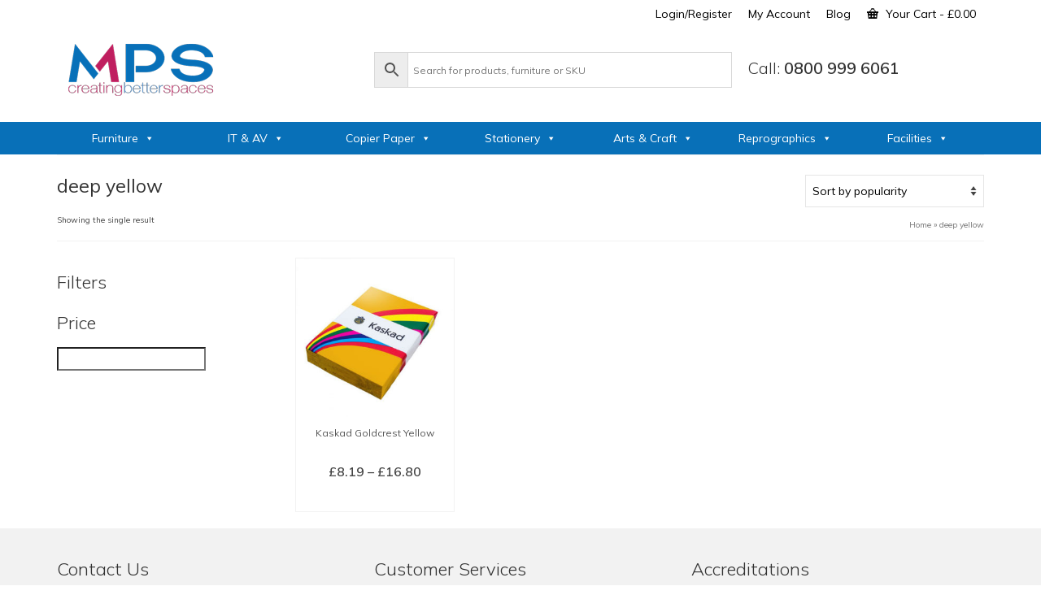

--- FILE ---
content_type: text/html; charset=UTF-8
request_url: https://www.mpsuk.net/product-tag/deep-yellow/
body_size: 45910
content:
<!DOCTYPE html>
<html class="no-js" lang="en-GB" itemscope="itemscope" itemtype="https://schema.org/WebPage" >
<head>
  <meta charset="UTF-8">
  <meta name="viewport" content="width=device-width, initial-scale=1.0">
  <meta http-equiv="X-UA-Compatible" content="IE=edge">
  <meta name='robots' content='index, follow, max-image-preview:large, max-snippet:-1, max-video-preview:-1' />

<!-- Google Tag Manager for WordPress by gtm4wp.com -->
<script data-cfasync="false" data-pagespeed-no-defer>
	var gtm4wp_datalayer_name = "dataLayer";
	var dataLayer = dataLayer || [];
</script>
<!-- End Google Tag Manager for WordPress by gtm4wp.com -->
	<!-- This site is optimized with the Yoast SEO Premium plugin v26.4 (Yoast SEO v26.5) - https://yoast.com/wordpress/plugins/seo/ -->
	<title>deep yellow Archives - MPS</title>
	<link rel="canonical" href="https://www.mpsuk.net/product-tag/deep-yellow/" />
	<meta property="og:locale" content="en_GB" />
	<meta property="og:type" content="article" />
	<meta property="og:title" content="deep yellow Archives" />
	<meta property="og:url" content="https://www.mpsuk.net/product-tag/deep-yellow/" />
	<meta property="og:site_name" content="MPS" />
	<meta property="og:image" content="https://www.mpsuk.net/wp-content/uploads/2021/12/think-tank-flexible-rooms.jpg" />
	<meta property="og:image:width" content="877" />
	<meta property="og:image:height" content="620" />
	<meta property="og:image:type" content="image/jpeg" />
	<script type="application/ld+json" class="yoast-schema-graph">{"@context":"https://schema.org","@graph":[{"@type":"CollectionPage","@id":"https://www.mpsuk.net/product-tag/deep-yellow/","url":"https://www.mpsuk.net/product-tag/deep-yellow/","name":"deep yellow Archives - MPS","isPartOf":{"@id":"https://www.mpsuk.net/#website"},"primaryImageOfPage":{"@id":"https://www.mpsuk.net/product-tag/deep-yellow/#primaryimage"},"image":{"@id":"https://www.mpsuk.net/product-tag/deep-yellow/#primaryimage"},"thumbnailUrl":"https://www.mpsuk.net/wp-content/uploads/2015/01/Kaskad-Goldcrest-Yellow-Copier.jpg","breadcrumb":{"@id":"https://www.mpsuk.net/product-tag/deep-yellow/#breadcrumb"},"inLanguage":"en-GB"},{"@type":"ImageObject","inLanguage":"en-GB","@id":"https://www.mpsuk.net/product-tag/deep-yellow/#primaryimage","url":"https://www.mpsuk.net/wp-content/uploads/2015/01/Kaskad-Goldcrest-Yellow-Copier.jpg","contentUrl":"https://www.mpsuk.net/wp-content/uploads/2015/01/Kaskad-Goldcrest-Yellow-Copier.jpg","width":600,"height":600,"caption":"Kaskad Goldcrest Yellow Copier"},{"@type":"BreadcrumbList","@id":"https://www.mpsuk.net/product-tag/deep-yellow/#breadcrumb","itemListElement":[{"@type":"ListItem","position":1,"name":"Home","item":"https://www.mpsuk.net/"},{"@type":"ListItem","position":2,"name":"deep yellow"}]},{"@type":"WebSite","@id":"https://www.mpsuk.net/#website","url":"https://www.mpsuk.net/","name":"MPS","description":"Creating Better Spaces in Schools and Education","publisher":{"@id":"https://www.mpsuk.net/#organization"},"potentialAction":[{"@type":"SearchAction","target":{"@type":"EntryPoint","urlTemplate":"https://www.mpsuk.net/?s={search_term_string}"},"query-input":{"@type":"PropertyValueSpecification","valueRequired":true,"valueName":"search_term_string"}}],"inLanguage":"en-GB"},{"@type":"Organization","@id":"https://www.mpsuk.net/#organization","name":"MPS","url":"https://www.mpsuk.net/","logo":{"@type":"ImageObject","inLanguage":"en-GB","@id":"https://www.mpsuk.net/#/schema/logo/image/","url":"https://www.mpsuk.net/wp-content/uploads/2020/09/logo-MPS.png","contentUrl":"https://www.mpsuk.net/wp-content/uploads/2020/09/logo-MPS.png","width":351,"height":351,"caption":"MPS"},"image":{"@id":"https://www.mpsuk.net/#/schema/logo/image/"},"sameAs":["https://www.facebook.com/mpsgroupuk","https://x.com/mpsgroupuk","https://www.instagram.com/mpsgroupuk","https://www.youtube.com/user/SFOschoolfurniture","https://www.linkedin.com/company/mpsgroupuk"]}]}</script>
	<!-- / Yoast SEO Premium plugin. -->


<link rel='dns-prefetch' href='//www.googletagmanager.com' />
<link rel='dns-prefetch' href='//www.mpsuk.net' />
<link rel='dns-prefetch' href='//js-eu1.hs-scripts.com' />
<link rel='dns-prefetch' href='//widget.trustpilot.com' />
<link rel='dns-prefetch' href='//fonts.googleapis.com' />
<link rel="alternate" type="application/rss+xml" title="MPS &raquo; Feed" href="https://www.mpsuk.net/feed/" />
<link rel="alternate" type="application/rss+xml" title="MPS &raquo; deep yellow Tag Feed" href="https://www.mpsuk.net/product-tag/deep-yellow/feed/" />
		<!-- This site uses the Google Analytics by MonsterInsights plugin v9.10.1 - Using Analytics tracking - https://www.monsterinsights.com/ -->
							<script src="//www.googletagmanager.com/gtag/js?id=G-FHY638YP07"  data-cfasync="false" data-wpfc-render="false" type="text/javascript" async></script>
			<script data-cfasync="false" data-wpfc-render="false" type="text/javascript">
				var mi_version = '9.10.1';
				var mi_track_user = true;
				var mi_no_track_reason = '';
								var MonsterInsightsDefaultLocations = {"page_location":"https:\/\/www.mpsuk.net\/product-tag\/deep-yellow\/"};
								if ( typeof MonsterInsightsPrivacyGuardFilter === 'function' ) {
					var MonsterInsightsLocations = (typeof MonsterInsightsExcludeQuery === 'object') ? MonsterInsightsPrivacyGuardFilter( MonsterInsightsExcludeQuery ) : MonsterInsightsPrivacyGuardFilter( MonsterInsightsDefaultLocations );
				} else {
					var MonsterInsightsLocations = (typeof MonsterInsightsExcludeQuery === 'object') ? MonsterInsightsExcludeQuery : MonsterInsightsDefaultLocations;
				}

								var disableStrs = [
										'ga-disable-G-FHY638YP07',
									];

				/* Function to detect opted out users */
				function __gtagTrackerIsOptedOut() {
					for (var index = 0; index < disableStrs.length; index++) {
						if (document.cookie.indexOf(disableStrs[index] + '=true') > -1) {
							return true;
						}
					}

					return false;
				}

				/* Disable tracking if the opt-out cookie exists. */
				if (__gtagTrackerIsOptedOut()) {
					for (var index = 0; index < disableStrs.length; index++) {
						window[disableStrs[index]] = true;
					}
				}

				/* Opt-out function */
				function __gtagTrackerOptout() {
					for (var index = 0; index < disableStrs.length; index++) {
						document.cookie = disableStrs[index] + '=true; expires=Thu, 31 Dec 2099 23:59:59 UTC; path=/';
						window[disableStrs[index]] = true;
					}
				}

				if ('undefined' === typeof gaOptout) {
					function gaOptout() {
						__gtagTrackerOptout();
					}
				}
								window.dataLayer = window.dataLayer || [];

				window.MonsterInsightsDualTracker = {
					helpers: {},
					trackers: {},
				};
				if (mi_track_user) {
					function __gtagDataLayer() {
						dataLayer.push(arguments);
					}

					function __gtagTracker(type, name, parameters) {
						if (!parameters) {
							parameters = {};
						}

						if (parameters.send_to) {
							__gtagDataLayer.apply(null, arguments);
							return;
						}

						if (type === 'event') {
														parameters.send_to = monsterinsights_frontend.v4_id;
							var hookName = name;
							if (typeof parameters['event_category'] !== 'undefined') {
								hookName = parameters['event_category'] + ':' + name;
							}

							if (typeof MonsterInsightsDualTracker.trackers[hookName] !== 'undefined') {
								MonsterInsightsDualTracker.trackers[hookName](parameters);
							} else {
								__gtagDataLayer('event', name, parameters);
							}
							
						} else {
							__gtagDataLayer.apply(null, arguments);
						}
					}

					__gtagTracker('js', new Date());
					__gtagTracker('set', {
						'developer_id.dZGIzZG': true,
											});
					if ( MonsterInsightsLocations.page_location ) {
						__gtagTracker('set', MonsterInsightsLocations);
					}
										__gtagTracker('config', 'G-FHY638YP07', {"forceSSL":"true","link_attribution":"true"} );
										window.gtag = __gtagTracker;										(function () {
						/* https://developers.google.com/analytics/devguides/collection/analyticsjs/ */
						/* ga and __gaTracker compatibility shim. */
						var noopfn = function () {
							return null;
						};
						var newtracker = function () {
							return new Tracker();
						};
						var Tracker = function () {
							return null;
						};
						var p = Tracker.prototype;
						p.get = noopfn;
						p.set = noopfn;
						p.send = function () {
							var args = Array.prototype.slice.call(arguments);
							args.unshift('send');
							__gaTracker.apply(null, args);
						};
						var __gaTracker = function () {
							var len = arguments.length;
							if (len === 0) {
								return;
							}
							var f = arguments[len - 1];
							if (typeof f !== 'object' || f === null || typeof f.hitCallback !== 'function') {
								if ('send' === arguments[0]) {
									var hitConverted, hitObject = false, action;
									if ('event' === arguments[1]) {
										if ('undefined' !== typeof arguments[3]) {
											hitObject = {
												'eventAction': arguments[3],
												'eventCategory': arguments[2],
												'eventLabel': arguments[4],
												'value': arguments[5] ? arguments[5] : 1,
											}
										}
									}
									if ('pageview' === arguments[1]) {
										if ('undefined' !== typeof arguments[2]) {
											hitObject = {
												'eventAction': 'page_view',
												'page_path': arguments[2],
											}
										}
									}
									if (typeof arguments[2] === 'object') {
										hitObject = arguments[2];
									}
									if (typeof arguments[5] === 'object') {
										Object.assign(hitObject, arguments[5]);
									}
									if ('undefined' !== typeof arguments[1].hitType) {
										hitObject = arguments[1];
										if ('pageview' === hitObject.hitType) {
											hitObject.eventAction = 'page_view';
										}
									}
									if (hitObject) {
										action = 'timing' === arguments[1].hitType ? 'timing_complete' : hitObject.eventAction;
										hitConverted = mapArgs(hitObject);
										__gtagTracker('event', action, hitConverted);
									}
								}
								return;
							}

							function mapArgs(args) {
								var arg, hit = {};
								var gaMap = {
									'eventCategory': 'event_category',
									'eventAction': 'event_action',
									'eventLabel': 'event_label',
									'eventValue': 'event_value',
									'nonInteraction': 'non_interaction',
									'timingCategory': 'event_category',
									'timingVar': 'name',
									'timingValue': 'value',
									'timingLabel': 'event_label',
									'page': 'page_path',
									'location': 'page_location',
									'title': 'page_title',
									'referrer' : 'page_referrer',
								};
								for (arg in args) {
																		if (!(!args.hasOwnProperty(arg) || !gaMap.hasOwnProperty(arg))) {
										hit[gaMap[arg]] = args[arg];
									} else {
										hit[arg] = args[arg];
									}
								}
								return hit;
							}

							try {
								f.hitCallback();
							} catch (ex) {
							}
						};
						__gaTracker.create = newtracker;
						__gaTracker.getByName = newtracker;
						__gaTracker.getAll = function () {
							return [];
						};
						__gaTracker.remove = noopfn;
						__gaTracker.loaded = true;
						window['__gaTracker'] = __gaTracker;
					})();
									} else {
										console.log("");
					(function () {
						function __gtagTracker() {
							return null;
						}

						window['__gtagTracker'] = __gtagTracker;
						window['gtag'] = __gtagTracker;
					})();
									}
			</script>
							<!-- / Google Analytics by MonsterInsights -->
		<style id='wp-img-auto-sizes-contain-inline-css' type='text/css'>
img:is([sizes=auto i],[sizes^="auto," i]){contain-intrinsic-size:3000px 1500px}
/*# sourceURL=wp-img-auto-sizes-contain-inline-css */
</style>
<link rel='stylesheet' id='berocket_mm_quantity_style-css' href='https://www.mpsuk.net/wp-content/plugins/minmax-quantity-for-woocommerce/css/shop.css?ver=1.3.8.3' type='text/css' media='all' />
<link rel='stylesheet' id='font-awesome-css' href='https://www.mpsuk.net/wp-content/plugins/minmax-quantity-for-woocommerce/berocket/assets/css/font-awesome.min.css?ver=6ec7b32eaca0df227460217a76730179' type='text/css' media='all' />
<link rel='stylesheet' id='berocket_aapf_widget-style-css' href='https://www.mpsuk.net/wp-content/plugins/woocommerce-ajax-filters/assets/frontend/css/fullmain.min.css?ver=1.6.9.4' type='text/css' media='all' />
<style id='wp-emoji-styles-inline-css' type='text/css'>

	img.wp-smiley, img.emoji {
		display: inline !important;
		border: none !important;
		box-shadow: none !important;
		height: 1em !important;
		width: 1em !important;
		margin: 0 0.07em !important;
		vertical-align: -0.1em !important;
		background: none !important;
		padding: 0 !important;
	}
/*# sourceURL=wp-emoji-styles-inline-css */
</style>
<style id='wp-block-library-inline-css' type='text/css'>
:root{--wp-block-synced-color:#7a00df;--wp-block-synced-color--rgb:122,0,223;--wp-bound-block-color:var(--wp-block-synced-color);--wp-editor-canvas-background:#ddd;--wp-admin-theme-color:#007cba;--wp-admin-theme-color--rgb:0,124,186;--wp-admin-theme-color-darker-10:#006ba1;--wp-admin-theme-color-darker-10--rgb:0,107,160.5;--wp-admin-theme-color-darker-20:#005a87;--wp-admin-theme-color-darker-20--rgb:0,90,135;--wp-admin-border-width-focus:2px}@media (min-resolution:192dpi){:root{--wp-admin-border-width-focus:1.5px}}.wp-element-button{cursor:pointer}:root .has-very-light-gray-background-color{background-color:#eee}:root .has-very-dark-gray-background-color{background-color:#313131}:root .has-very-light-gray-color{color:#eee}:root .has-very-dark-gray-color{color:#313131}:root .has-vivid-green-cyan-to-vivid-cyan-blue-gradient-background{background:linear-gradient(135deg,#00d084,#0693e3)}:root .has-purple-crush-gradient-background{background:linear-gradient(135deg,#34e2e4,#4721fb 50%,#ab1dfe)}:root .has-hazy-dawn-gradient-background{background:linear-gradient(135deg,#faaca8,#dad0ec)}:root .has-subdued-olive-gradient-background{background:linear-gradient(135deg,#fafae1,#67a671)}:root .has-atomic-cream-gradient-background{background:linear-gradient(135deg,#fdd79a,#004a59)}:root .has-nightshade-gradient-background{background:linear-gradient(135deg,#330968,#31cdcf)}:root .has-midnight-gradient-background{background:linear-gradient(135deg,#020381,#2874fc)}:root{--wp--preset--font-size--normal:16px;--wp--preset--font-size--huge:42px}.has-regular-font-size{font-size:1em}.has-larger-font-size{font-size:2.625em}.has-normal-font-size{font-size:var(--wp--preset--font-size--normal)}.has-huge-font-size{font-size:var(--wp--preset--font-size--huge)}.has-text-align-center{text-align:center}.has-text-align-left{text-align:left}.has-text-align-right{text-align:right}.has-fit-text{white-space:nowrap!important}#end-resizable-editor-section{display:none}.aligncenter{clear:both}.items-justified-left{justify-content:flex-start}.items-justified-center{justify-content:center}.items-justified-right{justify-content:flex-end}.items-justified-space-between{justify-content:space-between}.screen-reader-text{border:0;clip-path:inset(50%);height:1px;margin:-1px;overflow:hidden;padding:0;position:absolute;width:1px;word-wrap:normal!important}.screen-reader-text:focus{background-color:#ddd;clip-path:none;color:#444;display:block;font-size:1em;height:auto;left:5px;line-height:normal;padding:15px 23px 14px;text-decoration:none;top:5px;width:auto;z-index:100000}html :where(.has-border-color){border-style:solid}html :where([style*=border-top-color]){border-top-style:solid}html :where([style*=border-right-color]){border-right-style:solid}html :where([style*=border-bottom-color]){border-bottom-style:solid}html :where([style*=border-left-color]){border-left-style:solid}html :where([style*=border-width]){border-style:solid}html :where([style*=border-top-width]){border-top-style:solid}html :where([style*=border-right-width]){border-right-style:solid}html :where([style*=border-bottom-width]){border-bottom-style:solid}html :where([style*=border-left-width]){border-left-style:solid}html :where(img[class*=wp-image-]){height:auto;max-width:100%}:where(figure){margin:0 0 1em}html :where(.is-position-sticky){--wp-admin--admin-bar--position-offset:var(--wp-admin--admin-bar--height,0px)}@media screen and (max-width:600px){html :where(.is-position-sticky){--wp-admin--admin-bar--position-offset:0px}}

/*# sourceURL=wp-block-library-inline-css */
</style><style id='wp-block-gallery-inline-css' type='text/css'>
.blocks-gallery-grid:not(.has-nested-images),.wp-block-gallery:not(.has-nested-images){display:flex;flex-wrap:wrap;list-style-type:none;margin:0;padding:0}.blocks-gallery-grid:not(.has-nested-images) .blocks-gallery-image,.blocks-gallery-grid:not(.has-nested-images) .blocks-gallery-item,.wp-block-gallery:not(.has-nested-images) .blocks-gallery-image,.wp-block-gallery:not(.has-nested-images) .blocks-gallery-item{display:flex;flex-direction:column;flex-grow:1;justify-content:center;margin:0 1em 1em 0;position:relative;width:calc(50% - 1em)}.blocks-gallery-grid:not(.has-nested-images) .blocks-gallery-image:nth-of-type(2n),.blocks-gallery-grid:not(.has-nested-images) .blocks-gallery-item:nth-of-type(2n),.wp-block-gallery:not(.has-nested-images) .blocks-gallery-image:nth-of-type(2n),.wp-block-gallery:not(.has-nested-images) .blocks-gallery-item:nth-of-type(2n){margin-right:0}.blocks-gallery-grid:not(.has-nested-images) .blocks-gallery-image figure,.blocks-gallery-grid:not(.has-nested-images) .blocks-gallery-item figure,.wp-block-gallery:not(.has-nested-images) .blocks-gallery-image figure,.wp-block-gallery:not(.has-nested-images) .blocks-gallery-item figure{align-items:flex-end;display:flex;height:100%;justify-content:flex-start;margin:0}.blocks-gallery-grid:not(.has-nested-images) .blocks-gallery-image img,.blocks-gallery-grid:not(.has-nested-images) .blocks-gallery-item img,.wp-block-gallery:not(.has-nested-images) .blocks-gallery-image img,.wp-block-gallery:not(.has-nested-images) .blocks-gallery-item img{display:block;height:auto;max-width:100%;width:auto}.blocks-gallery-grid:not(.has-nested-images) .blocks-gallery-image figcaption,.blocks-gallery-grid:not(.has-nested-images) .blocks-gallery-item figcaption,.wp-block-gallery:not(.has-nested-images) .blocks-gallery-image figcaption,.wp-block-gallery:not(.has-nested-images) .blocks-gallery-item figcaption{background:linear-gradient(0deg,#000000b3,#0000004d 70%,#0000);bottom:0;box-sizing:border-box;color:#fff;font-size:.8em;margin:0;max-height:100%;overflow:auto;padding:3em .77em .7em;position:absolute;text-align:center;width:100%;z-index:2}.blocks-gallery-grid:not(.has-nested-images) .blocks-gallery-image figcaption img,.blocks-gallery-grid:not(.has-nested-images) .blocks-gallery-item figcaption img,.wp-block-gallery:not(.has-nested-images) .blocks-gallery-image figcaption img,.wp-block-gallery:not(.has-nested-images) .blocks-gallery-item figcaption img{display:inline}.blocks-gallery-grid:not(.has-nested-images) figcaption,.wp-block-gallery:not(.has-nested-images) figcaption{flex-grow:1}.blocks-gallery-grid:not(.has-nested-images).is-cropped .blocks-gallery-image a,.blocks-gallery-grid:not(.has-nested-images).is-cropped .blocks-gallery-image img,.blocks-gallery-grid:not(.has-nested-images).is-cropped .blocks-gallery-item a,.blocks-gallery-grid:not(.has-nested-images).is-cropped .blocks-gallery-item img,.wp-block-gallery:not(.has-nested-images).is-cropped .blocks-gallery-image a,.wp-block-gallery:not(.has-nested-images).is-cropped .blocks-gallery-image img,.wp-block-gallery:not(.has-nested-images).is-cropped .blocks-gallery-item a,.wp-block-gallery:not(.has-nested-images).is-cropped .blocks-gallery-item img{flex:1;height:100%;object-fit:cover;width:100%}.blocks-gallery-grid:not(.has-nested-images).columns-1 .blocks-gallery-image,.blocks-gallery-grid:not(.has-nested-images).columns-1 .blocks-gallery-item,.wp-block-gallery:not(.has-nested-images).columns-1 .blocks-gallery-image,.wp-block-gallery:not(.has-nested-images).columns-1 .blocks-gallery-item{margin-right:0;width:100%}@media (min-width:600px){.blocks-gallery-grid:not(.has-nested-images).columns-3 .blocks-gallery-image,.blocks-gallery-grid:not(.has-nested-images).columns-3 .blocks-gallery-item,.wp-block-gallery:not(.has-nested-images).columns-3 .blocks-gallery-image,.wp-block-gallery:not(.has-nested-images).columns-3 .blocks-gallery-item{margin-right:1em;width:calc(33.33333% - .66667em)}.blocks-gallery-grid:not(.has-nested-images).columns-4 .blocks-gallery-image,.blocks-gallery-grid:not(.has-nested-images).columns-4 .blocks-gallery-item,.wp-block-gallery:not(.has-nested-images).columns-4 .blocks-gallery-image,.wp-block-gallery:not(.has-nested-images).columns-4 .blocks-gallery-item{margin-right:1em;width:calc(25% - .75em)}.blocks-gallery-grid:not(.has-nested-images).columns-5 .blocks-gallery-image,.blocks-gallery-grid:not(.has-nested-images).columns-5 .blocks-gallery-item,.wp-block-gallery:not(.has-nested-images).columns-5 .blocks-gallery-image,.wp-block-gallery:not(.has-nested-images).columns-5 .blocks-gallery-item{margin-right:1em;width:calc(20% - .8em)}.blocks-gallery-grid:not(.has-nested-images).columns-6 .blocks-gallery-image,.blocks-gallery-grid:not(.has-nested-images).columns-6 .blocks-gallery-item,.wp-block-gallery:not(.has-nested-images).columns-6 .blocks-gallery-image,.wp-block-gallery:not(.has-nested-images).columns-6 .blocks-gallery-item{margin-right:1em;width:calc(16.66667% - .83333em)}.blocks-gallery-grid:not(.has-nested-images).columns-7 .blocks-gallery-image,.blocks-gallery-grid:not(.has-nested-images).columns-7 .blocks-gallery-item,.wp-block-gallery:not(.has-nested-images).columns-7 .blocks-gallery-image,.wp-block-gallery:not(.has-nested-images).columns-7 .blocks-gallery-item{margin-right:1em;width:calc(14.28571% - .85714em)}.blocks-gallery-grid:not(.has-nested-images).columns-8 .blocks-gallery-image,.blocks-gallery-grid:not(.has-nested-images).columns-8 .blocks-gallery-item,.wp-block-gallery:not(.has-nested-images).columns-8 .blocks-gallery-image,.wp-block-gallery:not(.has-nested-images).columns-8 .blocks-gallery-item{margin-right:1em;width:calc(12.5% - .875em)}.blocks-gallery-grid:not(.has-nested-images).columns-1 .blocks-gallery-image:nth-of-type(1n),.blocks-gallery-grid:not(.has-nested-images).columns-1 .blocks-gallery-item:nth-of-type(1n),.blocks-gallery-grid:not(.has-nested-images).columns-2 .blocks-gallery-image:nth-of-type(2n),.blocks-gallery-grid:not(.has-nested-images).columns-2 .blocks-gallery-item:nth-of-type(2n),.blocks-gallery-grid:not(.has-nested-images).columns-3 .blocks-gallery-image:nth-of-type(3n),.blocks-gallery-grid:not(.has-nested-images).columns-3 .blocks-gallery-item:nth-of-type(3n),.blocks-gallery-grid:not(.has-nested-images).columns-4 .blocks-gallery-image:nth-of-type(4n),.blocks-gallery-grid:not(.has-nested-images).columns-4 .blocks-gallery-item:nth-of-type(4n),.blocks-gallery-grid:not(.has-nested-images).columns-5 .blocks-gallery-image:nth-of-type(5n),.blocks-gallery-grid:not(.has-nested-images).columns-5 .blocks-gallery-item:nth-of-type(5n),.blocks-gallery-grid:not(.has-nested-images).columns-6 .blocks-gallery-image:nth-of-type(6n),.blocks-gallery-grid:not(.has-nested-images).columns-6 .blocks-gallery-item:nth-of-type(6n),.blocks-gallery-grid:not(.has-nested-images).columns-7 .blocks-gallery-image:nth-of-type(7n),.blocks-gallery-grid:not(.has-nested-images).columns-7 .blocks-gallery-item:nth-of-type(7n),.blocks-gallery-grid:not(.has-nested-images).columns-8 .blocks-gallery-image:nth-of-type(8n),.blocks-gallery-grid:not(.has-nested-images).columns-8 .blocks-gallery-item:nth-of-type(8n),.wp-block-gallery:not(.has-nested-images).columns-1 .blocks-gallery-image:nth-of-type(1n),.wp-block-gallery:not(.has-nested-images).columns-1 .blocks-gallery-item:nth-of-type(1n),.wp-block-gallery:not(.has-nested-images).columns-2 .blocks-gallery-image:nth-of-type(2n),.wp-block-gallery:not(.has-nested-images).columns-2 .blocks-gallery-item:nth-of-type(2n),.wp-block-gallery:not(.has-nested-images).columns-3 .blocks-gallery-image:nth-of-type(3n),.wp-block-gallery:not(.has-nested-images).columns-3 .blocks-gallery-item:nth-of-type(3n),.wp-block-gallery:not(.has-nested-images).columns-4 .blocks-gallery-image:nth-of-type(4n),.wp-block-gallery:not(.has-nested-images).columns-4 .blocks-gallery-item:nth-of-type(4n),.wp-block-gallery:not(.has-nested-images).columns-5 .blocks-gallery-image:nth-of-type(5n),.wp-block-gallery:not(.has-nested-images).columns-5 .blocks-gallery-item:nth-of-type(5n),.wp-block-gallery:not(.has-nested-images).columns-6 .blocks-gallery-image:nth-of-type(6n),.wp-block-gallery:not(.has-nested-images).columns-6 .blocks-gallery-item:nth-of-type(6n),.wp-block-gallery:not(.has-nested-images).columns-7 .blocks-gallery-image:nth-of-type(7n),.wp-block-gallery:not(.has-nested-images).columns-7 .blocks-gallery-item:nth-of-type(7n),.wp-block-gallery:not(.has-nested-images).columns-8 .blocks-gallery-image:nth-of-type(8n),.wp-block-gallery:not(.has-nested-images).columns-8 .blocks-gallery-item:nth-of-type(8n){margin-right:0}}.blocks-gallery-grid:not(.has-nested-images) .blocks-gallery-image:last-child,.blocks-gallery-grid:not(.has-nested-images) .blocks-gallery-item:last-child,.wp-block-gallery:not(.has-nested-images) .blocks-gallery-image:last-child,.wp-block-gallery:not(.has-nested-images) .blocks-gallery-item:last-child{margin-right:0}.blocks-gallery-grid:not(.has-nested-images).alignleft,.blocks-gallery-grid:not(.has-nested-images).alignright,.wp-block-gallery:not(.has-nested-images).alignleft,.wp-block-gallery:not(.has-nested-images).alignright{max-width:420px;width:100%}.blocks-gallery-grid:not(.has-nested-images).aligncenter .blocks-gallery-item figure,.wp-block-gallery:not(.has-nested-images).aligncenter .blocks-gallery-item figure{justify-content:center}.wp-block-gallery:not(.is-cropped) .blocks-gallery-item{align-self:flex-start}figure.wp-block-gallery.has-nested-images{align-items:normal}.wp-block-gallery.has-nested-images figure.wp-block-image:not(#individual-image){margin:0;width:calc(50% - var(--wp--style--unstable-gallery-gap, 16px)/2)}.wp-block-gallery.has-nested-images figure.wp-block-image{box-sizing:border-box;display:flex;flex-direction:column;flex-grow:1;justify-content:center;max-width:100%;position:relative}.wp-block-gallery.has-nested-images figure.wp-block-image>a,.wp-block-gallery.has-nested-images figure.wp-block-image>div{flex-direction:column;flex-grow:1;margin:0}.wp-block-gallery.has-nested-images figure.wp-block-image img{display:block;height:auto;max-width:100%!important;width:auto}.wp-block-gallery.has-nested-images figure.wp-block-image figcaption,.wp-block-gallery.has-nested-images figure.wp-block-image:has(figcaption):before{bottom:0;left:0;max-height:100%;position:absolute;right:0}.wp-block-gallery.has-nested-images figure.wp-block-image:has(figcaption):before{backdrop-filter:blur(3px);content:"";height:100%;-webkit-mask-image:linear-gradient(0deg,#000 20%,#0000);mask-image:linear-gradient(0deg,#000 20%,#0000);max-height:40%;pointer-events:none}.wp-block-gallery.has-nested-images figure.wp-block-image figcaption{box-sizing:border-box;color:#fff;font-size:13px;margin:0;overflow:auto;padding:1em;text-align:center;text-shadow:0 0 1.5px #000}.wp-block-gallery.has-nested-images figure.wp-block-image figcaption::-webkit-scrollbar{height:12px;width:12px}.wp-block-gallery.has-nested-images figure.wp-block-image figcaption::-webkit-scrollbar-track{background-color:initial}.wp-block-gallery.has-nested-images figure.wp-block-image figcaption::-webkit-scrollbar-thumb{background-clip:padding-box;background-color:initial;border:3px solid #0000;border-radius:8px}.wp-block-gallery.has-nested-images figure.wp-block-image figcaption:focus-within::-webkit-scrollbar-thumb,.wp-block-gallery.has-nested-images figure.wp-block-image figcaption:focus::-webkit-scrollbar-thumb,.wp-block-gallery.has-nested-images figure.wp-block-image figcaption:hover::-webkit-scrollbar-thumb{background-color:#fffc}.wp-block-gallery.has-nested-images figure.wp-block-image figcaption{scrollbar-color:#0000 #0000;scrollbar-gutter:stable both-edges;scrollbar-width:thin}.wp-block-gallery.has-nested-images figure.wp-block-image figcaption:focus,.wp-block-gallery.has-nested-images figure.wp-block-image figcaption:focus-within,.wp-block-gallery.has-nested-images figure.wp-block-image figcaption:hover{scrollbar-color:#fffc #0000}.wp-block-gallery.has-nested-images figure.wp-block-image figcaption{will-change:transform}@media (hover:none){.wp-block-gallery.has-nested-images figure.wp-block-image figcaption{scrollbar-color:#fffc #0000}}.wp-block-gallery.has-nested-images figure.wp-block-image figcaption{background:linear-gradient(0deg,#0006,#0000)}.wp-block-gallery.has-nested-images figure.wp-block-image figcaption img{display:inline}.wp-block-gallery.has-nested-images figure.wp-block-image figcaption a{color:inherit}.wp-block-gallery.has-nested-images figure.wp-block-image.has-custom-border img{box-sizing:border-box}.wp-block-gallery.has-nested-images figure.wp-block-image.has-custom-border>a,.wp-block-gallery.has-nested-images figure.wp-block-image.has-custom-border>div,.wp-block-gallery.has-nested-images figure.wp-block-image.is-style-rounded>a,.wp-block-gallery.has-nested-images figure.wp-block-image.is-style-rounded>div{flex:1 1 auto}.wp-block-gallery.has-nested-images figure.wp-block-image.has-custom-border figcaption,.wp-block-gallery.has-nested-images figure.wp-block-image.is-style-rounded figcaption{background:none;color:inherit;flex:initial;margin:0;padding:10px 10px 9px;position:relative;text-shadow:none}.wp-block-gallery.has-nested-images figure.wp-block-image.has-custom-border:before,.wp-block-gallery.has-nested-images figure.wp-block-image.is-style-rounded:before{content:none}.wp-block-gallery.has-nested-images figcaption{flex-basis:100%;flex-grow:1;text-align:center}.wp-block-gallery.has-nested-images:not(.is-cropped) figure.wp-block-image:not(#individual-image){margin-bottom:auto;margin-top:0}.wp-block-gallery.has-nested-images.is-cropped figure.wp-block-image:not(#individual-image){align-self:inherit}.wp-block-gallery.has-nested-images.is-cropped figure.wp-block-image:not(#individual-image)>a,.wp-block-gallery.has-nested-images.is-cropped figure.wp-block-image:not(#individual-image)>div:not(.components-drop-zone){display:flex}.wp-block-gallery.has-nested-images.is-cropped figure.wp-block-image:not(#individual-image) a,.wp-block-gallery.has-nested-images.is-cropped figure.wp-block-image:not(#individual-image) img{flex:1 0 0%;height:100%;object-fit:cover;width:100%}.wp-block-gallery.has-nested-images.columns-1 figure.wp-block-image:not(#individual-image){width:100%}@media (min-width:600px){.wp-block-gallery.has-nested-images.columns-3 figure.wp-block-image:not(#individual-image){width:calc(33.33333% - var(--wp--style--unstable-gallery-gap, 16px)*.66667)}.wp-block-gallery.has-nested-images.columns-4 figure.wp-block-image:not(#individual-image){width:calc(25% - var(--wp--style--unstable-gallery-gap, 16px)*.75)}.wp-block-gallery.has-nested-images.columns-5 figure.wp-block-image:not(#individual-image){width:calc(20% - var(--wp--style--unstable-gallery-gap, 16px)*.8)}.wp-block-gallery.has-nested-images.columns-6 figure.wp-block-image:not(#individual-image){width:calc(16.66667% - var(--wp--style--unstable-gallery-gap, 16px)*.83333)}.wp-block-gallery.has-nested-images.columns-7 figure.wp-block-image:not(#individual-image){width:calc(14.28571% - var(--wp--style--unstable-gallery-gap, 16px)*.85714)}.wp-block-gallery.has-nested-images.columns-8 figure.wp-block-image:not(#individual-image){width:calc(12.5% - var(--wp--style--unstable-gallery-gap, 16px)*.875)}.wp-block-gallery.has-nested-images.columns-default figure.wp-block-image:not(#individual-image){width:calc(33.33% - var(--wp--style--unstable-gallery-gap, 16px)*.66667)}.wp-block-gallery.has-nested-images.columns-default figure.wp-block-image:not(#individual-image):first-child:nth-last-child(2),.wp-block-gallery.has-nested-images.columns-default figure.wp-block-image:not(#individual-image):first-child:nth-last-child(2)~figure.wp-block-image:not(#individual-image){width:calc(50% - var(--wp--style--unstable-gallery-gap, 16px)*.5)}.wp-block-gallery.has-nested-images.columns-default figure.wp-block-image:not(#individual-image):first-child:last-child{width:100%}}.wp-block-gallery.has-nested-images.alignleft,.wp-block-gallery.has-nested-images.alignright{max-width:420px;width:100%}.wp-block-gallery.has-nested-images.aligncenter{justify-content:center}
/*# sourceURL=https://www.mpsuk.net/wp-includes/blocks/gallery/style.min.css */
</style>
<style id='wp-block-heading-inline-css' type='text/css'>
h1:where(.wp-block-heading).has-background,h2:where(.wp-block-heading).has-background,h3:where(.wp-block-heading).has-background,h4:where(.wp-block-heading).has-background,h5:where(.wp-block-heading).has-background,h6:where(.wp-block-heading).has-background{padding:1.25em 2.375em}h1.has-text-align-left[style*=writing-mode]:where([style*=vertical-lr]),h1.has-text-align-right[style*=writing-mode]:where([style*=vertical-rl]),h2.has-text-align-left[style*=writing-mode]:where([style*=vertical-lr]),h2.has-text-align-right[style*=writing-mode]:where([style*=vertical-rl]),h3.has-text-align-left[style*=writing-mode]:where([style*=vertical-lr]),h3.has-text-align-right[style*=writing-mode]:where([style*=vertical-rl]),h4.has-text-align-left[style*=writing-mode]:where([style*=vertical-lr]),h4.has-text-align-right[style*=writing-mode]:where([style*=vertical-rl]),h5.has-text-align-left[style*=writing-mode]:where([style*=vertical-lr]),h5.has-text-align-right[style*=writing-mode]:where([style*=vertical-rl]),h6.has-text-align-left[style*=writing-mode]:where([style*=vertical-lr]),h6.has-text-align-right[style*=writing-mode]:where([style*=vertical-rl]){rotate:180deg}
/*# sourceURL=https://www.mpsuk.net/wp-includes/blocks/heading/style.min.css */
</style>
<style id='wp-block-image-inline-css' type='text/css'>
.wp-block-image>a,.wp-block-image>figure>a{display:inline-block}.wp-block-image img{box-sizing:border-box;height:auto;max-width:100%;vertical-align:bottom}@media not (prefers-reduced-motion){.wp-block-image img.hide{visibility:hidden}.wp-block-image img.show{animation:show-content-image .4s}}.wp-block-image[style*=border-radius] img,.wp-block-image[style*=border-radius]>a{border-radius:inherit}.wp-block-image.has-custom-border img{box-sizing:border-box}.wp-block-image.aligncenter{text-align:center}.wp-block-image.alignfull>a,.wp-block-image.alignwide>a{width:100%}.wp-block-image.alignfull img,.wp-block-image.alignwide img{height:auto;width:100%}.wp-block-image .aligncenter,.wp-block-image .alignleft,.wp-block-image .alignright,.wp-block-image.aligncenter,.wp-block-image.alignleft,.wp-block-image.alignright{display:table}.wp-block-image .aligncenter>figcaption,.wp-block-image .alignleft>figcaption,.wp-block-image .alignright>figcaption,.wp-block-image.aligncenter>figcaption,.wp-block-image.alignleft>figcaption,.wp-block-image.alignright>figcaption{caption-side:bottom;display:table-caption}.wp-block-image .alignleft{float:left;margin:.5em 1em .5em 0}.wp-block-image .alignright{float:right;margin:.5em 0 .5em 1em}.wp-block-image .aligncenter{margin-left:auto;margin-right:auto}.wp-block-image :where(figcaption){margin-bottom:1em;margin-top:.5em}.wp-block-image.is-style-circle-mask img{border-radius:9999px}@supports ((-webkit-mask-image:none) or (mask-image:none)) or (-webkit-mask-image:none){.wp-block-image.is-style-circle-mask img{border-radius:0;-webkit-mask-image:url('data:image/svg+xml;utf8,<svg viewBox="0 0 100 100" xmlns="http://www.w3.org/2000/svg"><circle cx="50" cy="50" r="50"/></svg>');mask-image:url('data:image/svg+xml;utf8,<svg viewBox="0 0 100 100" xmlns="http://www.w3.org/2000/svg"><circle cx="50" cy="50" r="50"/></svg>');mask-mode:alpha;-webkit-mask-position:center;mask-position:center;-webkit-mask-repeat:no-repeat;mask-repeat:no-repeat;-webkit-mask-size:contain;mask-size:contain}}:root :where(.wp-block-image.is-style-rounded img,.wp-block-image .is-style-rounded img){border-radius:9999px}.wp-block-image figure{margin:0}.wp-lightbox-container{display:flex;flex-direction:column;position:relative}.wp-lightbox-container img{cursor:zoom-in}.wp-lightbox-container img:hover+button{opacity:1}.wp-lightbox-container button{align-items:center;backdrop-filter:blur(16px) saturate(180%);background-color:#5a5a5a40;border:none;border-radius:4px;cursor:zoom-in;display:flex;height:20px;justify-content:center;opacity:0;padding:0;position:absolute;right:16px;text-align:center;top:16px;width:20px;z-index:100}@media not (prefers-reduced-motion){.wp-lightbox-container button{transition:opacity .2s ease}}.wp-lightbox-container button:focus-visible{outline:3px auto #5a5a5a40;outline:3px auto -webkit-focus-ring-color;outline-offset:3px}.wp-lightbox-container button:hover{cursor:pointer;opacity:1}.wp-lightbox-container button:focus{opacity:1}.wp-lightbox-container button:focus,.wp-lightbox-container button:hover,.wp-lightbox-container button:not(:hover):not(:active):not(.has-background){background-color:#5a5a5a40;border:none}.wp-lightbox-overlay{box-sizing:border-box;cursor:zoom-out;height:100vh;left:0;overflow:hidden;position:fixed;top:0;visibility:hidden;width:100%;z-index:100000}.wp-lightbox-overlay .close-button{align-items:center;cursor:pointer;display:flex;justify-content:center;min-height:40px;min-width:40px;padding:0;position:absolute;right:calc(env(safe-area-inset-right) + 16px);top:calc(env(safe-area-inset-top) + 16px);z-index:5000000}.wp-lightbox-overlay .close-button:focus,.wp-lightbox-overlay .close-button:hover,.wp-lightbox-overlay .close-button:not(:hover):not(:active):not(.has-background){background:none;border:none}.wp-lightbox-overlay .lightbox-image-container{height:var(--wp--lightbox-container-height);left:50%;overflow:hidden;position:absolute;top:50%;transform:translate(-50%,-50%);transform-origin:top left;width:var(--wp--lightbox-container-width);z-index:9999999999}.wp-lightbox-overlay .wp-block-image{align-items:center;box-sizing:border-box;display:flex;height:100%;justify-content:center;margin:0;position:relative;transform-origin:0 0;width:100%;z-index:3000000}.wp-lightbox-overlay .wp-block-image img{height:var(--wp--lightbox-image-height);min-height:var(--wp--lightbox-image-height);min-width:var(--wp--lightbox-image-width);width:var(--wp--lightbox-image-width)}.wp-lightbox-overlay .wp-block-image figcaption{display:none}.wp-lightbox-overlay button{background:none;border:none}.wp-lightbox-overlay .scrim{background-color:#fff;height:100%;opacity:.9;position:absolute;width:100%;z-index:2000000}.wp-lightbox-overlay.active{visibility:visible}@media not (prefers-reduced-motion){.wp-lightbox-overlay.active{animation:turn-on-visibility .25s both}.wp-lightbox-overlay.active img{animation:turn-on-visibility .35s both}.wp-lightbox-overlay.show-closing-animation:not(.active){animation:turn-off-visibility .35s both}.wp-lightbox-overlay.show-closing-animation:not(.active) img{animation:turn-off-visibility .25s both}.wp-lightbox-overlay.zoom.active{animation:none;opacity:1;visibility:visible}.wp-lightbox-overlay.zoom.active .lightbox-image-container{animation:lightbox-zoom-in .4s}.wp-lightbox-overlay.zoom.active .lightbox-image-container img{animation:none}.wp-lightbox-overlay.zoom.active .scrim{animation:turn-on-visibility .4s forwards}.wp-lightbox-overlay.zoom.show-closing-animation:not(.active){animation:none}.wp-lightbox-overlay.zoom.show-closing-animation:not(.active) .lightbox-image-container{animation:lightbox-zoom-out .4s}.wp-lightbox-overlay.zoom.show-closing-animation:not(.active) .lightbox-image-container img{animation:none}.wp-lightbox-overlay.zoom.show-closing-animation:not(.active) .scrim{animation:turn-off-visibility .4s forwards}}@keyframes show-content-image{0%{visibility:hidden}99%{visibility:hidden}to{visibility:visible}}@keyframes turn-on-visibility{0%{opacity:0}to{opacity:1}}@keyframes turn-off-visibility{0%{opacity:1;visibility:visible}99%{opacity:0;visibility:visible}to{opacity:0;visibility:hidden}}@keyframes lightbox-zoom-in{0%{transform:translate(calc((-100vw + var(--wp--lightbox-scrollbar-width))/2 + var(--wp--lightbox-initial-left-position)),calc(-50vh + var(--wp--lightbox-initial-top-position))) scale(var(--wp--lightbox-scale))}to{transform:translate(-50%,-50%) scale(1)}}@keyframes lightbox-zoom-out{0%{transform:translate(-50%,-50%) scale(1);visibility:visible}99%{visibility:visible}to{transform:translate(calc((-100vw + var(--wp--lightbox-scrollbar-width))/2 + var(--wp--lightbox-initial-left-position)),calc(-50vh + var(--wp--lightbox-initial-top-position))) scale(var(--wp--lightbox-scale));visibility:hidden}}
/*# sourceURL=https://www.mpsuk.net/wp-includes/blocks/image/style.min.css */
</style>
<style id='wp-block-list-inline-css' type='text/css'>
ol,ul{box-sizing:border-box}:root :where(.wp-block-list.has-background){padding:1.25em 2.375em}
/*# sourceURL=https://www.mpsuk.net/wp-includes/blocks/list/style.min.css */
</style>
<style id='wp-block-paragraph-inline-css' type='text/css'>
.is-small-text{font-size:.875em}.is-regular-text{font-size:1em}.is-large-text{font-size:2.25em}.is-larger-text{font-size:3em}.has-drop-cap:not(:focus):first-letter{float:left;font-size:8.4em;font-style:normal;font-weight:100;line-height:.68;margin:.05em .1em 0 0;text-transform:uppercase}body.rtl .has-drop-cap:not(:focus):first-letter{float:none;margin-left:.1em}p.has-drop-cap.has-background{overflow:hidden}:root :where(p.has-background){padding:1.25em 2.375em}:where(p.has-text-color:not(.has-link-color)) a{color:inherit}p.has-text-align-left[style*="writing-mode:vertical-lr"],p.has-text-align-right[style*="writing-mode:vertical-rl"]{rotate:180deg}
/*# sourceURL=https://www.mpsuk.net/wp-includes/blocks/paragraph/style.min.css */
</style>
<style id='global-styles-inline-css' type='text/css'>
:root{--wp--preset--aspect-ratio--square: 1;--wp--preset--aspect-ratio--4-3: 4/3;--wp--preset--aspect-ratio--3-4: 3/4;--wp--preset--aspect-ratio--3-2: 3/2;--wp--preset--aspect-ratio--2-3: 2/3;--wp--preset--aspect-ratio--16-9: 16/9;--wp--preset--aspect-ratio--9-16: 9/16;--wp--preset--color--black: #000;--wp--preset--color--cyan-bluish-gray: #abb8c3;--wp--preset--color--white: #fff;--wp--preset--color--pale-pink: #f78da7;--wp--preset--color--vivid-red: #cf2e2e;--wp--preset--color--luminous-vivid-orange: #ff6900;--wp--preset--color--luminous-vivid-amber: #fcb900;--wp--preset--color--light-green-cyan: #7bdcb5;--wp--preset--color--vivid-green-cyan: #00d084;--wp--preset--color--pale-cyan-blue: #8ed1fc;--wp--preset--color--vivid-cyan-blue: #0693e3;--wp--preset--color--vivid-purple: #9b51e0;--wp--preset--color--virtue-primary: #2a75af;--wp--preset--color--virtue-primary-light: #6c8dab;--wp--preset--color--very-light-gray: #eee;--wp--preset--color--very-dark-gray: #444;--wp--preset--color--kb-palette-1: #888888;--wp--preset--gradient--vivid-cyan-blue-to-vivid-purple: linear-gradient(135deg,rgb(6,147,227) 0%,rgb(155,81,224) 100%);--wp--preset--gradient--light-green-cyan-to-vivid-green-cyan: linear-gradient(135deg,rgb(122,220,180) 0%,rgb(0,208,130) 100%);--wp--preset--gradient--luminous-vivid-amber-to-luminous-vivid-orange: linear-gradient(135deg,rgb(252,185,0) 0%,rgb(255,105,0) 100%);--wp--preset--gradient--luminous-vivid-orange-to-vivid-red: linear-gradient(135deg,rgb(255,105,0) 0%,rgb(207,46,46) 100%);--wp--preset--gradient--very-light-gray-to-cyan-bluish-gray: linear-gradient(135deg,rgb(238,238,238) 0%,rgb(169,184,195) 100%);--wp--preset--gradient--cool-to-warm-spectrum: linear-gradient(135deg,rgb(74,234,220) 0%,rgb(151,120,209) 20%,rgb(207,42,186) 40%,rgb(238,44,130) 60%,rgb(251,105,98) 80%,rgb(254,248,76) 100%);--wp--preset--gradient--blush-light-purple: linear-gradient(135deg,rgb(255,206,236) 0%,rgb(152,150,240) 100%);--wp--preset--gradient--blush-bordeaux: linear-gradient(135deg,rgb(254,205,165) 0%,rgb(254,45,45) 50%,rgb(107,0,62) 100%);--wp--preset--gradient--luminous-dusk: linear-gradient(135deg,rgb(255,203,112) 0%,rgb(199,81,192) 50%,rgb(65,88,208) 100%);--wp--preset--gradient--pale-ocean: linear-gradient(135deg,rgb(255,245,203) 0%,rgb(182,227,212) 50%,rgb(51,167,181) 100%);--wp--preset--gradient--electric-grass: linear-gradient(135deg,rgb(202,248,128) 0%,rgb(113,206,126) 100%);--wp--preset--gradient--midnight: linear-gradient(135deg,rgb(2,3,129) 0%,rgb(40,116,252) 100%);--wp--preset--font-size--small: 13px;--wp--preset--font-size--medium: 20px;--wp--preset--font-size--large: 36px;--wp--preset--font-size--x-large: 42px;--wp--preset--spacing--20: 0.44rem;--wp--preset--spacing--30: 0.67rem;--wp--preset--spacing--40: 1rem;--wp--preset--spacing--50: 1.5rem;--wp--preset--spacing--60: 2.25rem;--wp--preset--spacing--70: 3.38rem;--wp--preset--spacing--80: 5.06rem;--wp--preset--shadow--natural: 6px 6px 9px rgba(0, 0, 0, 0.2);--wp--preset--shadow--deep: 12px 12px 50px rgba(0, 0, 0, 0.4);--wp--preset--shadow--sharp: 6px 6px 0px rgba(0, 0, 0, 0.2);--wp--preset--shadow--outlined: 6px 6px 0px -3px rgb(255, 255, 255), 6px 6px rgb(0, 0, 0);--wp--preset--shadow--crisp: 6px 6px 0px rgb(0, 0, 0);}:where(.is-layout-flex){gap: 0.5em;}:where(.is-layout-grid){gap: 0.5em;}body .is-layout-flex{display: flex;}.is-layout-flex{flex-wrap: wrap;align-items: center;}.is-layout-flex > :is(*, div){margin: 0;}body .is-layout-grid{display: grid;}.is-layout-grid > :is(*, div){margin: 0;}:where(.wp-block-columns.is-layout-flex){gap: 2em;}:where(.wp-block-columns.is-layout-grid){gap: 2em;}:where(.wp-block-post-template.is-layout-flex){gap: 1.25em;}:where(.wp-block-post-template.is-layout-grid){gap: 1.25em;}.has-black-color{color: var(--wp--preset--color--black) !important;}.has-cyan-bluish-gray-color{color: var(--wp--preset--color--cyan-bluish-gray) !important;}.has-white-color{color: var(--wp--preset--color--white) !important;}.has-pale-pink-color{color: var(--wp--preset--color--pale-pink) !important;}.has-vivid-red-color{color: var(--wp--preset--color--vivid-red) !important;}.has-luminous-vivid-orange-color{color: var(--wp--preset--color--luminous-vivid-orange) !important;}.has-luminous-vivid-amber-color{color: var(--wp--preset--color--luminous-vivid-amber) !important;}.has-light-green-cyan-color{color: var(--wp--preset--color--light-green-cyan) !important;}.has-vivid-green-cyan-color{color: var(--wp--preset--color--vivid-green-cyan) !important;}.has-pale-cyan-blue-color{color: var(--wp--preset--color--pale-cyan-blue) !important;}.has-vivid-cyan-blue-color{color: var(--wp--preset--color--vivid-cyan-blue) !important;}.has-vivid-purple-color{color: var(--wp--preset--color--vivid-purple) !important;}.has-black-background-color{background-color: var(--wp--preset--color--black) !important;}.has-cyan-bluish-gray-background-color{background-color: var(--wp--preset--color--cyan-bluish-gray) !important;}.has-white-background-color{background-color: var(--wp--preset--color--white) !important;}.has-pale-pink-background-color{background-color: var(--wp--preset--color--pale-pink) !important;}.has-vivid-red-background-color{background-color: var(--wp--preset--color--vivid-red) !important;}.has-luminous-vivid-orange-background-color{background-color: var(--wp--preset--color--luminous-vivid-orange) !important;}.has-luminous-vivid-amber-background-color{background-color: var(--wp--preset--color--luminous-vivid-amber) !important;}.has-light-green-cyan-background-color{background-color: var(--wp--preset--color--light-green-cyan) !important;}.has-vivid-green-cyan-background-color{background-color: var(--wp--preset--color--vivid-green-cyan) !important;}.has-pale-cyan-blue-background-color{background-color: var(--wp--preset--color--pale-cyan-blue) !important;}.has-vivid-cyan-blue-background-color{background-color: var(--wp--preset--color--vivid-cyan-blue) !important;}.has-vivid-purple-background-color{background-color: var(--wp--preset--color--vivid-purple) !important;}.has-black-border-color{border-color: var(--wp--preset--color--black) !important;}.has-cyan-bluish-gray-border-color{border-color: var(--wp--preset--color--cyan-bluish-gray) !important;}.has-white-border-color{border-color: var(--wp--preset--color--white) !important;}.has-pale-pink-border-color{border-color: var(--wp--preset--color--pale-pink) !important;}.has-vivid-red-border-color{border-color: var(--wp--preset--color--vivid-red) !important;}.has-luminous-vivid-orange-border-color{border-color: var(--wp--preset--color--luminous-vivid-orange) !important;}.has-luminous-vivid-amber-border-color{border-color: var(--wp--preset--color--luminous-vivid-amber) !important;}.has-light-green-cyan-border-color{border-color: var(--wp--preset--color--light-green-cyan) !important;}.has-vivid-green-cyan-border-color{border-color: var(--wp--preset--color--vivid-green-cyan) !important;}.has-pale-cyan-blue-border-color{border-color: var(--wp--preset--color--pale-cyan-blue) !important;}.has-vivid-cyan-blue-border-color{border-color: var(--wp--preset--color--vivid-cyan-blue) !important;}.has-vivid-purple-border-color{border-color: var(--wp--preset--color--vivid-purple) !important;}.has-vivid-cyan-blue-to-vivid-purple-gradient-background{background: var(--wp--preset--gradient--vivid-cyan-blue-to-vivid-purple) !important;}.has-light-green-cyan-to-vivid-green-cyan-gradient-background{background: var(--wp--preset--gradient--light-green-cyan-to-vivid-green-cyan) !important;}.has-luminous-vivid-amber-to-luminous-vivid-orange-gradient-background{background: var(--wp--preset--gradient--luminous-vivid-amber-to-luminous-vivid-orange) !important;}.has-luminous-vivid-orange-to-vivid-red-gradient-background{background: var(--wp--preset--gradient--luminous-vivid-orange-to-vivid-red) !important;}.has-very-light-gray-to-cyan-bluish-gray-gradient-background{background: var(--wp--preset--gradient--very-light-gray-to-cyan-bluish-gray) !important;}.has-cool-to-warm-spectrum-gradient-background{background: var(--wp--preset--gradient--cool-to-warm-spectrum) !important;}.has-blush-light-purple-gradient-background{background: var(--wp--preset--gradient--blush-light-purple) !important;}.has-blush-bordeaux-gradient-background{background: var(--wp--preset--gradient--blush-bordeaux) !important;}.has-luminous-dusk-gradient-background{background: var(--wp--preset--gradient--luminous-dusk) !important;}.has-pale-ocean-gradient-background{background: var(--wp--preset--gradient--pale-ocean) !important;}.has-electric-grass-gradient-background{background: var(--wp--preset--gradient--electric-grass) !important;}.has-midnight-gradient-background{background: var(--wp--preset--gradient--midnight) !important;}.has-small-font-size{font-size: var(--wp--preset--font-size--small) !important;}.has-medium-font-size{font-size: var(--wp--preset--font-size--medium) !important;}.has-large-font-size{font-size: var(--wp--preset--font-size--large) !important;}.has-x-large-font-size{font-size: var(--wp--preset--font-size--x-large) !important;}
/*# sourceURL=global-styles-inline-css */
</style>
<style id='core-block-supports-inline-css' type='text/css'>
.wp-block-gallery.wp-block-gallery-1{--wp--style--unstable-gallery-gap:var( --wp--style--gallery-gap-default, var( --gallery-block--gutter-size, var( --wp--style--block-gap, 0.5em ) ) );gap:var( --wp--style--gallery-gap-default, var( --gallery-block--gutter-size, var( --wp--style--block-gap, 0.5em ) ) );}
/*# sourceURL=core-block-supports-inline-css */
</style>

<style id='classic-theme-styles-inline-css' type='text/css'>
/*! This file is auto-generated */
.wp-block-button__link{color:#fff;background-color:#32373c;border-radius:9999px;box-shadow:none;text-decoration:none;padding:calc(.667em + 2px) calc(1.333em + 2px);font-size:1.125em}.wp-block-file__button{background:#32373c;color:#fff;text-decoration:none}
/*# sourceURL=/wp-includes/css/classic-themes.min.css */
</style>
<style id='woocommerce-inline-inline-css' type='text/css'>
.woocommerce form .form-row .required { visibility: visible; }
/*# sourceURL=woocommerce-inline-inline-css */
</style>
<link rel='stylesheet' id='aws-style-css' href='https://www.mpsuk.net/wp-content/plugins/advanced-woo-search/assets/css/common.min.css?ver=3.49' type='text/css' media='all' />
<link rel='stylesheet' id='megamenu-css' href='https://www.mpsuk.net/wp-content/uploads/maxmegamenu/style.css?ver=75862e' type='text/css' media='all' />
<link rel='stylesheet' id='dashicons-css' href='https://www.mpsuk.net/wp-includes/css/dashicons.min.css?ver=6ec7b32eaca0df227460217a76730179' type='text/css' media='all' />
<style id='kadence-blocks-global-variables-inline-css' type='text/css'>
:root {--global-kb-font-size-sm:clamp(0.8rem, 0.73rem + 0.217vw, 0.9rem);--global-kb-font-size-md:clamp(1.1rem, 0.995rem + 0.326vw, 1.25rem);--global-kb-font-size-lg:clamp(1.75rem, 1.576rem + 0.543vw, 2rem);--global-kb-font-size-xl:clamp(2.25rem, 1.728rem + 1.63vw, 3rem);--global-kb-font-size-xxl:clamp(2.5rem, 1.456rem + 3.26vw, 4rem);--global-kb-font-size-xxxl:clamp(2.75rem, 0.489rem + 7.065vw, 6rem);}:root {--global-palette1: #3182CE;--global-palette2: #2B6CB0;--global-palette3: #1A202C;--global-palette4: #2D3748;--global-palette5: #4A5568;--global-palette6: #718096;--global-palette7: #EDF2F7;--global-palette8: #F7FAFC;--global-palette9: #ffffff;}
/*# sourceURL=kadence-blocks-global-variables-inline-css */
</style>
<link rel='stylesheet' id='__EPYT__style-css' href='https://www.mpsuk.net/wp-content/plugins/youtube-embed-plus/styles/ytprefs.min.css?ver=14.2.3.2' type='text/css' media='all' />
<style id='__EPYT__style-inline-css' type='text/css'>

                .epyt-gallery-thumb {
                        width: 33.333%;
                }
                
/*# sourceURL=__EPYT__style-inline-css */
</style>
<link rel='stylesheet' id='virtue_main-css' href='https://www.mpsuk.net/wp-content/themes/virtue_premium/assets/css/virtue.css?ver=4.10.19' type='text/css' media='all' />
<link rel='stylesheet' id='virtue_print-css' href='https://www.mpsuk.net/wp-content/themes/virtue_premium/assets/css/virtue_print.css?ver=4.10.19' type='text/css' media='print' />
<link rel='stylesheet' id='virtue_woo-css' href='https://www.mpsuk.net/wp-content/themes/virtue_premium/assets/css/virtue-woocommerce.css?ver=4.10.19' type='text/css' media='all' />
<link rel='stylesheet' id='virtue_icons-css' href='https://www.mpsuk.net/wp-content/themes/virtue_premium/assets/css/virtue_icons.css?ver=4.10.19' type='text/css' media='all' />
<link rel='stylesheet' id='virtue_skin-css' href='https://www.mpsuk.net/wp-content/themes/virtue_premium/assets/css/skins/default.css?ver=4.10.19' type='text/css' media='all' />
<link rel='stylesheet' id='kadence_variation_swatches_css-css' href='https://www.mpsuk.net/wp-content/plugins/kadence-woo-extras/lib/swatches/css/kt_variation_swatches.css?ver=1.6.22' type='text/css' media='all' />
<link rel='stylesheet' id='redux-google-fonts-virtue_premium-css' href='https://fonts.googleapis.com/css?family=Lato%3A400%7CMulish%3A400%2C300%2C600%2C500&#038;ver=6.9' type='text/css' media='all' />
<style id="kadence_blocks_palette_css">:root .has-kb-palette-1-color{color:#888888}:root .has-kb-palette-1-background-color{background-color:#888888}</style><script type="bd83256089eb782a06ec4590-text/javascript" id="woocommerce-google-analytics-integration-gtag-js-after">
/* <![CDATA[ */
/* Google Analytics for WooCommerce (gtag.js) */
					window.dataLayer = window.dataLayer || [];
					function gtag(){dataLayer.push(arguments);}
					// Set up default consent state.
					for ( const mode of [{"analytics_storage":"denied","ad_storage":"denied","ad_user_data":"denied","ad_personalization":"denied","region":["AT","BE","BG","HR","CY","CZ","DK","EE","FI","FR","DE","GR","HU","IS","IE","IT","LV","LI","LT","LU","MT","NL","NO","PL","PT","RO","SK","SI","ES","SE","GB","CH"]}] || [] ) {
						gtag( "consent", "default", { "wait_for_update": 500, ...mode } );
					}
					gtag("js", new Date());
					gtag("set", "developer_id.dOGY3NW", true);
					gtag("config", "G-FHY638YP07", {"track_404":true,"allow_google_signals":false,"logged_in":false,"linker":{"domains":[],"allow_incoming":false},"custom_map":{"dimension1":"logged_in"}});
//# sourceURL=woocommerce-google-analytics-integration-gtag-js-after
/* ]]> */
</script>
<script type="bd83256089eb782a06ec4590-text/javascript" src="https://www.mpsuk.net/wp-includes/js/jquery/jquery.min.js?ver=3.7.1" id="jquery-core-js"></script>
<script type="bd83256089eb782a06ec4590-text/javascript" src="https://www.mpsuk.net/wp-includes/js/jquery/jquery-migrate.min.js?ver=3.4.1" id="jquery-migrate-js"></script>
<script type="bd83256089eb782a06ec4590-text/javascript" src="https://www.mpsuk.net/wp-content/plugins/google-analytics-for-wordpress/assets/js/frontend-gtag.js?ver=9.10.1" id="monsterinsights-frontend-script-js" async="async" data-wp-strategy="async"></script>
<script data-cfasync="false" data-wpfc-render="false" type="text/javascript" id='monsterinsights-frontend-script-js-extra'>/* <![CDATA[ */
var monsterinsights_frontend = {"js_events_tracking":"true","download_extensions":"doc,pdf,ppt,zip,xls,docx,pptx,xlsx","inbound_paths":"[{\"path\":\"\\\/go\\\/\",\"label\":\"affiliate\"},{\"path\":\"\\\/recommend\\\/\",\"label\":\"affiliate\"}]","home_url":"https:\/\/www.mpsuk.net","hash_tracking":"false","v4_id":"G-FHY638YP07"};/* ]]> */
</script>
<script type="bd83256089eb782a06ec4590-text/javascript" src="https://www.mpsuk.net/wp-content/plugins/minmax-quantity-for-woocommerce/js/frontend.js?ver=6ec7b32eaca0df227460217a76730179" id="berocket-front-cart-js-js"></script>
<script type="bd83256089eb782a06ec4590-text/javascript" id="tp-js-js-extra">
/* <![CDATA[ */
var trustpilot_settings = {"key":"xEhyU7zTAsI5iuy1","TrustpilotScriptUrl":"https://invitejs.trustpilot.com/tp.min.js","IntegrationAppUrl":"//ecommscript-integrationapp.trustpilot.com","PreviewScriptUrl":"//ecommplugins-scripts.trustpilot.com/v2.1/js/preview.min.js","PreviewCssUrl":"//ecommplugins-scripts.trustpilot.com/v2.1/css/preview.min.css","PreviewWPCssUrl":"//ecommplugins-scripts.trustpilot.com/v2.1/css/preview_wp.css","WidgetScriptUrl":"//widget.trustpilot.com/bootstrap/v5/tp.widget.bootstrap.min.js"};
//# sourceURL=tp-js-js-extra
/* ]]> */
</script>
<script type="bd83256089eb782a06ec4590-text/javascript" src="https://www.mpsuk.net/wp-content/plugins/trustpilot-reviews/review/assets/js/headerScript.min.js?ver=1.0&#039; async=&#039;async" id="tp-js-js"></script>
<script type="bd83256089eb782a06ec4590-text/javascript" src="//widget.trustpilot.com/bootstrap/v5/tp.widget.bootstrap.min.js?ver=1.0&#039; async=&#039;async" id="widget-bootstrap-js"></script>
<script type="bd83256089eb782a06ec4590-text/javascript" id="trustbox-js-extra">
/* <![CDATA[ */
var trustbox_settings = {"page":null,"sku":null,"name":null};
var trustpilot_trustbox_settings = {"trustboxes":[{"enabled":"enabled","snippet":"[base64]","customizations":"[base64]","defaults":"[base64]","page":"landing","position":"before","corner":"top: #{Y}px; left: #{X}px;","paddingx":"0","paddingy":"0","zindex":"1000","clear":"both","xpaths":"WyJpZChcImNvbnRhaW5lcmZvb3RlclwiKS9ESVZbMV0vRElWWzFdIiwiLy9ESVZbQGNsYXNzPVwicm93XCJdIiwiL0hUTUxbMV0vQk9EWVsxXS9ESVZbMl0vRk9PVEVSWzFdL0RJVlsxXS9ESVZbMV0iXQ==","sku":"TRUSTPILOT_SKU_VALUE_41021,2317","name":"EVANS HIGH CLASS Hard Surface Floor Cleaner \u2013 5 litre","widgetName":"Review Collector","repeatable":false,"uuid":"4f2a328d-6d33-813a-500b-a8449b2d9d10","error":null,"repeatXpath":{"xpathById":{"prefix":"","suffix":""},"xpathFromRoot":{"prefix":"","suffix":""}},"width":"100%","height":"52px","locale":"en-GB"}]};
//# sourceURL=trustbox-js-extra
/* ]]> */
</script>
<script type="bd83256089eb782a06ec4590-text/javascript" src="https://www.mpsuk.net/wp-content/plugins/trustpilot-reviews/review/assets/js/trustBoxScript.min.js?ver=1.0&#039; async=&#039;async" id="trustbox-js"></script>
<script type="bd83256089eb782a06ec4590-text/javascript" src="https://www.mpsuk.net/wp-content/plugins/woocommerce/assets/js/jquery-blockui/jquery.blockUI.min.js?ver=2.7.0-wc.10.4.3" id="wc-jquery-blockui-js" defer="defer" data-wp-strategy="defer"></script>
<script type="bd83256089eb782a06ec4590-text/javascript" id="wc-add-to-cart-js-extra">
/* <![CDATA[ */
var wc_add_to_cart_params = {"ajax_url":"/wp-admin/admin-ajax.php","wc_ajax_url":"/?wc-ajax=%%endpoint%%","i18n_view_cart":"View basket","cart_url":"https://www.mpsuk.net/basket/","is_cart":"","cart_redirect_after_add":"yes"};
//# sourceURL=wc-add-to-cart-js-extra
/* ]]> */
</script>
<script type="bd83256089eb782a06ec4590-text/javascript" src="https://www.mpsuk.net/wp-content/plugins/woocommerce/assets/js/frontend/add-to-cart.min.js?ver=10.4.3" id="wc-add-to-cart-js" defer="defer" data-wp-strategy="defer"></script>
<script type="bd83256089eb782a06ec4590-text/javascript" src="https://www.mpsuk.net/wp-content/plugins/woocommerce/assets/js/js-cookie/js.cookie.min.js?ver=2.1.4-wc.10.4.3" id="wc-js-cookie-js" defer="defer" data-wp-strategy="defer"></script>
<script type="bd83256089eb782a06ec4590-text/javascript" id="woocommerce-js-extra">
/* <![CDATA[ */
var woocommerce_params = {"ajax_url":"/wp-admin/admin-ajax.php","wc_ajax_url":"/?wc-ajax=%%endpoint%%","i18n_password_show":"Show password","i18n_password_hide":"Hide password"};
//# sourceURL=woocommerce-js-extra
/* ]]> */
</script>
<script type="bd83256089eb782a06ec4590-text/javascript" src="https://www.mpsuk.net/wp-content/plugins/woocommerce/assets/js/frontend/woocommerce.min.js?ver=10.4.3" id="woocommerce-js" defer="defer" data-wp-strategy="defer"></script>
<script type="bd83256089eb782a06ec4590-text/javascript" id="__ytprefs__-js-extra">
/* <![CDATA[ */
var _EPYT_ = {"ajaxurl":"https://www.mpsuk.net/wp-admin/admin-ajax.php","security":"1a41192603","gallery_scrolloffset":"20","eppathtoscripts":"https://www.mpsuk.net/wp-content/plugins/youtube-embed-plus/scripts/","eppath":"https://www.mpsuk.net/wp-content/plugins/youtube-embed-plus/","epresponsiveselector":"[\"iframe.__youtube_prefs_widget__\"]","epdovol":"1","version":"14.2.3.2","evselector":"iframe.__youtube_prefs__[src], iframe[src*=\"youtube.com/embed/\"], iframe[src*=\"youtube-nocookie.com/embed/\"]","ajax_compat":"","maxres_facade":"eager","ytapi_load":"light","pause_others":"","stopMobileBuffer":"1","facade_mode":"","not_live_on_channel":""};
//# sourceURL=__ytprefs__-js-extra
/* ]]> */
</script>
<script type="bd83256089eb782a06ec4590-text/javascript" src="https://www.mpsuk.net/wp-content/plugins/youtube-embed-plus/scripts/ytprefs.min.js?ver=14.2.3.2" id="__ytprefs__-js"></script>
<link rel="https://api.w.org/" href="https://www.mpsuk.net/wp-json/" /><link rel="alternate" title="JSON" type="application/json" href="https://www.mpsuk.net/wp-json/wp/v2/product_tag/1350" /><link rel="EditURI" type="application/rsd+xml" title="RSD" href="https://www.mpsuk.net/xmlrpc.php?rsd" />
<script type="bd83256089eb782a06ec4590-text/javascript" src="https://secure.agile-company-247.com/js/262067.js"></script>
<noscript><img alt="" src="https://secure.agile-company-247.com/262067.png" style="display:none;" /></noscript>			<!-- DO NOT COPY THIS SNIPPET! Start of Page Analytics Tracking for HubSpot WordPress plugin v11.3.33-->
			<script class="hsq-set-content-id" data-content-id="listing-page" type="bd83256089eb782a06ec4590-text/javascript">
				var _hsq = _hsq || [];
				_hsq.push(["setContentType", "listing-page"]);
			</script>
			<!-- DO NOT COPY THIS SNIPPET! End of Page Analytics Tracking for HubSpot WordPress plugin -->
			<style></style><style></style>
<!-- Google Tag Manager for WordPress by gtm4wp.com -->
<!-- GTM Container placement set to off -->
<script data-cfasync="false" data-pagespeed-no-defer type="text/javascript">
	var dataLayer_content = {"pagePostType":"product","pagePostType2":"tax-product","pageCategory":[]};
	dataLayer.push( dataLayer_content );
</script>
<script data-cfasync="false" data-pagespeed-no-defer type="text/javascript">
	console.warn && console.warn("[GTM4WP] Google Tag Manager container code placement set to OFF !!!");
	console.warn && console.warn("[GTM4WP] Data layer codes are active but GTM container must be loaded using custom coding !!!");
</script>
<!-- End Google Tag Manager for WordPress by gtm4wp.com --><!-- Google site verification - Google for WooCommerce -->
<meta name="google-site-verification" content="VEcWvrgBfS-XcVM0iZ0MjKQnmd_9J5Hq_oql2VUz4RM" />
<style type="text/css" id="kt-custom-css">#logo {padding-top:10px;}#logo {padding-bottom:10px;}#logo {margin-left:10px;}#logo {margin-right:0px;}#nav-main, .nav-main {margin-top:12px;}#nav-main, .nav-main  {margin-bottom:5px;}.headerfont, .tp-caption, .yith-wcan-list li, .yith-wcan .yith-wcan-reset-navigation, ul.yith-wcan-label li a, .price {font-family:Mulish;} 
  .topbarmenu ul li {font-family:Mulish;}
  #kadbreadcrumbs {font-family:Mulish;}.home-message:hover {background-color:#2a75af; background-color: rgba(42, 117, 175, 0.6);}
  nav.woocommerce-pagination ul li a:hover, .wp-pagenavi a:hover, .panel-heading .accordion-toggle, .variations .kad_radio_variations label:hover, .variations .kad_radio_variations input[type=radio]:focus + label, .variations .kad_radio_variations label.selectedValue, .variations .kad_radio_variations input[type=radio]:checked + label {border-color: #2a75af;}
  a, a:focus, #nav-main ul.sf-menu ul li a:hover, .product_price ins .amount, .price ins .amount, .color_primary, .primary-color, #logo a.brand, #nav-main ul.sf-menu a:hover,
  .woocommerce-message:before, .woocommerce-info:before, #nav-second ul.sf-menu a:hover, .footerclass a:hover, .posttags a:hover, .subhead a:hover, .nav-trigger-case:hover .kad-menu-name, 
  .nav-trigger-case:hover .kad-navbtn, #kadbreadcrumbs a:hover, #wp-calendar a, .testimonialbox .kadtestimoniallink:hover, .star-rating, .has-virtue-primary-color {color: #2a75af;}
.widget_price_filter .ui-slider .ui-slider-handle, .product_item .kad_add_to_cart:hover, .product_item.hidetheaction:hover .kad_add_to_cart:hover, .kad-btn-primary, .button.pay, html .woocommerce-page .widget_layered_nav ul.yith-wcan-label li a:hover, html .woocommerce-page .widget_layered_nav ul.yith-wcan-label li.chosen a,
.product-category.grid_item a:hover h5, .woocommerce-message .button, .widget_layered_nav_filters ul li a, .widget_layered_nav ul li.chosen a, .track_order .button, .wpcf7 input.wpcf7-submit, .yith-wcan .yith-wcan-reset-navigation,.single_add_to_cart_button,
#containerfooter .menu li a:hover, .bg_primary, .portfolionav a:hover, .home-iconmenu a:hover, .home-iconmenu .home-icon-item:hover, p.demo_store, .topclass, #commentform .form-submit #submit, .kad-hover-bg-primary:hover, .widget_shopping_cart_content .checkout,
.login .form-row .button, .post-password-form input[type="submit"], .menu-cart-btn .kt-cart-total, #kad-head-cart-popup a.button.checkout, .kad-post-navigation .kad-previous-link a:hover, .kad-post-navigation .kad-next-link a:hover, .shipping-calculator-form .button, .cart_totals .checkout-button, .select2-results .select2-highlighted, .variations .kad_radio_variations label.selectedValue, .variations .kad_radio_variations input[type=radio]:checked + label, #payment #place_order, .shop_table .actions input[type=submit].checkout-button, input[type="submit"].button, .productnav a:hover, .image_menu_hover_class, .select2-container--default .select2-results__option--highlighted[aria-selected], .has-virtue-primary-background-color {background: #2a75af;}#nav-second ul.sf-menu > li:hover > a, #nav-second ul.sf-menu a:hover, #nav-second ul.sf-menu a:focus, #nav-second ul.sf-menu li.current-menu-item > a, #nav-second ul.sf-menu ul li a:hover {color:#474747;}#nav-second ul.sf-menu > li:hover, #nav-second ul.sf-menu > li:focus, #nav-second ul.sf-menu > li.current-menu-item, #nav-second ul.sf-menu ul > li.current-menu-item, #nav-second ul.sf-menu ul li a:hover, #nav-second ul.sf-menu ul li a:focus {background:#ffffff;}.kad-mobile-nav .kad-nav-inner li.current-menu-item>a, .kad-mobile-nav .kad-nav-inner li a:hover, .kad-mobile-nav .kad-nav-inner li a:focus, #kad-banner .mobile-nav-trigger-id a.nav-trigger-case:hover .kad-menu-name, #kad-banner .mobile-nav-trigger-id a.nav-trigger-case:focus .kad-menu-name, #kad-banner .mobile-nav-trigger-id a.nav-trigger-case:hover .kad-navbtn, #kad-banner .mobile-nav-trigger-id a.nav-trigger-case:focus .kad-navbtn, .nav-trigger-case:hover .kad-navbtn {color:#000000;}.topclass {background:#ffffff    ;}.headerclass, .mobile-headerclass, .kt-mainnavsticky .sticky-wrapper.is-sticky #nav-main {background:#ffffff    ;}.navclass {background:#0870b8   center center;}.footerclass {background:#f2f2f2    ;}header .nav-trigger .nav-trigger-case {width: 100%; position: static; display:block;}@media (max-width: 991px) {.topbarmenu ul.sf-menu {display: none;} } @media only screen and (device-width: 768px) {.topbarmenu ul.sf-menu {display: none;} } @media (max-width: 768px) {#topbar-search form {display: none;}}input[type=number]::-webkit-inner-spin-button, input[type=number]::-webkit-outer-spin-button { -webkit-appearance: none; margin: 0; } input[type=number] {-moz-appearance: textfield;}.quantity input::-webkit-outer-spin-button,.quantity input::-webkit-inner-spin-button {display: none;}@media (min-width: 992px) {body .main.col-lg-9 {float:right;}}@media (max-width: 992px) {#kad-banner,#kad-banner-sticky-wrapper {display: none;}#kad-mobile-banner, #kad-mobile-banner-sticky-wrapper{display:block;}}@media only screen and (device-width: 768px) {#kad-banner,#kad-banner-sticky-wrapper {display: none;}#kad-mobile-banner, #kad-mobile-banner-sticky-wrapper {display:block;}}.portfolionav {padding: 10px 0 10px;}.product_item .product_details h5 {text-transform: none;} @media (-webkit-min-device-pixel-ratio: 2), (min-resolution: 192dpi) { body #kad-banner #logo .kad-standard-logo, body #kad-banner #logo .kt-intrinsic-container-center {display: none;} body #kad-banner #logo .kad-retina-logo {display: block;}}.product_item .product_details h5 {min-height:50px;}#nav-second ul.sf-menu>li {width:14.2%;}.kad-topbar-left, .kad-topbar-left .topbarmenu {float:right;} .kad-topbar-left .topbar_social, .kad-topbar-left .topbarmenu ul, .kad-topbar-left .kad-cart-total,.kad-topbar-right #topbar-search .form-search{float:left} #topbar .mobile-nav-trigger-id {float: left;}.kad-header-style-two .nav-main ul.sf-menu > li {width: 33.333333%;}.kad-hidepostauthortop, .postauthortop {display:none;}.subhead .postedintop, .kad-hidepostedin {display:none;}.postcommentscount {display:none;}[class*="wp-image"] {-webkit-box-shadow: none;-moz-box-shadow: none;box-shadow: none;border:none;}[class*="wp-image"]:hover {-webkit-box-shadow: none;-moz-box-shadow: none;box-shadow: none;border:none;} .light-dropshaddow {-moz-box-shadow: none;-webkit-box-shadow: none;box-shadow: none;}.kad-mobile-nav .form-search .search-query, .kad-mobile-nav .form-search .search-icon {color:#000000;}.kad-mobile-nav .form-search :-moz-placeholder {color:#000000;}.kad-mobile-nav .form-search ::-moz-placeholder {color:#000000;}.kad-mobile-nav .form-search :-ms-input-placeholder {color:#000000;}.kad-mobile-nav .form-search ::-webkit-input-placeholder {color:#000000;}.entry-content p { margin-bottom:16px;}<meta name="google-site-verification" content="VEcWvrgBfS-XcVM0iZ0MjKQnmd_9J5Hq_oql2VUz4RM" />

.contentclass {
    padding-top: 0;
}

@media (max-width: 768px) {
div#spb-information-bar {
    display: none;
}

.home .sliderclass {
    padding: 0;
}

.contentclass {
    padding-top: 0;
}

@media (max-width: 768px) {
div#spb-information-bar {
    display: none;
}

.homecontent .so-widget-sow-image-default-2b1fadbace82 .sow-image-container .so-widget-image {
    position: relative;
    top: 10px;
}

.topbarmenu ul li a {
    color: #000000;
    font-size: 14px;
}

.contentclass {     
     padding-bottom: 0px !important; }
</style>	<noscript><style>.woocommerce-product-gallery{ opacity: 1 !important; }</style></noscript>
	<!-- Global site tag (gtag.js) - Google Analytics -->
<script async src="https://www.googletagmanager.com/gtag/js?id=UA-62063692-1" type="bd83256089eb782a06ec4590-text/javascript"></script>
<script type="bd83256089eb782a06ec4590-text/javascript">
  window.dataLayer = window.dataLayer || [];
  function gtag(){dataLayer.push(arguments);}
  gtag('js', new Date());
	gtag('config', 'UA-62063692-1');
</script>
<!-- End Google Analytics -->
	<link rel="icon" href="https://www.mpsuk.net/wp-content/uploads/2020/09/cropped-logo-MPS-32x32.png" sizes="32x32" />
<link rel="icon" href="https://www.mpsuk.net/wp-content/uploads/2020/09/cropped-logo-MPS-192x192.png" sizes="192x192" />
<link rel="apple-touch-icon" href="https://www.mpsuk.net/wp-content/uploads/2020/09/cropped-logo-MPS-180x180.png" />
<meta name="msapplication-TileImage" content="https://www.mpsuk.net/wp-content/uploads/2020/09/cropped-logo-MPS-270x270.png" />
		<style type="text/css" id="wp-custom-css">
			.contentclass {
    padding-top: 0;
}

.topbarmenu ul li a {
    color: #000000;
    font-size: 14px;
}

.form-search {
    margin-top: -50px;
}

.panel-widget-style.panel-widget-style-for-29805-0-0-0 {
    margin-top: -10px;
}

.wrap.contentclass {
max-width: 1200px;
margin: 0 auto;
}
.wide #wrapper.container {
background:white;
}

.contentclass {     padding-bottom: 0px !important; }

.related.products {
  display: none;
}		</style>
		<style type="text/css" title="dynamic-css" class="options-output">header #logo a.brand,.logofont{font-family:Lato;line-height:40px;font-weight:400;font-style:normal;font-size:32px;}.kad_tagline{font-family:Lato;line-height:40px;font-weight:400;font-style:normal;color:#444444;font-size:18px;}.product_item .product_details h5{font-family:Mulish;line-height:20px;font-weight:400;font-style:normal;font-size:12px;}h1{font-family:Mulish;line-height:40px;font-weight:normal;font-style:normal;font-size:23px;}h2{font-family:Mulish;line-height:40px;font-weight:300;font-style:normal;font-size:22px;}h3{font-family:Mulish;line-height:40px;font-weight:300;font-style:normal;font-size:22px;}h4{font-family:Mulish;line-height:40px;font-weight:300;font-style:normal;font-size:22px;}h5{font-family:Mulish;line-height:24px;font-weight:300;font-style:normal;font-size:18px;}body{font-family:Mulish;line-height:23px;font-weight:normal;font-style:normal;font-size:14px;}#nav-main ul.sf-menu a, .nav-main ul.sf-menu a{font-family:Mulish;line-height:15px;font-weight:600;font-style:normal;font-size:15px;}#nav-second ul.sf-menu a{font-family:Mulish;line-height:25px;font-weight:500;font-style:normal;color:#ffffff;font-size:16px;}#nav-main ul.sf-menu ul li a, #nav-second ul.sf-menu ul li a, .nav-main ul.sf-menu ul li a{line-height:9px;font-size:14px;}.kad-nav-inner .kad-mnav, .kad-mobile-nav .kad-nav-inner li a,.nav-trigger-case{font-family:Lato;line-height:20px;font-weight:400;font-style:normal;color:#000000;font-size:16px;}</style><style type="text/css">/** Mega Menu CSS: fs **/</style>
<link rel='stylesheet' id='wc-stripe-blocks-checkout-style-css' href='https://www.mpsuk.net/wp-content/plugins/woocommerce-gateway-stripe/build/upe-blocks.css?ver=1e1661bb3db973deba05' type='text/css' media='all' />
<link rel='stylesheet' id='wc-blocks-style-css' href='https://www.mpsuk.net/wp-content/plugins/woocommerce/assets/client/blocks/wc-blocks.css?ver=wc-10.4.3' type='text/css' media='all' />
<link rel='stylesheet' id='kb-button-deprecated-styles-css' href='https://www.mpsuk.net/wp-content/plugins/kadence-blocks/includes/assets/css/kb-button-deprecated-style.min.css?ver=3.5.29' type='text/css' media='all' />
</head>
<body data-rsssl=1 class="archive tax-product_tag term-deep-yellow term-1350 wp-embed-responsive wp-theme-virtue_premium theme-virtue_premium woocommerce woocommerce-page woocommerce-no-js mega-menu-secondary-navigation kt-showsub-indicator stickyheader virtue-skin-default wide" data-smooth-scrolling="0" data-smooth-scrolling-hide="0" data-jsselect="1" data-product-tab-scroll="0" data-animate="1" data-sticky="1" >
		<div id="wrapper" class="container">
	<!--[if lt IE 8]><div class="alert"> You are using an outdated browser. Please upgrade your browser to improve your experience.</div><![endif]-->
	<header id="kad-banner" class="banner headerclass kt-not-mobile-sticky kt-mainnavsticky" data-header-shrink="0" data-mobile-sticky="0" data-menu-stick="1">
<div id="topbar" class="topclass">
	<div class="container">
		<div class="row">
			<div class="col-md-6 col-sm-6 kad-topbar-left">
				<div class="topbarmenu clearfix">
				<ul id="menu-top-bar" class="sf-menu"><li  class=" menu-item-30816 menu-item menu-login-register"><a href="https://www.mpsuk.net/my-account/"><span>Login/Register</span></a></li>
<li  class=" menu-item-33751 menu-item menu-my-account"><a href="https://www.mpsuk.net/my-account/"><span>My Account</span></a></li>
<li  class=" menu-item-37659 menu-item menu-blog"><a href="https://www.mpsuk.net/blog/"><span>Blog</span></a></li>
</ul>						<div id="mobile-nav-trigger-top" class="nav-trigger mobile-nav-trigger-id">
							<a class="nav-trigger-case" data-toggle="collapse" rel="nofollow" data-target=".top_mobile_menu_collapse">
								<div class="kad-navbtn clearfix"><i class="icon-menu"></i></div>
							</a>
						</div>
														<ul class="kad-cart-total">
									<li>
										<a class="cart-contents" href="https://www.mpsuk.net/basket/" title="View your shopping cart">
											<i class="icon-basket" style="padding-right:5px;"></i> 
											Your Cart 
											<span class="kad-cart-dash">-</span>
											<span class="woocommerce-Price-amount amount"><bdi><span class="woocommerce-Price-currencySymbol">&pound;</span>0.00</bdi></span>										</a>
									</li>
								</ul>
											</div>
			</div><!-- close col-md-6 -->
			<div class="col-md-6 col-sm-6 kad-topbar-right">
				<div id="topbar-search" class="topbar-widget">
									</div>
			</div> <!-- close col-md-6-->
		</div> <!-- Close Row -->
					<div id="kad-mobile-nav-top" class="kad-mobile-nav id-kad-mobile-nav">
				<div class="kad-nav-inner mobileclass">
					<div id="mobile_menu_collapse_top" class="kad-nav-collapse collapse top_mobile_menu_collapse">
						<div class="aws-container" data-url="/?wc-ajax=aws_action" data-siteurl="https://www.mpsuk.net" data-lang="" data-show-loader="true" data-show-more="true" data-show-page="true" data-ajax-search="true" data-show-clear="true" data-mobile-screen="false" data-use-analytics="true" data-min-chars="1" data-buttons-order="3" data-timeout="300" data-is-mobile="false" data-page-id="1350" data-tax="product_tag" ><form class="aws-search-form" action="https://www.mpsuk.net/" method="get" role="search" ><div class="aws-wrapper"><label class="aws-search-label" for="6976b97e05a45">Search for products. Need help please call us.</label><input type="search" name="s" id="6976b97e05a45" value="" class="aws-search-field" placeholder="Search for products. Need help please call us." autocomplete="off" /><input type="hidden" name="post_type" value="product"><input type="hidden" name="type_aws" value="true"><div class="aws-search-clear"><span>×</span></div><div class="aws-loader"></div></div><div class="aws-search-btn aws-form-btn"><span class="aws-search-btn_icon"><svg focusable="false" xmlns="http://www.w3.org/2000/svg" viewBox="0 0 24 24" width="24px"><path d="M15.5 14h-.79l-.28-.27C15.41 12.59 16 11.11 16 9.5 16 5.91 13.09 3 9.5 3S3 5.91 3 9.5 5.91 16 9.5 16c1.61 0 3.09-.59 4.23-1.57l.27.28v.79l5 4.99L20.49 19l-4.99-5zm-6 0C7.01 14 5 11.99 5 9.5S7.01 5 9.5 5 14 7.01 14 9.5 11.99 14 9.5 14z"></path></svg></span></div></form></div><ul id="menu-top-bar-1" class="kad-top-mnav"><li  class="menu-login-register menu-item-30816"><a href="https://www.mpsuk.net/my-account/"><span>Login/Register</span></a></li>
<li  class="menu-my-account menu-item-33751"><a href="https://www.mpsuk.net/my-account/"><span>My Account</span></a></li>
<li  class="menu-blog menu-item-37659"><a href="https://www.mpsuk.net/blog/"><span>Blog</span></a></li>
</ul>					</div>
				</div>
			</div>
			</div> <!-- Close Container -->
</div>	<div class="container">
		<div class="row">
			<div class="col-md-4 clearfix kad-header-left">
				<div id="logo" class="logocase">
					<a class="brand logofont" href="https://www.mpsuk.net/" title="MPS">
													<div id="thelogo">
																	<img src="https://www.mpsuk.net/wp-content/uploads/2021/03/small-mps-logo.png" alt="" class="kad-standard-logo" />
																		<img src="https://www.mpsuk.net/wp-content/uploads/2022/02/mpslogo.png" class="kad-retina-logo" alt="" style="max-height:76px" />
															</div>
												</a>
									</div> <!-- Close #logo -->
			</div><!-- close kad-header-left -->
							<div class="col-md-8 kad-header-widget">
					<div class="widget-1 widget-first header-widget-area-header widget_block"><link rel='stylesheet' id='kadence-blocks-column-css' href='https://www.mpsuk.net/wp-content/plugins/kadence-blocks/dist/style-blocks-column.css?ver=3.5.29' type='text/css' media='all' />
<link rel='stylesheet' id='kadence-blocks-rowlayout-css' href='https://www.mpsuk.net/wp-content/plugins/kadence-blocks/dist/style-blocks-rowlayout.css?ver=3.5.29' type='text/css' media='all' />
<style>.kb-row-layout-idblock-4_5df612-53 > .kt-row-column-wrap{align-content:start;}:where(.kb-row-layout-idblock-4_5df612-53 > .kt-row-column-wrap) > .wp-block-kadence-column{justify-content:start;}.kb-row-layout-idblock-4_5df612-53 > .kt-row-column-wrap{column-gap:var(--global-kb-gap-md, 2rem);row-gap:var(--global-kb-gap-md, 2rem);padding-top:0px;padding-bottom:25px;grid-template-columns:minmax(0, calc(60% - ((var(--global-kb-gap-md, 2rem) * 1 )/2)))minmax(0, calc(40% - ((var(--global-kb-gap-md, 2rem) * 1 )/2)));}.kb-row-layout-idblock-4_5df612-53 > .kt-row-layout-overlay{opacity:0.30;}@media all and (max-width: 1024px){.kb-row-layout-idblock-4_5df612-53 > .kt-row-column-wrap{grid-template-columns:minmax(0, 2fr) minmax(0, 1fr);}}@media all and (max-width: 767px){.kb-row-layout-idblock-4_5df612-53 > .kt-row-column-wrap{grid-template-columns:minmax(0, 1fr);}}</style><div class="kb-row-layout-wrap kb-row-layout-idblock-4_5df612-53 alignnone wp-block-kadence-rowlayout"><div class="kt-row-column-wrap kt-has-2-columns kt-row-layout-left-golden kt-tab-layout-inherit kt-mobile-layout-row kt-row-valign-top">
<style>.kadence-columnc24cdf-35 > .kt-inside-inner-col{padding-top:20px;}.kadence-columnc24cdf-35 > .kt-inside-inner-col,.kadence-columnc24cdf-35 > .kt-inside-inner-col:before{border-top-left-radius:0px;border-top-right-radius:0px;border-bottom-right-radius:0px;border-bottom-left-radius:0px;}.kadence-columnc24cdf-35 > .kt-inside-inner-col{column-gap:var(--global-kb-gap-sm, 1rem);}.kadence-columnc24cdf-35 > .kt-inside-inner-col{flex-direction:column;}.kadence-columnc24cdf-35 > .kt-inside-inner-col > .aligncenter{width:100%;}.kadence-columnc24cdf-35 > .kt-inside-inner-col:before{opacity:0.3;}.kadence-columnc24cdf-35{position:relative;}@media all and (max-width: 1024px){.kadence-columnc24cdf-35 > .kt-inside-inner-col{flex-direction:column;justify-content:center;}}@media all and (max-width: 767px){.kadence-columnc24cdf-35 > .kt-inside-inner-col{flex-direction:column;justify-content:center;}}</style>
<div class="wp-block-kadence-column kadence-columnc24cdf-35 inner-column-1"><div class="kt-inside-inner-col"><div class="aws-container" data-url="/?wc-ajax=aws_action" data-siteurl="https://www.mpsuk.net" data-lang="" data-show-loader="true" data-show-more="true" data-show-page="true" data-ajax-search="true" data-show-clear="true" data-mobile-screen="false" data-use-analytics="true" data-min-chars="1" data-buttons-order="3" data-timeout="300" data-is-mobile="false" data-page-id="1350" data-tax="product_tag" ><form class="aws-search-form" action="https://www.mpsuk.net/" method="get" role="search" ><div class="aws-wrapper"><label class="aws-search-label" for="6976b97e06483">Search for products, furniture or SKU</label><input type="search" name="s" id="6976b97e06483" value="" class="aws-search-field" placeholder="Search for products, furniture or SKU" autocomplete="off" /><input type="hidden" name="post_type" value="product"><input type="hidden" name="type_aws" value="true"><div class="aws-search-clear"><span>×</span></div><div class="aws-loader"></div></div><div class="aws-search-btn aws-form-btn"><span class="aws-search-btn_icon"><svg focusable="false" xmlns="http://www.w3.org/2000/svg" viewBox="0 0 24 24" width="24px"><path d="M15.5 14h-.79l-.28-.27C15.41 12.59 16 11.11 16 9.5 16 5.91 13.09 3 9.5 3S3 5.91 3 9.5 5.91 16 9.5 16c1.61 0 3.09-.59 4.23-1.57l.27.28v.79l5 4.99L20.49 19l-4.99-5zm-6 0C7.01 14 5 11.99 5 9.5S7.01 5 9.5 5 14 7.01 14 9.5 11.99 14 9.5 14z"></path></svg></span></div></form></div></div></div>


<style>.kadence-column34868e-27 > .kt-inside-inner-col{display:flex;}.kadence-column34868e-27 > .kt-inside-inner-col{padding-top:10px;}.kadence-column34868e-27 > .kt-inside-inner-col,.kadence-column34868e-27 > .kt-inside-inner-col:before{border-top-left-radius:0px;border-top-right-radius:0px;border-bottom-right-radius:0px;border-bottom-left-radius:0px;}.kadence-column34868e-27 > .kt-inside-inner-col{column-gap:var(--global-kb-gap-sm, 1rem);}.kadence-column34868e-27 > .kt-inside-inner-col{flex-direction:column;justify-content:flex-start;}.kadence-column34868e-27 > .kt-inside-inner-col > .aligncenter{width:100%;}.kt-row-column-wrap > .kadence-column34868e-27{align-self:flex-start;}.kt-inner-column-height-full:not(.kt-has-1-columns) > .wp-block-kadence-column.kadence-column34868e-27{align-self:auto;}.kt-inner-column-height-full:not(.kt-has-1-columns) > .wp-block-kadence-column.kadence-column34868e-27 > .kt-inside-inner-col{flex-direction:column;justify-content:flex-start;}.kadence-column34868e-27 > .kt-inside-inner-col:before{opacity:0.3;}.kadence-column34868e-27{position:relative;}@media all and (max-width: 1024px){.kt-row-column-wrap > .kadence-column34868e-27{align-self:flex-start;}}@media all and (max-width: 1024px){.kt-inner-column-height-full:not(.kt-has-1-columns) > .wp-block-kadence-column.kadence-column34868e-27{align-self:auto;}}@media all and (max-width: 1024px){.kt-inner-column-height-full:not(.kt-has-1-columns) > .wp-block-kadence-column.kadence-column34868e-27 > .kt-inside-inner-col{flex-direction:column;justify-content:flex-start;}}@media all and (max-width: 1024px){.kadence-column34868e-27 > .kt-inside-inner-col{flex-direction:column;justify-content:flex-start;}}@media all and (max-width: 767px){.kt-row-column-wrap > .kadence-column34868e-27{align-self:flex-start;}.kt-inner-column-height-full:not(.kt-has-1-columns) > .wp-block-kadence-column.kadence-column34868e-27{align-self:auto;}.kt-inner-column-height-full:not(.kt-has-1-columns) > .wp-block-kadence-column.kadence-column34868e-27 > .kt-inside-inner-col{flex-direction:column;justify-content:flex-start;}.kadence-column34868e-27 > .kt-inside-inner-col{flex-direction:column;justify-content:flex-start;}}</style>
<div class="wp-block-kadence-column kadence-column34868e-27 inner-column-2"><div class="kt-inside-inner-col">
<h2 class="wp-block-heading has-medium-font-size">Call: <strong>0800 999 6061</strong></h2>
</div></div>

</div></div></div><div class="widget-2 header-widget-area-header widget_block">
<h2 class="wp-block-heading has-text-align-left has-medium-font-size"></h2>
</div><div class="widget-3 widget-last header-widget-area-header widget_block widget_media_gallery">
<figure class="wp-block-gallery has-nested-images columns-default is-cropped wp-block-gallery-1 is-layout-flex wp-block-gallery-is-layout-flex"></figure>
</div>				</div><!-- close kad-header-widget -->
			</div><!-- Close Row -->
			<div class="row"> 
						<div class="col-md-12 kad-header-right">
						</div> <!-- Close kad-header-right -->       
		</div> <!-- Close Row -->
		<!-- mobileheader -->	</div> <!-- Close Container -->
			<div id="cat_nav" class="navclass">
			<div class="container">
				<nav id="nav-second" class="clearfix">
					<div id="mega-menu-wrap-secondary_navigation" class="mega-menu-wrap"><div class="mega-menu-toggle"><div class="mega-toggle-blocks-left"></div><div class="mega-toggle-blocks-center"></div><div class="mega-toggle-blocks-right"><div class='mega-toggle-block mega-menu-toggle-animated-block mega-toggle-block-0' id='mega-toggle-block-0'><button aria-label="Toggle Menu" class="mega-toggle-animated mega-toggle-animated-slider" type="button" aria-expanded="false">
                  <span class="mega-toggle-animated-box">
                    <span class="mega-toggle-animated-inner"></span>
                  </span>
                </button></div></div></div><ul id="mega-menu-secondary_navigation" class="mega-menu max-mega-menu mega-menu-horizontal mega-no-js" data-event="hover" data-effect="fade_up" data-effect-speed="200" data-effect-mobile="disabled" data-effect-speed-mobile="0" data-mobile-force-width="false" data-second-click="go" data-document-click="collapse" data-vertical-behaviour="standard" data-breakpoint="768" data-unbind="true" data-mobile-state="collapse_all" data-mobile-direction="vertical" data-hover-intent-timeout="300" data-hover-intent-interval="100"><li class="mega-menu-item mega-menu-item-type-custom mega-menu-item-object-custom mega-menu-item-has-children mega-menu-megamenu mega-menu-grid mega-align-bottom-left mega-menu-grid mega-menu-item-33646" id="mega-menu-item-33646"><a class="mega-menu-link" href="#" aria-expanded="false" tabindex="0">Furniture<span class="mega-indicator" aria-hidden="true"></span></a>
<ul class="mega-sub-menu" role='presentation'>
<li class="mega-menu-row" id="mega-menu-33646-0">
	<ul class="mega-sub-menu" style='--columns:12' role='presentation'>
<li class="mega-menu-column mega-menu-columns-3-of-12" style="--columns:12; --span:3" id="mega-menu-33646-0-0">
		<ul class="mega-sub-menu">
<li class="mega-menu-item mega-menu-item-type-custom mega-menu-item-object-custom mega-menu-item-has-children mega-menu-item-43448" id="mega-menu-item-43448"><a class="mega-menu-link" href="#">Classroom Furniture<span class="mega-indicator" aria-hidden="true"></span></a>
			<ul class="mega-sub-menu">
<li class="mega-menu-item mega-menu-item-type-taxonomy mega-menu-item-object-product_cat mega-menu-item-33813" id="mega-menu-item-33813"><a class="mega-menu-link" href="https://www.mpsuk.net/product-category/office-desks/">Teacher Desks</a></li><li class="mega-menu-item mega-menu-item-type-taxonomy mega-menu-item-object-product_cat mega-menu-item-43241" id="mega-menu-item-43241"><a class="mega-menu-link" href="https://www.mpsuk.net/product-category/classroom-bundles/">Classroom Bundles</a></li><li class="mega-menu-item mega-menu-item-type-taxonomy mega-menu-item-object-product_cat mega-menu-item-has-children mega-menu-item-43449" id="mega-menu-item-43449"><a class="mega-menu-link" href="https://www.mpsuk.net/product-category/classroom-chairs/" aria-expanded="false">Classroom Chairs<span class="mega-indicator" aria-hidden="true"></span></a>
				<ul class="mega-sub-menu">
<li class="mega-menu-item mega-menu-item-type-taxonomy mega-menu-item-object-product_cat mega-menu-item-33753" id="mega-menu-item-33753"><a class="mega-menu-link" href="https://www.mpsuk.net/product-category/classroom-seating/">School Chairs</a></li><li class="mega-menu-item mega-menu-item-type-taxonomy mega-menu-item-object-product_cat mega-menu-item-33657" id="mega-menu-item-33657"><a class="mega-menu-link" href="https://www.mpsuk.net/product-category/stools/">Stools & High Chairs</a></li><li class="mega-menu-item mega-menu-item-type-taxonomy mega-menu-item-object-product_cat mega-menu-item-42009" id="mega-menu-item-42009"><a class="mega-menu-link" href="https://www.mpsuk.net/product-category/one-piece-plastic-chair/">One Piece Chairs</a></li>				</ul>
</li><li class="mega-menu-item mega-menu-item-type-taxonomy mega-menu-item-object-product_cat mega-menu-item-has-children mega-menu-item-43450" id="mega-menu-item-43450"><a class="mega-menu-link" href="https://www.mpsuk.net/product-category/classroom-tables/" aria-expanded="false">Classroom Tables<span class="mega-indicator" aria-hidden="true"></span></a>
				<ul class="mega-sub-menu">
<li class="mega-menu-item mega-menu-item-type-taxonomy mega-menu-item-object-product_cat mega-menu-item-33806" id="mega-menu-item-33806"><a class="mega-menu-link" href="https://www.mpsuk.net/product-category/circular-tables/">Circular Tables</a></li><li class="mega-menu-item mega-menu-item-type-taxonomy mega-menu-item-object-product_cat mega-menu-item-33814" id="mega-menu-item-33814"><a class="mega-menu-link" href="https://www.mpsuk.net/product-category/rectangular-tables/">Rectangular Tables</a></li><li class="mega-menu-item mega-menu-item-type-taxonomy mega-menu-item-object-product_cat mega-menu-item-33816" id="mega-menu-item-33816"><a class="mega-menu-link" href="https://www.mpsuk.net/product-category/square-tables/">Square Tables</a></li><li class="mega-menu-item mega-menu-item-type-taxonomy mega-menu-item-object-product_cat mega-menu-item-33807" id="mega-menu-item-33807"><a class="mega-menu-link" href="https://www.mpsuk.net/product-category/semi-circular-tables/">Semi Circular Tables</a></li><li class="mega-menu-item mega-menu-item-type-taxonomy mega-menu-item-object-product_cat mega-menu-item-33817" id="mega-menu-item-33817"><a class="mega-menu-link" href="https://www.mpsuk.net/product-category/tray-tables/">Tray Tables</a></li><li class="mega-menu-item mega-menu-item-type-taxonomy mega-menu-item-object-product_cat mega-menu-item-33815" id="mega-menu-item-33815"><a class="mega-menu-link" href="https://www.mpsuk.net/product-category/shaped-puzzle-tables/">Creative Cluster Tables</a></li>				</ul>
</li>			</ul>
</li><li class="mega-menu-item mega-menu-item-type-custom mega-menu-item-object-custom mega-menu-item-has-children mega-menu-item-43451" id="mega-menu-item-43451"><a class="mega-menu-link" href="#">Dining Furniture<span class="mega-indicator" aria-hidden="true"></span></a>
			<ul class="mega-sub-menu">
<li class="mega-menu-item mega-menu-item-type-taxonomy mega-menu-item-object-product_cat mega-menu-item-33650" id="mega-menu-item-33650"><a class="mega-menu-link" href="https://www.mpsuk.net/product-category/canteen-chairs/">Canteen Chairs</a></li><li class="mega-menu-item mega-menu-item-type-taxonomy mega-menu-item-object-product_cat mega-menu-item-33648" id="mega-menu-item-33648"><a class="mega-menu-link" href="https://www.mpsuk.net/product-category/bench-seating/">Bench Seating</a></li><li class="mega-menu-item mega-menu-item-type-taxonomy mega-menu-item-object-product_cat mega-menu-item-34113" id="mega-menu-item-34113"><a class="mega-menu-link" href="https://www.mpsuk.net/product-category/canteen-tables/">Canteen Tables</a></li>			</ul>
</li><li class="mega-menu-item mega-menu-item-type-custom mega-menu-item-object-custom mega-menu-item-has-children mega-menu-item-43453" id="mega-menu-item-43453"><a class="mega-menu-link" href="#">Workplace Furniture<span class="mega-indicator" aria-hidden="true"></span></a>
			<ul class="mega-sub-menu">
<li class="mega-menu-item mega-menu-item-type-taxonomy mega-menu-item-object-product_cat mega-menu-item-33654" id="mega-menu-item-33654"><a class="mega-menu-link" href="https://www.mpsuk.net/product-category/operator-chairs/">Operator Chairs</a></li><li class="mega-menu-item mega-menu-item-type-taxonomy mega-menu-item-object-product_cat mega-menu-item-36933" id="mega-menu-item-36933"><a class="mega-menu-link" href="https://www.mpsuk.net/product-category/cantilever-tables/">Cantilever Tables</a></li><li class="mega-menu-item mega-menu-item-type-taxonomy mega-menu-item-object-product_cat mega-menu-item-33810" id="mega-menu-item-33810"><a class="mega-menu-link" href="https://www.mpsuk.net/product-category/flip-top-tables/">Flip Top Tables</a></li><li class="mega-menu-item mega-menu-item-type-taxonomy mega-menu-item-object-product_cat mega-menu-item-36242" id="mega-menu-item-36242"><a class="mega-menu-link" href="https://www.mpsuk.net/product-category/workstations/">Workstations</a></li><li class="mega-menu-item mega-menu-item-type-taxonomy mega-menu-item-object-product_cat mega-menu-item-36310" id="mega-menu-item-36310"><a class="mega-menu-link" href="https://www.mpsuk.net/product-category/pedestals/">Workstation Pedestals</a></li>			</ul>
</li>		</ul>
</li><li class="mega-menu-column mega-menu-columns-3-of-12" style="--columns:12; --span:3" id="mega-menu-33646-0-1">
		<ul class="mega-sub-menu">
<li class="mega-menu-item mega-menu-item-type-custom mega-menu-item-object-custom mega-menu-item-has-children mega-menu-item-34817" id="mega-menu-item-34817"><a class="mega-menu-link" href="#">Exam Furniture<span class="mega-indicator" aria-hidden="true"></span></a>
			<ul class="mega-sub-menu">
<li class="mega-menu-item mega-menu-item-type-taxonomy mega-menu-item-object-product_cat mega-menu-item-has-children mega-menu-item-35007" id="mega-menu-item-35007"><a class="mega-menu-link" href="https://www.mpsuk.net/product-category/exam-packages/exam-desks/" aria-expanded="false">All Exam Furniture<span class="mega-indicator" aria-hidden="true"></span></a>
				<ul class="mega-sub-menu">
<li class="mega-menu-item mega-menu-item-type-taxonomy mega-menu-item-object-product_cat mega-menu-item-34816" id="mega-menu-item-34816"><a class="mega-menu-link" href="https://www.mpsuk.net/product-category/exam-tables/">Exam Desks</a></li><li class="mega-menu-item mega-menu-item-type-taxonomy mega-menu-item-object-product_cat mega-menu-item-34814" id="mega-menu-item-34814"><a class="mega-menu-link" href="https://www.mpsuk.net/product-category/exam-packages/">Exam Packages</a></li><li class="mega-menu-item mega-menu-item-type-taxonomy mega-menu-item-object-product_cat mega-menu-item-34815" id="mega-menu-item-34815"><a class="mega-menu-link" href="https://www.mpsuk.net/product-category/exam-storage/">Exam Storage</a></li><li class="mega-menu-item mega-menu-item-type-taxonomy mega-menu-item-object-product_cat mega-menu-item-34813" id="mega-menu-item-34813"><a class="mega-menu-link" href="https://www.mpsuk.net/product-category/folding-chairs/">Folding Chairs</a></li>				</ul>
</li>			</ul>
</li><li class="mega-menu-item mega-menu-item-type-custom mega-menu-item-object-custom mega-menu-item-has-children mega-menu-item-33658" id="mega-menu-item-33658"><a class="mega-menu-link" href="#">Tables<span class="mega-indicator" aria-hidden="true"></span></a>
			<ul class="mega-sub-menu">
<li class="mega-menu-item mega-menu-item-type-taxonomy mega-menu-item-object-product_cat mega-menu-item-37888" id="mega-menu-item-37888"><a class="mega-menu-link" href="https://www.mpsuk.net/product-category/craft-tables/">Craft Tables</a></li><li class="mega-menu-item mega-menu-item-type-taxonomy mega-menu-item-object-product_cat mega-menu-item-33811" id="mega-menu-item-33811"><a class="mega-menu-link" href="https://www.mpsuk.net/product-category/height-adjustable-tables/">Height Adjustable Tables</a></li><li class="mega-menu-item mega-menu-item-type-taxonomy mega-menu-item-object-product_cat mega-menu-item-33812" id="mega-menu-item-33812"><a class="mega-menu-link" href="https://www.mpsuk.net/product-category/locker-desks/">Locker desks</a></li><li class="mega-menu-item mega-menu-item-type-taxonomy mega-menu-item-object-product_cat mega-menu-item-41655" id="mega-menu-item-41655"><a class="mega-menu-link" href="https://www.mpsuk.net/product-category/classroom-tables/table-top-upgrade/">Table Top Upgrade</a></li><li class="mega-menu-item mega-menu-item-type-taxonomy mega-menu-item-object-product_cat mega-menu-item-33818" id="mega-menu-item-33818"><a class="mega-menu-link" href="https://www.mpsuk.net/product-category/trapezoidal-tables/">Trapezoidal Tables</a></li>			</ul>
</li><li class="mega-menu-item mega-menu-item-type-custom mega-menu-item-object-custom mega-menu-item-has-children mega-menu-item-33647" id="mega-menu-item-33647"><a class="mega-menu-link" href="#">Seating<span class="mega-indicator" aria-hidden="true"></span></a>
			<ul class="mega-sub-menu">
<li class="mega-menu-item mega-menu-item-type-taxonomy mega-menu-item-object-product_cat mega-menu-item-33649" id="mega-menu-item-33649"><a class="mega-menu-link" href="https://www.mpsuk.net/product-category/chair-storage/">Chair Storage</a></li><li class="mega-menu-item mega-menu-item-type-taxonomy mega-menu-item-object-product_cat mega-menu-item-33653" id="mega-menu-item-33653"><a class="mega-menu-link" href="https://www.mpsuk.net/product-category/folding-chairs/">Folding Chairs</a></li><li class="mega-menu-item mega-menu-item-type-taxonomy mega-menu-item-object-product_cat mega-menu-item-33656" id="mega-menu-item-33656"><a class="mega-menu-link" href="https://www.mpsuk.net/product-category/soft-seating/">Floor &amp; Soft Seating</a></li>			</ul>
</li><li class="mega-menu-item mega-menu-item-type-custom mega-menu-item-object-custom mega-menu-item-has-children mega-menu-item-42052" id="mega-menu-item-42052"><a class="mega-menu-link">Breakout Areas<span class="mega-indicator" aria-hidden="true"></span></a>
			<ul class="mega-sub-menu">
<li class="mega-menu-item mega-menu-item-type-taxonomy mega-menu-item-object-product_cat mega-menu-item-33655" id="mega-menu-item-33655"><a class="mega-menu-link" href="https://www.mpsuk.net/product-category/reception-seating/">Reception Seating</a></li><li class="mega-menu-item mega-menu-item-type-taxonomy mega-menu-item-object-product_cat mega-menu-item-42061" id="mega-menu-item-42061"><a class="mega-menu-link" href="https://www.mpsuk.net/product-category/breakout-area/lounge-seating/">Lounge Seating</a></li>			</ul>
</li><li class="mega-menu-item mega-menu-item-type-custom mega-menu-item-object-custom mega-menu-item-has-children mega-menu-item-41719" id="mega-menu-item-41719"><a class="mega-menu-link">Acoustic Pods<span class="mega-indicator" aria-hidden="true"></span></a>
			<ul class="mega-sub-menu">
<li class="mega-menu-item mega-menu-item-type-taxonomy mega-menu-item-object-product_cat mega-menu-item-41718" id="mega-menu-item-41718"><a class="mega-menu-link" href="https://www.mpsuk.net/product-category/acoustic-pods/">Acoustic Pod Range</a></li>			</ul>
</li>		</ul>
</li><li class="mega-menu-column mega-menu-columns-3-of-12" style="--columns:12; --span:3" id="mega-menu-33646-0-2">
		<ul class="mega-sub-menu">
<li class="mega-menu-item mega-menu-item-type-custom mega-menu-item-object-custom mega-menu-item-has-children mega-menu-item-42004" id="mega-menu-item-42004"><a class="mega-menu-link">Agile furniture<span class="mega-indicator" aria-hidden="true"></span></a>
			<ul class="mega-sub-menu">
<li class="mega-menu-item mega-menu-item-type-taxonomy mega-menu-item-object-product_cat mega-menu-item-42003" id="mega-menu-item-42003"><a class="mega-menu-link" href="https://www.mpsuk.net/product-category/collaborative-work-station/">Work Station</a></li>			</ul>
</li><li class="mega-menu-item mega-menu-item-type-custom mega-menu-item-object-custom mega-menu-item-has-children mega-menu-item-37085" id="mega-menu-item-37085"><a class="mega-menu-link" href="#">Outdoor Seating<span class="mega-indicator" aria-hidden="true"></span></a>
			<ul class="mega-sub-menu">
<li class="mega-menu-item mega-menu-item-type-taxonomy mega-menu-item-object-product_cat mega-menu-item-37086" id="mega-menu-item-37086"><a class="mega-menu-link" href="https://www.mpsuk.net/product-category/outdoor-seating/">Benches</a></li>			</ul>
</li><li class="mega-menu-item mega-menu-item-type-taxonomy mega-menu-item-object-product_cat mega-menu-item-has-children mega-menu-item-36385" id="mega-menu-item-36385"><a class="mega-menu-link" href="https://www.mpsuk.net/product-category/all-nursery-furniture/">Nursery Furniture<span class="mega-indicator" aria-hidden="true"></span></a>
			<ul class="mega-sub-menu">
<li class="mega-menu-item mega-menu-item-type-taxonomy mega-menu-item-object-product_cat mega-menu-item-36427" id="mega-menu-item-36427"><a class="mega-menu-link" href="https://www.mpsuk.net/product-category/creative-zones/">Creative Zones</a></li><li class="mega-menu-item mega-menu-item-type-taxonomy mega-menu-item-object-product_cat mega-menu-item-36490" id="mega-menu-item-36490"><a class="mega-menu-link" href="https://www.mpsuk.net/product-category/creative-coloured-role-play-panels/">Coloured Role Play Panels</a></li><li class="mega-menu-item mega-menu-item-type-taxonomy mega-menu-item-object-product_cat mega-menu-item-36491" id="mega-menu-item-36491"><a class="mega-menu-link" href="https://www.mpsuk.net/product-category/creative-natural-role-play-panels/">Natural Role Play Panels</a></li><li class="mega-menu-item mega-menu-item-type-taxonomy mega-menu-item-object-product_cat mega-menu-item-36530" id="mega-menu-item-36530"><a class="mega-menu-link" href="https://www.mpsuk.net/product-category/creative-kitchen-role-play-units/">Kitchen Role Play Units</a></li><li class="mega-menu-item mega-menu-item-type-taxonomy mega-menu-item-object-product_cat mega-menu-item-36585" id="mega-menu-item-36585"><a class="mega-menu-link" href="https://www.mpsuk.net/product-category/low-level-storage-units/">Low Level Storage Units</a></li><li class="mega-menu-item mega-menu-item-type-taxonomy mega-menu-item-object-product_cat mega-menu-item-36615" id="mega-menu-item-36615"><a class="mega-menu-link" href="https://www.mpsuk.net/product-category/medium-level-storage-units/">Medium Level Storage Units</a></li><li class="mega-menu-item mega-menu-item-type-taxonomy mega-menu-item-object-product_cat mega-menu-item-36386" id="mega-menu-item-36386"><a class="mega-menu-link" href="https://www.mpsuk.net/product-category/nursery-chairs/">Wooden Chairs</a></li><li class="mega-menu-item mega-menu-item-type-taxonomy mega-menu-item-object-product_cat mega-menu-item-36387" id="mega-menu-item-36387"><a class="mega-menu-link" href="https://www.mpsuk.net/product-category/nursery-tables/">Wooden Tables</a></li>			</ul>
</li><li class="mega-menu-item mega-menu-item-type-post_type mega-menu-item-object-product mega-menu-item-41699" id="mega-menu-item-41699"><a class="mega-menu-link" href="https://www.mpsuk.net/product/teaching-wall/">Teaching Wall</a></li>		</ul>
</li><li class="mega-menu-column mega-menu-columns-3-of-12" style="--columns:12; --span:3" id="mega-menu-33646-0-3">
		<ul class="mega-sub-menu">
<li class="mega-menu-item mega-menu-item-type-custom mega-menu-item-object-custom mega-menu-item-has-children mega-menu-item-33822" id="mega-menu-item-33822"><a class="mega-menu-link" href="#">Storage<span class="mega-indicator" aria-hidden="true"></span></a>
			<ul class="mega-sub-menu">
<li class="mega-menu-item mega-menu-item-type-taxonomy mega-menu-item-object-product_cat mega-menu-item-has-children mega-menu-item-34298" id="mega-menu-item-34298"><a class="mega-menu-link" href="https://www.mpsuk.net/product-category/storage/" aria-expanded="false">All Storage<span class="mega-indicator" aria-hidden="true"></span></a>
				<ul class="mega-sub-menu">
<li class="mega-menu-item mega-menu-item-type-taxonomy mega-menu-item-object-product_cat mega-menu-item-33823" id="mega-menu-item-33823"><a class="mega-menu-link" href="https://www.mpsuk.net/product-category/art-storage-units/">Art Storage Units</a></li>				</ul>
</li><li class="mega-menu-item mega-menu-item-type-taxonomy mega-menu-item-object-product_cat mega-menu-item-41293" id="mega-menu-item-41293"><a class="mega-menu-link" href="https://www.mpsuk.net/product-category/storage/phonesafe-storage/">PhoneSafe</a></li><li class="mega-menu-item mega-menu-item-type-custom mega-menu-item-object-custom mega-menu-item-has-children mega-menu-item-33836" id="mega-menu-item-33836"><a class="mega-menu-link" href="#" aria-expanded="false">Cupboards<span class="mega-indicator" aria-hidden="true"></span></a>
				<ul class="mega-sub-menu">
<li class="mega-menu-item mega-menu-item-type-taxonomy mega-menu-item-object-product_cat mega-menu-item-33833" id="mega-menu-item-33833"><a class="mega-menu-link" href="https://www.mpsuk.net/product-category/cupboard-storage-unit/">Cupboard Storage Unit</a></li><li class="mega-menu-item mega-menu-item-type-taxonomy mega-menu-item-object-product_cat mega-menu-item-33832" id="mega-menu-item-33832"><a class="mega-menu-link" href="https://www.mpsuk.net/product-category/coloured-edge-cupboards/">Coloured Edge Cupboards</a></li>				</ul>
</li><li class="mega-menu-item mega-menu-item-type-custom mega-menu-item-object-custom mega-menu-item-has-children mega-menu-item-33835" id="mega-menu-item-33835"><a class="mega-menu-link" href="#" aria-expanded="false">Bookcases<span class="mega-indicator" aria-hidden="true"></span></a>
				<ul class="mega-sub-menu">
<li class="mega-menu-item mega-menu-item-type-taxonomy mega-menu-item-object-product_cat mega-menu-item-33830" id="mega-menu-item-33830"><a class="mega-menu-link" href="https://www.mpsuk.net/product-category/bookcases/">Beech Bookcases</a></li><li class="mega-menu-item mega-menu-item-type-taxonomy mega-menu-item-object-product_cat mega-menu-item-33831" id="mega-menu-item-33831"><a class="mega-menu-link" href="https://www.mpsuk.net/product-category/coloured-edge-bookcases/">Coloured Edge Bookcases</a></li>				</ul>
</li><li class="mega-menu-item mega-menu-item-type-custom mega-menu-item-object-custom mega-menu-item-has-children mega-menu-item-33837" id="mega-menu-item-33837"><a class="mega-menu-link" href="#" aria-expanded="false">Tray Storage<span class="mega-indicator" aria-hidden="true"></span></a>
				<ul class="mega-sub-menu">
<li class="mega-menu-item mega-menu-item-type-taxonomy mega-menu-item-object-product_cat mega-menu-item-has-children mega-menu-item-43557" id="mega-menu-item-43557"><a class="mega-menu-link" href="https://www.mpsuk.net/product-category/all-tray-units/" aria-expanded="false">All Tray Units<span class="mega-indicator" aria-hidden="true"></span></a>
					<ul class="mega-sub-menu">
<li class="mega-menu-item mega-menu-item-type-taxonomy mega-menu-item-object-product_cat mega-menu-item-33824" id="mega-menu-item-33824"><a class="mega-menu-link" href="https://www.mpsuk.net/product-category/best-selling-storage-units/">Best Selling Units</a></li><li class="mega-menu-item mega-menu-item-type-taxonomy mega-menu-item-object-product_cat mega-menu-item-33825" id="mega-menu-item-33825"><a class="mega-menu-link" href="https://www.mpsuk.net/product-category/coloured-edge-storage-units/">Coloured Edge Units</a></li><li class="mega-menu-item mega-menu-item-type-taxonomy mega-menu-item-object-product_cat mega-menu-item-33828" id="mega-menu-item-33828"><a class="mega-menu-link" href="https://www.mpsuk.net/product-category/deep-unit-storage-units/">Deep Unit Storage Units</a></li><li class="mega-menu-item mega-menu-item-type-taxonomy mega-menu-item-object-product_cat mega-menu-item-33829" id="mega-menu-item-33829"><a class="mega-menu-link" href="https://www.mpsuk.net/product-category/extra-deep-storage-units/">Extra Deep Storage Units</a></li><li class="mega-menu-item mega-menu-item-type-taxonomy mega-menu-item-object-product_cat mega-menu-item-33834" id="mega-menu-item-33834"><a class="mega-menu-link" href="https://www.mpsuk.net/product-category/tray-storage-cupboards/">Tray Storage Cupboards</a></li><li class="mega-menu-item mega-menu-item-type-taxonomy mega-menu-item-object-product_cat mega-menu-item-34294" id="mega-menu-item-34294"><a class="mega-menu-link" href="https://www.mpsuk.net/product-category/white-storage-units/">White Storage Units</a></li>					</ul>
</li>				</ul>
</li>			</ul>
</li><li class="mega-menu-item mega-menu-item-type-widget widget_custom_html mega-menu-item-custom_html-5" id="mega-menu-item-custom_html-5"><h4 class="mega-block-title">Best Sellers</h4><div class="textwidget custom-html-widget"><div class="woocommerce columns-1 "><div id="product_wrapper1" class="products kad_product_wrapper rowtight shopcolumn1 shopsidebarwidth init-isotope-intrinsic  reinit-isotope" data-fade-in="1"   data-iso-selector=".kad_product" data-iso-style="fitRows" data-iso-filter="true"><div class="product type-product post-12292 status-publish first instock product_cat-all-chairs product_cat-best-sellers product_cat-best-selling-exam product_cat-canteen-chairs product_cat-classroom-chairs-for-schools product_cat-en-series-comfortable-seating product_cat-exam-desks product_cat-exam-chairs product_cat-one-piece-plastic-chair product_cat-play-centre-chairs product_cat-classroom-seating product_cat-school-chairs product_tag-chair product_tag-cheap-chairs product_tag-chevron product_tag-en product_tag-en-one product_tag-en-series product_tag-one-piece product_tag-plastic-chair product_tag-seating has-post-thumbnail featured taxable shipping-taxable purchasable product-type-variable tcol-md-12 tcol-sm-12 tcol-xs-12 tcol-ss-12 all-chairs best-sellers best-selling-exam canteen-chairs classroom-chairs-for-schools en-series-comfortable-seating exam-desks exam-chairs one-piece-plastic-chair play-centre-chairs classroom-seating school-chairs kad_product">
		<div class="hidetheaction grid_item product_item clearfix kad_product_fade_in kt_item_fade_in"><a href="https://www.mpsuk.net/product/en-one-school-chair/" class="product_item_link product_img_link"><div class="kad-product-noflipper kt-product-intrinsic" style="padding-bottom:100%;"><img src="https://www.mpsuk.net/wp-content/uploads/2020/08/EN-ONE6BL-1-300x300.jpg" srcset="https://www.mpsuk.net/wp-content/uploads/2020/08/EN-ONE6BL-1-300x300.jpg 300w, https://www.mpsuk.net/wp-content/uploads/2020/08/EN-ONE6BL-1-150x150.jpg 150w, https://www.mpsuk.net/wp-content/uploads/2020/08/EN-ONE6BL-1-100x100.jpg 100w, https://www.mpsuk.net/wp-content/uploads/2020/08/EN-ONE6BL-1-456x456.jpg 456w, https://www.mpsuk.net/wp-content/uploads/2020/08/EN-ONE6BL-1-480x480.jpg 480w, https://www.mpsuk.net/wp-content/uploads/2020/08/EN-ONE6BL-1-240x240.jpg 240w, https://www.mpsuk.net/wp-content/uploads/2020/08/EN-ONE6BL-1.jpg 600w, https://www.mpsuk.net/wp-content/uploads/2020/08/EN-ONE6BL-1-334x334.jpg 334w, https://www.mpsuk.net/wp-content/uploads/2020/08/EN-ONE6BL-1-465x465.jpg 465w, https://www.mpsuk.net/wp-content/uploads/2020/08/EN-ONE6BL-1-154x154.jpg 154w, https://www.mpsuk.net/wp-content/uploads/2020/08/EN-ONE6BL-1-77x77.jpg 77w, https://www.mpsuk.net/wp-content/uploads/2020/08/EN-ONE6BL-1-75x75.jpg 75w, https://www.mpsuk.net/wp-content/uploads/2020/08/EN-ONE6BL-1-310x310.jpg 310w, https://www.mpsuk.net/wp-content/uploads/2020/08/EN-ONE6BL-1-155x155.jpg 155w, https://www.mpsuk.net/wp-content/uploads/2020/08/EN-ONE6BL-1-306x306.jpg 306w, https://www.mpsuk.net/wp-content/uploads/2020/08/EN-ONE6BL-1-153x153.jpg 153w, https://www.mpsuk.net/wp-content/uploads/2020/08/EN-ONE6BL-1-232x232.jpg 232w, https://www.mpsuk.net/wp-content/uploads/2020/08/EN-ONE6BL-1-116x116.jpg 116w, https://www.mpsuk.net/wp-content/uploads/2020/08/EN-ONE6BL-1-400x400.jpg 400w, https://www.mpsuk.net/wp-content/uploads/2020/08/EN-ONE6BL-1-520x520.jpg 520w, https://www.mpsuk.net/wp-content/uploads/2020/08/EN-ONE6BL-1-260x260.jpg 260w" sizes="(max-width: 300px) 100vw, 300px"  alt="chevron en one one piece plastic school chairs for classrooms" width="300" height="300" class="attachment-shop_catalog size-300x300 wp-post-image"></div></a><div class="details_product_item"><div class="product_details"><a href="https://www.mpsuk.net/product/en-one-school-chair/" class="product_item_link product_title_link"><h5>EN One Chair</h5></a><div class="product_excerpt"><ul>
<li style="font-family: Calibri; font-size: 11pt;">Available in 6 sizes</li>
<li style="font-family: Calibri; font-size: 11pt;">21 year warranty</li>
<li style="font-family: Calibri; font-size: 11pt;">Stacks 21 high within 2 metres</li>
<li style="font-family: Calibri; font-size: 11pt;">16 brilliant colours</li>
<li style="font-family: Calibri; font-size: 11pt;">One piece design using reinforced polypropylene</li>
<li style="font-family: Calibri; font-size: 11pt;">100% Recyclable</li>
<li style="font-family: Calibri; font-size: 11pt;">Weight limit 150kg (330lbs)</li>
<li style="font-family: Calibri; font-size: 11pt;">EN1729 compliant parts 1 and 2</li>
<li style="font-family: Calibri; font-size: 11pt;">BS EN16139:2013 level 2 for severe contract use</li>
<li style="font-family: Calibri; font-size: 11pt;">Designed and manufactured in the UK</li>
<li>Price breaks at 30+ and 100+</li>
</ul>
<p style="margin: 0in; font-family: Calibri; font-size: 11.0pt;"><span style="font-weight: bold;">Optional extras:</span> Custom colours, linking device, seat pad, antimicrobial additive, UV protection</p>
</div></div>
	<span class="price"><span class="woocommerce-Price-amount amount" aria-hidden="true"><bdi><span class="woocommerce-Price-currencySymbol">&pound;</span>19.00</bdi></span> <span aria-hidden="true">&ndash;</span> <span class="woocommerce-Price-amount amount" aria-hidden="true"><bdi><span class="woocommerce-Price-currencySymbol">&pound;</span>29.00</bdi></span><span class="screen-reader-text">Price range: &pound;19.00 through &pound;29.00</span></span>
<a href="https://www.mpsuk.net/product/en-one-school-chair/" aria-describedby="woocommerce_loop_add_to_cart_link_describedby_12292" data-quantity="1" class="button product_type_variable add_to_cart_button kad-btn headerfont kad_add_to_cart" data-product_id="12292" data-product_sku="" aria-label="Select options for &ldquo;EN One Chair&rdquo;" rel="nofollow">Select Options</a>	<span id="woocommerce_loop_add_to_cart_link_describedby_12292" class="screen-reader-text">
		This product has multiple variants. The options may be chosen on the product page	</span>
</div></div></div>
</div>
</div></div></li>		</ul>
</li>	</ul>
</li></ul>
</li><li class="mega-menu-item mega-menu-item-type-custom mega-menu-item-object-custom mega-menu-item-has-children mega-menu-megamenu mega-menu-grid mega-align-bottom-left mega-menu-grid mega-menu-item-33841" id="mega-menu-item-33841"><a class="mega-menu-link" href="#" aria-expanded="false" tabindex="0">IT & AV<span class="mega-indicator" aria-hidden="true"></span></a>
<ul class="mega-sub-menu" role='presentation'>
<li class="mega-menu-row" id="mega-menu-33841-0">
	<ul class="mega-sub-menu" style='--columns:12' role='presentation'>
<li class="mega-menu-column mega-menu-columns-3-of-12" style="--columns:12; --span:3" id="mega-menu-33841-0-0">
		<ul class="mega-sub-menu">
<li class="mega-menu-item mega-menu-item-type-taxonomy mega-menu-item-object-product_cat mega-menu-item-34873" id="mega-menu-item-34873"><a class="mega-menu-link" href="https://www.mpsuk.net/product-category/interactive-screens/">All Screens</a></li><li class="mega-menu-item mega-menu-item-type-taxonomy mega-menu-item-object-product_cat mega-menu-item-has-children mega-menu-item-35484" id="mega-menu-item-35484"><a class="mega-menu-link" href="https://www.mpsuk.net/product-category/view-sonic/">ViewSonic<span class="mega-indicator" aria-hidden="true"></span></a>
			<ul class="mega-sub-menu">
<li class="mega-menu-item mega-menu-item-type-post_type mega-menu-item-object-page mega-menu-item-43050" id="mega-menu-item-43050"><a class="mega-menu-link" href="https://www.mpsuk.net/interactive-panels/">ViewSonic Overview</a></li><li class="mega-menu-item mega-menu-item-type-taxonomy mega-menu-item-object-product_cat mega-menu-item-41866" id="mega-menu-item-41866"><a class="mega-menu-link" href="https://www.mpsuk.net/product-category/view-sonic/30-series/">30 Series</a></li><li class="mega-menu-item mega-menu-item-type-taxonomy mega-menu-item-object-product_cat mega-menu-item-41252" id="mega-menu-item-41252"><a class="mega-menu-link" href="https://www.mpsuk.net/product-category/view-sonic/33-series/">33G Series</a></li><li class="mega-menu-item mega-menu-item-type-taxonomy mega-menu-item-object-product_cat mega-menu-item-41619" id="mega-menu-item-41619"><a class="mega-menu-link" href="https://www.mpsuk.net/product-category/view-sonic/52-series/">52 Series</a></li><li class="mega-menu-item mega-menu-item-type-taxonomy mega-menu-item-object-product_cat mega-menu-item-41638" id="mega-menu-item-41638"><a class="mega-menu-link" href="https://www.mpsuk.net/product-category/view-sonic/g1-series/">G1 Series</a></li>			</ul>
</li><li class="mega-menu-item mega-menu-item-type-taxonomy mega-menu-item-object-product_cat mega-menu-item-33842" id="mega-menu-item-33842"><a class="mega-menu-link" href="https://www.mpsuk.net/product-category/promethean/">Promethean</a></li>		</ul>
</li><li class="mega-menu-column mega-menu-columns-3-of-12" style="--columns:12; --span:3" id="mega-menu-33841-0-1">
		<ul class="mega-sub-menu">
<li class="mega-menu-item mega-menu-item-type-custom mega-menu-item-object-custom mega-menu-item-has-children mega-menu-item-43067" id="mega-menu-item-43067"><a class="mega-menu-link">Computing<span class="mega-indicator" aria-hidden="true"></span></a>
			<ul class="mega-sub-menu">
<li class="mega-menu-item mega-menu-item-type-post_type mega-menu-item-object-page mega-menu-item-43051" id="mega-menu-item-43051"><a class="mega-menu-link" href="https://www.mpsuk.net/lenovo/">Lenovo ConnectEd</a></li><li class="mega-menu-item mega-menu-item-type-post_type mega-menu-item-object-page mega-menu-item-43078" id="mega-menu-item-43078"><a class="mega-menu-link" href="https://www.mpsuk.net/hp-for-smb/">HP for SMB</a></li><li class="mega-menu-item mega-menu-item-type-post_type mega-menu-item-object-page mega-menu-item-43133" id="mega-menu-item-43133"><a class="mega-menu-link" href="https://www.mpsuk.net/hp-for-brighter-future/">HP for Brighter Future</a></li>			</ul>
</li>		</ul>
</li><li class="mega-menu-column mega-menu-columns-3-of-12" style="--columns:12; --span:3" id="mega-menu-33841-0-2">
		<ul class="mega-sub-menu">
<li class="mega-menu-item mega-menu-item-type-taxonomy mega-menu-item-object-product_cat mega-menu-item-has-children mega-menu-item-37854" id="mega-menu-item-37854"><a class="mega-menu-link" href="https://www.mpsuk.net/product-category/neomounts/">Screen Mounts & Brackets<span class="mega-indicator" aria-hidden="true"></span></a>
			<ul class="mega-sub-menu">
<li class="mega-menu-item mega-menu-item-type-taxonomy mega-menu-item-object-product_cat mega-menu-item-41203" id="mega-menu-item-41203"><a class="mega-menu-link" href="https://www.mpsuk.net/product-category/educational-supplies/it-printer-supplies/motorised-floor-stands/">Motorised Floor Stands</a></li><li class="mega-menu-item mega-menu-item-type-taxonomy mega-menu-item-object-product_cat mega-menu-item-41202" id="mega-menu-item-41202"><a class="mega-menu-link" href="https://www.mpsuk.net/product-category/educational-supplies/it-printer-supplies/wall-mounts/">Wall Mounts</a></li><li class="mega-menu-item mega-menu-item-type-taxonomy mega-menu-item-object-product_cat mega-menu-item-41205" id="mega-menu-item-41205"><a class="mega-menu-link" href="https://www.mpsuk.net/product-category/educational-supplies/it-printer-supplies/desk-mounts/">Desk Mounts</a></li>			</ul>
</li>		</ul>
</li><li class="mega-menu-column mega-menu-columns-3-of-12" style="--columns:12; --span:3" id="mega-menu-33841-0-3"></li>	</ul>
</li><li class="mega-menu-row" id="mega-menu-33841-4">
	<ul class="mega-sub-menu" style='--columns:12' role='presentation'>
<li class="mega-menu-column mega-menu-columns-3-of-12" style="--columns:12; --span:3" id="mega-menu-33841-4-0"></li>	</ul>
</li></ul>
</li><li class="mega-menu-item mega-menu-item-type-custom mega-menu-item-object-custom mega-menu-item-has-children mega-menu-megamenu mega-menu-grid mega-align-bottom-left mega-menu-grid mega-menu-item-33571" id="mega-menu-item-33571"><a class="mega-menu-link" href="#" aria-expanded="false" tabindex="0">Copier Paper<span class="mega-indicator" aria-hidden="true"></span></a>
<ul class="mega-sub-menu" role='presentation'>
<li class="mega-menu-row" id="mega-menu-33571-0">
	<ul class="mega-sub-menu" style='--columns:12' role='presentation'>
<li class="mega-menu-column mega-menu-columns-2-of-12" style="--columns:12; --span:2" id="mega-menu-33571-0-0">
		<ul class="mega-sub-menu">
<li class="mega-menu-item mega-menu-item-type-custom mega-menu-item-object-custom mega-menu-item-has-children mega-menu-item-34759" id="mega-menu-item-34759"><a class="mega-menu-link" href="#">Paper<span class="mega-indicator" aria-hidden="true"></span></a>
			<ul class="mega-sub-menu">
<li class="mega-menu-item mega-menu-item-type-taxonomy mega-menu-item-object-product_cat mega-menu-item-33581" id="mega-menu-item-33581"><a class="mega-menu-link" href="https://www.mpsuk.net/product-category/paper-supplies/white-copiers/">White Copier Paper</a></li><li class="mega-menu-item mega-menu-item-type-taxonomy mega-menu-item-object-product_cat mega-menu-item-33578" id="mega-menu-item-33578"><a class="mega-menu-link" href="https://www.mpsuk.net/product-category/paper-supplies/presentation-paper/">Presentation Paper</a></li><li class="mega-menu-item mega-menu-item-type-taxonomy mega-menu-item-object-product_cat mega-menu-item-33579" id="mega-menu-item-33579"><a class="mega-menu-link" href="https://www.mpsuk.net/product-category/paper-supplies/specialist-paper/">Specialist Paper</a></li><li class="mega-menu-item mega-menu-item-type-taxonomy mega-menu-item-object-product_cat mega-menu-item-33580" id="mega-menu-item-33580"><a class="mega-menu-link" href="https://www.mpsuk.net/product-category/paper-supplies/ivory-copiers/">Tinted Copiers</a></li><li class="mega-menu-item mega-menu-item-type-taxonomy mega-menu-item-object-product_cat mega-menu-item-34761" id="mega-menu-item-34761"><a class="mega-menu-link" href="https://www.mpsuk.net/product-category/notepads/">Notepads</a></li>			</ul>
</li>		</ul>
</li><li class="mega-menu-column mega-menu-columns-2-of-12" style="--columns:12; --span:2" id="mega-menu-33571-0-1">
		<ul class="mega-sub-menu">
<li class="mega-menu-item mega-menu-item-type-custom mega-menu-item-object-custom mega-menu-item-has-children mega-menu-item-34735" id="mega-menu-item-34735"><a class="mega-menu-link" href="#">Tinted Papers<span class="mega-indicator" aria-hidden="true"></span></a>
			<ul class="mega-sub-menu">
<li class="mega-menu-item mega-menu-item-type-taxonomy mega-menu-item-object-product_cat mega-menu-item-33572" id="mega-menu-item-33572"><a class="mega-menu-link" href="https://www.mpsuk.net/product-category/paper-supplies/coloured-paper/adagio-range/">All Adagio Paper</a></li><li class="mega-menu-item mega-menu-item-type-taxonomy mega-menu-item-object-product_cat mega-menu-item-34737" id="mega-menu-item-34737"><a class="mega-menu-link" href="https://www.mpsuk.net/product-category/adagio-deep-colours/">Adagio Deep Colours</a></li><li class="mega-menu-item mega-menu-item-type-taxonomy mega-menu-item-object-product_cat mega-menu-item-34736" id="mega-menu-item-34736"><a class="mega-menu-link" href="https://www.mpsuk.net/product-category/adagio-bright-colours/">Adagio Bright Colours</a></li><li class="mega-menu-item mega-menu-item-type-taxonomy mega-menu-item-object-product_cat mega-menu-item-34738" id="mega-menu-item-34738"><a class="mega-menu-link" href="https://www.mpsuk.net/product-category/adagio-pastel-colours/">Adagio Pastel Colours</a></li><li class="mega-menu-item mega-menu-item-type-taxonomy mega-menu-item-object-product_cat mega-menu-item-33575" id="mega-menu-item-33575"><a class="mega-menu-link" href="https://www.mpsuk.net/product-category/paper-supplies/coloured-paper/kaskad-range/">All Kaskad Paper</a></li><li class="mega-menu-item mega-menu-item-type-taxonomy mega-menu-item-object-product_cat mega-menu-item-34740" id="mega-menu-item-34740"><a class="mega-menu-link" href="https://www.mpsuk.net/product-category/kaskad-bright-colours/">Kaskad Bright Colours</a></li><li class="mega-menu-item mega-menu-item-type-taxonomy mega-menu-item-object-product_cat mega-menu-item-34741" id="mega-menu-item-34741"><a class="mega-menu-link" href="https://www.mpsuk.net/product-category/kaskad-deep-colours/">Kaskad Deep Colours</a></li><li class="mega-menu-item mega-menu-item-type-taxonomy mega-menu-item-object-product_cat mega-menu-item-34742" id="mega-menu-item-34742"><a class="mega-menu-link" href="https://www.mpsuk.net/product-category/kaskad-pastel-colours/">Kaskad Pastel Colours</a></li>			</ul>
</li>		</ul>
</li><li class="mega-menu-column mega-menu-columns-2-of-12" style="--columns:12; --span:2" id="mega-menu-33571-0-2">
		<ul class="mega-sub-menu">
<li class="mega-menu-item mega-menu-item-type-custom mega-menu-item-object-custom mega-menu-item-has-children mega-menu-item-34743" id="mega-menu-item-34743"><a class="mega-menu-link" href="#">NCR Paper<span class="mega-indicator" aria-hidden="true"></span></a>
			<ul class="mega-sub-menu">
<li class="mega-menu-item mega-menu-item-type-taxonomy mega-menu-item-object-product_cat mega-menu-item-33576" id="mega-menu-item-33576"><a class="mega-menu-link" href="https://www.mpsuk.net/product-category/paper-supplies/ncr-paper/">All NCR Paper</a></li><li class="mega-menu-item mega-menu-item-type-taxonomy mega-menu-item-object-product_cat mega-menu-item-34744" id="mega-menu-item-34744"><a class="mega-menu-link" href="https://www.mpsuk.net/product-category/carbonless/">Carbonless</a></li><li class="mega-menu-item mega-menu-item-type-taxonomy mega-menu-item-object-product_cat mega-menu-item-34745" id="mega-menu-item-34745"><a class="mega-menu-link" href="https://www.mpsuk.net/product-category/digital/">Digital</a></li><li class="mega-menu-item mega-menu-item-type-taxonomy mega-menu-item-object-product_cat mega-menu-item-34746" id="mega-menu-item-34746"><a class="mega-menu-link" href="https://www.mpsuk.net/product-category/transparencies/">Transparencies</a></li>			</ul>
</li>		</ul>
</li><li class="mega-menu-column mega-menu-columns-2-of-12" style="--columns:12; --span:2" id="mega-menu-33571-0-3">
		<ul class="mega-sub-menu">
<li class="mega-menu-item mega-menu-item-type-custom mega-menu-item-object-custom mega-menu-item-has-children mega-menu-item-34760" id="mega-menu-item-34760"><a class="mega-menu-link" href="#">Exercise Paper<span class="mega-indicator" aria-hidden="true"></span></a>
			<ul class="mega-sub-menu">
<li class="mega-menu-item mega-menu-item-type-taxonomy mega-menu-item-object-product_cat mega-menu-item-34763" id="mega-menu-item-34763"><a class="mega-menu-link" href="https://www.mpsuk.net/product-category/educational-supplies/exercise-paper/">All Exercise Paper</a></li><li class="mega-menu-item mega-menu-item-type-post_type mega-menu-item-object-product mega-menu-item-34767" id="mega-menu-item-34767"><a class="mega-menu-link" href="https://www.mpsuk.net/product/exercise-paper-a4/">Exercise Paper</a></li><li class="mega-menu-item mega-menu-item-type-post_type mega-menu-item-object-product mega-menu-item-34764" id="mega-menu-item-34764"><a class="mega-menu-link" href="https://www.mpsuk.net/product/graph-paper-a4/">Graph Paper</a></li><li class="mega-menu-item mega-menu-item-type-taxonomy mega-menu-item-object-product_cat mega-menu-item-34762" id="mega-menu-item-34762"><a class="mega-menu-link" href="https://www.mpsuk.net/product-category/maths-paper/">Maths Paper</a></li><li class="mega-menu-item mega-menu-item-type-post_type mega-menu-item-object-product mega-menu-item-34765" id="mega-menu-item-34765"><a class="mega-menu-link" href="https://www.mpsuk.net/product/squared-file-paper-a4-75g/">Squared File Paper</a></li><li class="mega-menu-item mega-menu-item-type-post_type mega-menu-item-object-product mega-menu-item-34766" id="mega-menu-item-34766"><a class="mega-menu-link" href="https://www.mpsuk.net/product/memo-pads-a4/">Memo Pads</a></li>			</ul>
</li>		</ul>
</li><li class="mega-menu-column mega-menu-columns-3-of-12" style="--columns:12; --span:3" id="mega-menu-33571-0-4">
		<ul class="mega-sub-menu">
<li class="mega-menu-item mega-menu-item-type-widget widget_custom_html mega-menu-item-custom_html-2" id="mega-menu-item-custom_html-2"><h4 class="mega-block-title">Best Sellers</h4><div class="textwidget custom-html-widget"><div class="woocommerce columns-1 "><div id="product_wrapper1" class="products kad_product_wrapper rowtight shopcolumn1 shopsidebarwidth init-isotope-intrinsic  reinit-isotope" data-fade-in="1"   data-iso-selector=".kad_product" data-iso-style="fitRows" data-iso-filter="true"><div class="product type-product post-102 status-publish first instock product_cat-paper-supplies product_cat-ivory-copiers product_tag-a3 product_tag-a4 product_tag-adagio product_tag-coloured product_tag-copier product_tag-dyslexia product_tag-dyslexic product_tag-ela3 product_tag-ela4 product_tag-ivory product_tag-ivory-paper product_tag-kaskad product_tag-mps product_tag-my-tint product_tag-mytint product_tag-paper product_tag-paper-line product_tag-paper-supplies product_tag-paperline product_tag-pastel product_tag-rey product_tag-tinted product_tag-tinted-copiers has-post-thumbnail featured taxable shipping-taxable purchasable product-type-variable has-default-attributes tcol-md-12 tcol-sm-12 tcol-xs-12 tcol-ss-12 paper-supplies ivory-copiers kad_product">
		<div class="hidetheaction grid_item product_item clearfix kad_product_fade_in kt_item_fade_in"><a href="https://www.mpsuk.net/product/mps-ivory-paper-75gsm/" class="product_item_link product_img_link"><div class="kad-product-noflipper kt-product-intrinsic" style="padding-bottom:100%;"><img src="https://www.mpsuk.net/wp-content/uploads/2015/01/Paperline-Ivory-300x300.jpg" srcset="https://www.mpsuk.net/wp-content/uploads/2015/01/Paperline-Ivory-300x300.jpg 300w, https://www.mpsuk.net/wp-content/uploads/2015/01/Paperline-Ivory-150x150.jpg 150w, https://www.mpsuk.net/wp-content/uploads/2015/01/Paperline-Ivory-100x100.jpg 100w, https://www.mpsuk.net/wp-content/uploads/2015/01/Paperline-Ivory-456x456.jpg 456w, https://www.mpsuk.net/wp-content/uploads/2015/01/Paperline-Ivory-458x458.jpg 458w, https://www.mpsuk.net/wp-content/uploads/2015/01/Paperline-Ivory-536x536.jpg 536w, https://www.mpsuk.net/wp-content/uploads/2015/01/Paperline-Ivory-268x268.jpg 268w, https://www.mpsuk.net/wp-content/uploads/2015/01/Paperline-Ivory-365x365.jpg 365w, https://www.mpsuk.net/wp-content/uploads/2015/01/Paperline-Ivory.jpg 600w, https://www.mpsuk.net/wp-content/uploads/2015/01/Paperline-Ivory-400x400.jpg 400w, https://www.mpsuk.net/wp-content/uploads/2015/01/Paperline-Ivory-334x334.jpg 334w, https://www.mpsuk.net/wp-content/uploads/2015/01/Paperline-Ivory-520x520.jpg 520w, https://www.mpsuk.net/wp-content/uploads/2015/01/Paperline-Ivory-260x260.jpg 260w, https://www.mpsuk.net/wp-content/uploads/2015/01/Paperline-Ivory-480x480.jpg 480w, https://www.mpsuk.net/wp-content/uploads/2015/01/Paperline-Ivory-240x240.jpg 240w, https://www.mpsuk.net/wp-content/uploads/2015/01/Paperline-Ivory-465x465.jpg 465w, https://www.mpsuk.net/wp-content/uploads/2015/01/Paperline-Ivory-154x154.jpg 154w, https://www.mpsuk.net/wp-content/uploads/2015/01/Paperline-Ivory-77x77.jpg 77w, https://www.mpsuk.net/wp-content/uploads/2015/01/Paperline-Ivory-232x232.jpg 232w, https://www.mpsuk.net/wp-content/uploads/2015/01/Paperline-Ivory-116x116.jpg 116w" sizes="(max-width: 300px) 100vw, 300px"  alt="MPS Ivory Paper" width="300" height="300" class="attachment-shop_catalog size-300x300 wp-post-image"></div></a><div class="details_product_item"><div class="product_details"><a href="https://www.mpsuk.net/product/mps-ivory-paper-75gsm/" class="product_item_link product_title_link"><h5>MPS Ivory Paper</h5></a><div class="product_excerpt"><p>High quality tinted copier. Ivory or off white paper has been proven highly effective for children with Dyslexia and other learning difficulties.</p>
<p>Brand may vary so please specify.</p>
</div></div>
	<span class="price"><span class="woocommerce-Price-amount amount" aria-hidden="true"><bdi><span class="woocommerce-Price-currencySymbol">&pound;</span>5.86</bdi></span> <span aria-hidden="true">&ndash;</span> <span class="woocommerce-Price-amount amount" aria-hidden="true"><bdi><span class="woocommerce-Price-currencySymbol">&pound;</span>11.24</bdi></span><span class="screen-reader-text">Price range: &pound;5.86 through &pound;11.24</span></span>
<a href="https://www.mpsuk.net/product/mps-ivory-paper-75gsm/" aria-describedby="woocommerce_loop_add_to_cart_link_describedby_102" data-quantity="1" class="button product_type_variable add_to_cart_button kad-btn headerfont kad_add_to_cart" data-product_id="102" data-product_sku="ELA" aria-label="Select options for &ldquo;MPS Ivory Paper&rdquo;" rel="nofollow">Select Options</a>	<span id="woocommerce_loop_add_to_cart_link_describedby_102" class="screen-reader-text">
		This product has multiple variants. The options may be chosen on the product page	</span>
</div></div></div>
</div>
</div></div></li>		</ul>
</li>	</ul>
</li></ul>
</li><li class="mega-menu-item mega-menu-item-type-custom mega-menu-item-object-custom mega-menu-item-has-children mega-menu-megamenu mega-menu-grid mega-align-bottom-left mega-menu-grid mega-menu-item-33582" id="mega-menu-item-33582"><a class="mega-menu-link" href="#" aria-expanded="false" tabindex="0">Stationery<span class="mega-indicator" aria-hidden="true"></span></a>
<ul class="mega-sub-menu" role='presentation'>
<li class="mega-menu-row" id="mega-menu-33582-0">
	<ul class="mega-sub-menu" style='--columns:12' role='presentation'>
<li class="mega-menu-column mega-menu-columns-2-of-12" style="--columns:12; --span:2" id="mega-menu-33582-0-0">
		<ul class="mega-sub-menu">
<li class="mega-menu-item mega-menu-item-type-taxonomy mega-menu-item-object-product_cat mega-menu-item-43172" id="mega-menu-item-43172"><a class="mega-menu-link" href="https://www.mpsuk.net/product-category/educational-supplies/stationery/all-stationery/">All Stationery</a></li><li class="mega-menu-item mega-menu-item-type-custom mega-menu-item-object-custom mega-menu-item-has-children mega-menu-item-33761" id="mega-menu-item-33761"><a class="mega-menu-link" href="#">Office Supplies<span class="mega-indicator" aria-hidden="true"></span></a>
			<ul class="mega-sub-menu">
<li class="mega-menu-item mega-menu-item-type-taxonomy mega-menu-item-object-product_cat mega-menu-item-33597" id="mega-menu-item-33597"><a class="mega-menu-link" href="https://www.mpsuk.net/product-category/educational-supplies/stationery/office-sundries/">Office Sundries</a></li><li class="mega-menu-item mega-menu-item-type-taxonomy mega-menu-item-object-product_cat mega-menu-item-33601" id="mega-menu-item-33601"><a class="mega-menu-link" href="https://www.mpsuk.net/product-category/educational-supplies/stationery/adhesives-tapes/">Adhesives &amp; Tapes</a></li><li class="mega-menu-item mega-menu-item-type-taxonomy mega-menu-item-object-product_cat mega-menu-item-33603" id="mega-menu-item-33603"><a class="mega-menu-link" href="https://www.mpsuk.net/product-category/calculators/">Calculators</a></li><li class="mega-menu-item mega-menu-item-type-taxonomy mega-menu-item-object-product_cat mega-menu-item-33595" id="mega-menu-item-33595"><a class="mega-menu-link" href="https://www.mpsuk.net/product-category/educational-supplies/stationery/desktop-accessories/">Desktop Accessories</a></li><li class="mega-menu-item mega-menu-item-type-taxonomy mega-menu-item-object-product_cat mega-menu-item-33607" id="mega-menu-item-33607"><a class="mega-menu-link" href="https://www.mpsuk.net/product-category/scissors/">Scissors</a></li><li class="mega-menu-item mega-menu-item-type-taxonomy mega-menu-item-object-product_cat mega-menu-item-33608" id="mega-menu-item-33608"><a class="mega-menu-link" href="https://www.mpsuk.net/product-category/educational-supplies/stationery/sharpeners-erasers/">Sharpeners &amp; Erasers</a></li><li class="mega-menu-item mega-menu-item-type-taxonomy mega-menu-item-object-product_cat mega-menu-item-33789" id="mega-menu-item-33789"><a class="mega-menu-link" href="https://www.mpsuk.net/product-category/janitorial-supplies/whiteboard-cleaning/">Whiteboard Cleaning</a></li><li class="mega-menu-item mega-menu-item-type-taxonomy mega-menu-item-object-product_cat mega-menu-item-33599" id="mega-menu-item-33599"><a class="mega-menu-link" href="https://www.mpsuk.net/product-category/educational-supplies/stationery/writing-and-drawing/writing-aids/">Writing Aids</a></li><li class="mega-menu-item mega-menu-item-type-taxonomy mega-menu-item-object-product_cat mega-menu-item-33610" id="mega-menu-item-33610"><a class="mega-menu-link" href="https://www.mpsuk.net/product-category/educational-supplies/stationery/staplers-hole-punches/">Staplers, Tackers &amp; Hole Punches</a></li><li class="mega-menu-item mega-menu-item-type-taxonomy mega-menu-item-object-product_cat mega-menu-item-33605" id="mega-menu-item-33605"><a class="mega-menu-link" href="https://www.mpsuk.net/product-category/educational-supplies/filing/">Filing</a></li><li class="mega-menu-item mega-menu-item-type-taxonomy mega-menu-item-object-product_cat mega-menu-item-33598" id="mega-menu-item-33598"><a class="mega-menu-link" href="https://www.mpsuk.net/product-category/educational-supplies/stationery/labels/">Labels</a></li>			</ul>
</li>		</ul>
</li><li class="mega-menu-column mega-menu-columns-2-of-12" style="--columns:12; --span:2" id="mega-menu-33582-0-1">
		<ul class="mega-sub-menu">
<li class="mega-menu-item mega-menu-item-type-custom mega-menu-item-object-custom mega-menu-item-has-children mega-menu-item-33612" id="mega-menu-item-33612"><a class="mega-menu-link" href="#">Note Books<span class="mega-indicator" aria-hidden="true"></span></a>
			<ul class="mega-sub-menu">
<li class="mega-menu-item mega-menu-item-type-taxonomy mega-menu-item-object-product_cat mega-menu-item-33613" id="mega-menu-item-33613"><a class="mega-menu-link" href="https://www.mpsuk.net/product-category/educational-supplies/diaries-notepads/">Diaries &amp; Notepads</a></li>			</ul>
</li><li class="mega-menu-item mega-menu-item-type-taxonomy mega-menu-item-object-product_cat mega-menu-item-has-children mega-menu-item-33614" id="mega-menu-item-33614"><a class="mega-menu-link" href="https://www.mpsuk.net/product-category/educational-supplies/exercise-books/">Exercise Books<span class="mega-indicator" aria-hidden="true"></span></a>
			<ul class="mega-sub-menu">
<li class="mega-menu-item mega-menu-item-type-taxonomy mega-menu-item-object-product_cat mega-menu-item-41283" id="mega-menu-item-41283"><a class="mega-menu-link" href="https://www.mpsuk.net/product-category/educational-supplies/exercise-books/">All Exercise Books</a></li><li class="mega-menu-item mega-menu-item-type-taxonomy mega-menu-item-object-product_cat mega-menu-item-41281" id="mega-menu-item-41281"><a class="mega-menu-link" href="https://www.mpsuk.net/product-category/educational-supplies/exercise-books/a4-exercise-books/">A4 Exercise Books</a></li><li class="mega-menu-item mega-menu-item-type-taxonomy mega-menu-item-object-product_cat mega-menu-item-41280" id="mega-menu-item-41280"><a class="mega-menu-link" href="https://www.mpsuk.net/product-category/educational-supplies/exercise-books/a4-exercise-books-exercise-books/">A4+ Exercise Books</a></li><li class="mega-menu-item mega-menu-item-type-taxonomy mega-menu-item-object-product_cat mega-menu-item-41282" id="mega-menu-item-41282"><a class="mega-menu-link" href="https://www.mpsuk.net/product-category/educational-supplies/exercise-books/9x7-exercise-books/">9x7 Exercise Books</a></li><li class="mega-menu-item mega-menu-item-type-taxonomy mega-menu-item-object-product_cat mega-menu-item-41284" id="mega-menu-item-41284"><a class="mega-menu-link" href="https://www.mpsuk.net/product-category/educational-supplies/exercise-books/book-covering-film/">Book Covering Film</a></li>			</ul>
</li>		</ul>
</li><li class="mega-menu-column mega-menu-columns-2-of-12" style="--columns:12; --span:2" id="mega-menu-33582-0-2">
		<ul class="mega-sub-menu">
<li class="mega-menu-item mega-menu-item-type-custom mega-menu-item-object-custom mega-menu-item-has-children mega-menu-item-33590" id="mega-menu-item-33590"><a class="mega-menu-link" href="#">Pens & Pencils<span class="mega-indicator" aria-hidden="true"></span></a>
			<ul class="mega-sub-menu">
<li class="mega-menu-item mega-menu-item-type-taxonomy mega-menu-item-object-product_cat mega-menu-item-33592" id="mega-menu-item-33592"><a class="mega-menu-link" href="https://www.mpsuk.net/product-category/educational-supplies/stationery/writing-and-drawing/highlighters/">Highlighters</a></li><li class="mega-menu-item mega-menu-item-type-taxonomy mega-menu-item-object-product_cat mega-menu-item-33593" id="mega-menu-item-33593"><a class="mega-menu-link" href="https://www.mpsuk.net/product-category/educational-supplies/stationery/writing-and-drawing/markers/">Markers</a></li><li class="mega-menu-item mega-menu-item-type-taxonomy mega-menu-item-object-product_cat mega-menu-item-33591" id="mega-menu-item-33591"><a class="mega-menu-link" href="https://www.mpsuk.net/product-category/educational-supplies/stationery/writing-and-drawing/pencils/">Pencils</a></li><li class="mega-menu-item mega-menu-item-type-taxonomy mega-menu-item-object-product_cat mega-menu-item-33584" id="mega-menu-item-33584"><a class="mega-menu-link" href="https://www.mpsuk.net/product-category/educational-supplies/stationery/writing-and-drawing/pens/">Pens</a></li>			</ul>
</li><li class="mega-menu-item mega-menu-item-type-custom mega-menu-item-object-custom mega-menu-item-has-children mega-menu-item-34785" id="mega-menu-item-34785"><a class="mega-menu-link" href="#">Envelopes<span class="mega-indicator" aria-hidden="true"></span></a>
			<ul class="mega-sub-menu">
<li class="mega-menu-item mega-menu-item-type-post_type mega-menu-item-object-product mega-menu-item-34786" id="mega-menu-item-34786"><a class="mega-menu-link" href="https://www.mpsuk.net/product/envelopes-white/">Envelopes White</a></li><li class="mega-menu-item mega-menu-item-type-post_type mega-menu-item-object-product mega-menu-item-34787" id="mega-menu-item-34787"><a class="mega-menu-link" href="https://www.mpsuk.net/product/envelopes-manilla/">Envelopes Manilla</a></li>			</ul>
</li>		</ul>
</li><li class="mega-menu-column mega-menu-columns-2-of-12" style="--columns:12; --span:2" id="mega-menu-33582-0-3">
		<ul class="mega-sub-menu">
<li class="mega-menu-item mega-menu-item-type-custom mega-menu-item-object-custom mega-menu-item-has-children mega-menu-item-33763" id="mega-menu-item-33763"><a class="mega-menu-link" href="#">Display Boards<span class="mega-indicator" aria-hidden="true"></span></a>
			<ul class="mega-sub-menu">
<li class="mega-menu-item mega-menu-item-type-taxonomy mega-menu-item-object-product_cat mega-menu-item-33838" id="mega-menu-item-33838"><a class="mega-menu-link" href="https://www.mpsuk.net/product-category/noticeboards/">Noticeboards</a></li><li class="mega-menu-item mega-menu-item-type-taxonomy mega-menu-item-object-product_cat mega-menu-item-33839" id="mega-menu-item-33839"><a class="mega-menu-link" href="https://www.mpsuk.net/product-category/wipe-boards/">Wipe Boards</a></li><li class="mega-menu-item mega-menu-item-type-taxonomy mega-menu-item-object-product_cat mega-menu-item-33618" id="mega-menu-item-33618"><a class="mega-menu-link" href="https://www.mpsuk.net/product-category/educational-supplies/display-products/">Display Pens / Equipment</a></li><li class="mega-menu-item mega-menu-item-type-taxonomy mega-menu-item-object-product_cat mega-menu-item-33766" id="mega-menu-item-33766"><a class="mega-menu-link" href="https://www.mpsuk.net/product-category/drywipe-boards/">Drywipe Boards</a></li>			</ul>
</li><li class="mega-menu-item mega-menu-item-type-custom mega-menu-item-object-custom mega-menu-item-has-children mega-menu-item-41201" id="mega-menu-item-41201"><a class="mega-menu-link" href="#">IT Equipment<span class="mega-indicator" aria-hidden="true"></span></a>
			<ul class="mega-sub-menu">
<li class="mega-menu-item mega-menu-item-type-taxonomy mega-menu-item-object-product_cat mega-menu-item-41200" id="mega-menu-item-41200"><a class="mega-menu-link" href="https://www.mpsuk.net/product-category/educational-supplies/it-printer-supplies/usb-flash-drives/">USB Flash Drives</a></li><li class="mega-menu-item mega-menu-item-type-taxonomy mega-menu-item-object-product_cat mega-menu-item-41240" id="mega-menu-item-41240"><a class="mega-menu-link" href="https://www.mpsuk.net/product-category/educational-supplies/it-printer-supplies/extension-leads/">Extension Leads</a></li><li class="mega-menu-item mega-menu-item-type-taxonomy mega-menu-item-object-product_cat mega-menu-item-41265" id="mega-menu-item-41265"><a class="mega-menu-link" href="https://www.mpsuk.net/product-category/educational-supplies/it-printer-supplies/mouse-mat/">Mouse Mats</a></li><li class="mega-menu-item mega-menu-item-type-taxonomy mega-menu-item-object-product_cat mega-menu-item-41270" id="mega-menu-item-41270"><a class="mega-menu-link" href="https://www.mpsuk.net/product-category/educational-supplies/it-printer-supplies/footrests/">Footrests</a></li>			</ul>
</li><li class="mega-menu-item mega-menu-item-type-taxonomy mega-menu-item-object-product_cat mega-menu-item-33583" id="mega-menu-item-33583"><a class="mega-menu-link" href="https://www.mpsuk.net/product-category/clearance/">Clearance</a></li>		</ul>
</li><li class="mega-menu-column mega-menu-columns-3-of-12" style="--columns:12; --span:3" id="mega-menu-33582-0-4">
		<ul class="mega-sub-menu">
<li class="mega-menu-item mega-menu-item-type-widget widget_custom_html mega-menu-item-custom_html-3" id="mega-menu-item-custom_html-3"><h4 class="mega-block-title">Best Sellers</h4><div class="textwidget custom-html-widget"><div class="woocommerce columns-1 "><div id="product_wrapper1" class="products kad_product_wrapper rowtight shopcolumn1 shopsidebarwidth init-isotope-intrinsic  reinit-isotope" data-fade-in="1"   data-iso-selector=".kad_product" data-iso-style="fitRows" data-iso-filter="true"><div class="product type-product post-3406 status-publish first instock product_cat-binding-and-laminating product_cat-educational-supplies product_cat-laminating-pouches product_tag-2639 product_tag-100-pack product_tag-150-micron product_tag-15c20050a product_tag-15c20055 product_tag-15c20075 product_tag-15c20076 product_tag-15c20079 product_tag-250-micron product_tag-a3 product_tag-a3-laminating-pouches product_tag-a3-matt-laminating-pouches product_tag-a4 product_tag-a4-150-micron product_tag-a4-150-micron-laminating-pouches product_tag-a4-laminating-pouches product_tag-a4-matt-laminating-pouches product_tag-a5 product_tag-a5-laminating-pouches product_tag-a5-matt-laminating-pouches product_tag-educational-supplies product_tag-laminating product_tag-laminating-pouches product_tag-matt product_tag-matt-laminating-pouches product_tag-matt-laminating-pouches-a3 product_tag-matt-laminating-pouches-a4 product_tag-matt-laminating-pouches-a5 product_tag-matt-pouches product_tag-morane product_tag-morane-laminating-pouches has-post-thumbnail taxable shipping-taxable purchasable product-type-variable tcol-md-12 tcol-sm-12 tcol-xs-12 tcol-ss-12 binding-and-laminating educational-supplies laminating-pouches kad_product">
		<div class="hidetheaction grid_item product_item clearfix kad_product_fade_in kt_item_fade_in"><a href="https://www.mpsuk.net/product/matt-laminating-pouches/" class="product_item_link product_img_link"><div class="kad-product-noflipper kt-product-intrinsic" style="padding-bottom:100%;"><img src="https://www.mpsuk.net/wp-content/uploads/2015/02/Laminating-Pouches-300x300.jpg" srcset="https://www.mpsuk.net/wp-content/uploads/2015/02/Laminating-Pouches-300x300.jpg 300w, https://www.mpsuk.net/wp-content/uploads/2015/02/Laminating-Pouches-150x150.jpg 150w, https://www.mpsuk.net/wp-content/uploads/2015/02/Laminating-Pouches-100x100.jpg 100w, https://www.mpsuk.net/wp-content/uploads/2015/02/Laminating-Pouches-456x456.jpg 456w, https://www.mpsuk.net/wp-content/uploads/2015/02/Laminating-Pouches-458x458.jpg 458w, https://www.mpsuk.net/wp-content/uploads/2015/02/Laminating-Pouches.jpg 600w, https://www.mpsuk.net/wp-content/uploads/2015/02/Laminating-Pouches-536x536.jpg 536w, https://www.mpsuk.net/wp-content/uploads/2015/02/Laminating-Pouches-268x268.jpg 268w, https://www.mpsuk.net/wp-content/uploads/2015/02/Laminating-Pouches-365x365.jpg 365w, https://www.mpsuk.net/wp-content/uploads/2015/02/Laminating-Pouches-400x400.jpg 400w, https://www.mpsuk.net/wp-content/uploads/2015/02/Laminating-Pouches-334x334.jpg 334w, https://www.mpsuk.net/wp-content/uploads/2015/02/Laminating-Pouches-480x480.jpg 480w, https://www.mpsuk.net/wp-content/uploads/2015/02/Laminating-Pouches-240x240.jpg 240w, https://www.mpsuk.net/wp-content/uploads/2015/02/Laminating-Pouches-520x520.jpg 520w, https://www.mpsuk.net/wp-content/uploads/2015/02/Laminating-Pouches-260x260.jpg 260w, https://www.mpsuk.net/wp-content/uploads/2015/02/Laminating-Pouches-465x465.jpg 465w, https://www.mpsuk.net/wp-content/uploads/2015/02/Laminating-Pouches-154x154.jpg 154w, https://www.mpsuk.net/wp-content/uploads/2015/02/Laminating-Pouches-77x77.jpg 77w, https://www.mpsuk.net/wp-content/uploads/2015/02/Laminating-Pouches-232x232.jpg 232w, https://www.mpsuk.net/wp-content/uploads/2015/02/Laminating-Pouches-116x116.jpg 116w" sizes="(max-width: 300px) 100vw, 300px"  alt="Gloss Laminating Pouches" width="300" height="300" class="attachment-shop_catalog size-300x300 wp-post-image"></div></a><div class="details_product_item"><div class="product_details"><a href="https://www.mpsuk.net/product/matt-laminating-pouches/" class="product_item_link product_title_link"><h5>Matt Laminating Pouches</h5></a><div class="product_excerpt"><p>High quality matt laminating pouches, reduce glare for easier reading. Available in sizes A3, A4 and A5 in 150 and 250 micron thickness. Discounts available on 5+ boxes.</p>
</div></div>
	<span class="price"><span class="woocommerce-Price-amount amount" aria-hidden="true"><bdi><span class="woocommerce-Price-currencySymbol">&pound;</span>9.70</bdi></span> <span aria-hidden="true">&ndash;</span> <span class="woocommerce-Price-amount amount" aria-hidden="true"><bdi><span class="woocommerce-Price-currencySymbol">&pound;</span>44.82</bdi></span><span class="screen-reader-text">Price range: &pound;9.70 through &pound;44.82</span></span>
<a href="https://www.mpsuk.net/product/matt-laminating-pouches/" aria-describedby="woocommerce_loop_add_to_cart_link_describedby_3406" data-quantity="1" class="button product_type_variable add_to_cart_button kad-btn headerfont kad_add_to_cart" data-product_id="3406" data-product_sku="15C2" aria-label="Select options for &ldquo;Matt Laminating Pouches&rdquo;" rel="nofollow">Select Options</a>	<span id="woocommerce_loop_add_to_cart_link_describedby_3406" class="screen-reader-text">
		This product has multiple variants. The options may be chosen on the product page	</span>
</div></div></div>
<div class="product type-product post-1857 status-publish first instock product_cat-best-sellers product_cat-educational-supplies product_cat-envelopes product_cat-stationery product_tag-2640 product_tag-3176 product_tag-3177 product_tag-a4 product_tag-a4-envelopes product_tag-a5 product_tag-a5-envelopes product_tag-basic-envelopes product_tag-brown product_tag-brown-envelopes product_tag-c4 product_tag-c4-envelopes product_tag-c5 product_tag-c5-envelopes product_tag-dl product_tag-dl-envelopes product_tag-educational-supplies product_tag-envelope product_tag-envelopes product_tag-gummed product_tag-gummed-envelopes product_tag-heavy-duty product_tag-heavy-duty-envelopes product_tag-large-envelopes product_tag-large-self-seal-envelopes product_tag-manila product_tag-manilla product_tag-manilla-envelopes-manilla-envelope product_tag-no-window product_tag-office product_tag-office-envelopes product_tag-q-connect product_tag-q-connect-brown-envelopes product_tag-q-connect-envelopes product_tag-q-connect-manilla-envelopes product_tag-qconnect product_tag-self-seal product_tag-self-seal-envelopes product_tag-small-envelopes product_tag-stationery product_tag-wage product_tag-wage-envelopes product_tag-window product_tag-window-envelopes product_tag-without-window has-post-thumbnail taxable shipping-taxable purchasable product-type-variable tcol-md-12 tcol-sm-12 tcol-xs-12 tcol-ss-12 best-sellers educational-supplies envelopes stationery kad_product">
		<div class="hidetheaction grid_item product_item clearfix kad_product_fade_in kt_item_fade_in"><a href="https://www.mpsuk.net/product/envelopes-manilla/" class="product_item_link product_img_link"><div class="kad-product-noflipper kt-product-intrinsic" style="padding-bottom:100%;"><img src="https://www.mpsuk.net/wp-content/uploads/2015/02/Envelopes-Manilla-300x300.jpg" srcset="https://www.mpsuk.net/wp-content/uploads/2015/02/Envelopes-Manilla-300x300.jpg 300w, https://www.mpsuk.net/wp-content/uploads/2015/02/Envelopes-Manilla-150x150.jpg 150w, https://www.mpsuk.net/wp-content/uploads/2015/02/Envelopes-Manilla-100x100.jpg 100w, https://www.mpsuk.net/wp-content/uploads/2015/02/Envelopes-Manilla-456x456.jpg 456w, https://www.mpsuk.net/wp-content/uploads/2015/02/Envelopes-Manilla-458x458.jpg 458w, https://www.mpsuk.net/wp-content/uploads/2015/02/Envelopes-Manilla-536x536.jpg 536w, https://www.mpsuk.net/wp-content/uploads/2015/02/Envelopes-Manilla-268x268.jpg 268w, https://www.mpsuk.net/wp-content/uploads/2015/02/Envelopes-Manilla-365x365.jpg 365w, https://www.mpsuk.net/wp-content/uploads/2015/02/Envelopes-Manilla.jpg 600w, https://www.mpsuk.net/wp-content/uploads/2015/02/Envelopes-Manilla-400x400.jpg 400w, https://www.mpsuk.net/wp-content/uploads/2015/02/Envelopes-Manilla-334x334.jpg 334w, https://www.mpsuk.net/wp-content/uploads/2015/02/Envelopes-Manilla-520x520.jpg 520w, https://www.mpsuk.net/wp-content/uploads/2015/02/Envelopes-Manilla-260x260.jpg 260w, https://www.mpsuk.net/wp-content/uploads/2015/02/Envelopes-Manilla-465x465.jpg 465w, https://www.mpsuk.net/wp-content/uploads/2015/02/Envelopes-Manilla-480x480.jpg 480w, https://www.mpsuk.net/wp-content/uploads/2015/02/Envelopes-Manilla-240x240.jpg 240w" sizes="(max-width: 300px) 100vw, 300px"  alt="Envelopes Manilla" width="300" height="300" class="attachment-shop_catalog size-300x300 wp-post-image"></div></a><div class="details_product_item"><div class="product_details"><a href="https://www.mpsuk.net/product/envelopes-manilla/" class="product_item_link product_title_link"><h5>Envelopes Manilla</h5></a><div class="product_excerpt"><p class="ai-optimize-28">High quality manilla office envelopes, available in various sizes.</p>
<ul>
<li class="ai-optimize-29">C4 takes A4 sheets flat</li>
<li class="ai-optimize-30">C5 takes A4 folded in half</li>
<li class="ai-optimize-31">DL takes A4 folded into three</li>
<li class="ai-optimize-32">C6 takes A4 folded into quarters</li>
</ul>
</div></div>
	<span class="price"><span class="woocommerce-Price-amount amount" aria-hidden="true"><bdi><span class="woocommerce-Price-currencySymbol">&pound;</span>14.10</bdi></span> <span aria-hidden="true">&ndash;</span> <span class="woocommerce-Price-amount amount" aria-hidden="true"><bdi><span class="woocommerce-Price-currencySymbol">&pound;</span>44.59</bdi></span><span class="screen-reader-text">Price range: &pound;14.10 through &pound;44.59</span></span>
<a href="https://www.mpsuk.net/product/envelopes-manilla/" aria-describedby="woocommerce_loop_add_to_cart_link_describedby_1857" data-quantity="1" class="button product_type_variable add_to_cart_button kad-btn headerfont kad_add_to_cart" data-product_id="1857" data-product_sku="Envelopes Manilla" aria-label="Select options for &ldquo;Envelopes Manilla&rdquo;" rel="nofollow">Select Options</a>	<span id="woocommerce_loop_add_to_cart_link_describedby_1857" class="screen-reader-text">
		This product has multiple variants. The options may be chosen on the product page	</span>
</div></div></div>
</div>
</div></div></li>		</ul>
</li>	</ul>
</li></ul>
</li><li class="mega-menu-item mega-menu-item-type-custom mega-menu-item-object-custom mega-menu-item-has-children mega-menu-megamenu mega-menu-grid mega-align-bottom-left mega-menu-grid mega-menu-item-34751" id="mega-menu-item-34751"><a class="mega-menu-link" href="#" aria-expanded="false" tabindex="0">Arts & Craft<span class="mega-indicator" aria-hidden="true"></span></a>
<ul class="mega-sub-menu" role='presentation'>
<li class="mega-menu-row" id="mega-menu-34751-0">
	<ul class="mega-sub-menu" style='--columns:12' role='presentation'>
<li class="mega-menu-column mega-menu-columns-3-of-12" style="--columns:12; --span:3" id="mega-menu-34751-0-0">
		<ul class="mega-sub-menu">
<li class="mega-menu-item mega-menu-item-type-custom mega-menu-item-object-custom mega-menu-item-has-children mega-menu-item-34768" id="mega-menu-item-34768"><a class="mega-menu-link" href="#">Art & Crafts<span class="mega-indicator" aria-hidden="true"></span></a>
			<ul class="mega-sub-menu">
<li class="mega-menu-item mega-menu-item-type-taxonomy mega-menu-item-object-product_cat mega-menu-item-34007" id="mega-menu-item-34007"><a class="mega-menu-link" href="https://www.mpsuk.net/product-category/educational-supplies/art-craft/">All Products</a></li><li class="mega-menu-item mega-menu-item-type-taxonomy mega-menu-item-object-product_cat mega-menu-item-34770" id="mega-menu-item-34770"><a class="mega-menu-link" href="https://www.mpsuk.net/product-category/card/">Card</a></li><li class="mega-menu-item mega-menu-item-type-taxonomy mega-menu-item-object-product_cat mega-menu-item-34769" id="mega-menu-item-34769"><a class="mega-menu-link" href="https://www.mpsuk.net/product-category/glue/">Glue</a></li><li class="mega-menu-item mega-menu-item-type-post_type mega-menu-item-object-product mega-menu-item-34772" id="mega-menu-item-34772"><a class="mega-menu-link" href="https://www.mpsuk.net/product/play-sand-25kg/">Play Sand</a></li><li class="mega-menu-item mega-menu-item-type-taxonomy mega-menu-item-object-product_cat mega-menu-item-34771" id="mega-menu-item-34771"><a class="mega-menu-link" href="https://www.mpsuk.net/product-category/scissors/">Scissors</a></li>			</ul>
</li>		</ul>
</li><li class="mega-menu-column mega-menu-columns-3-of-12" style="--columns:12; --span:3" id="mega-menu-34751-0-1">
		<ul class="mega-sub-menu">
<li class="mega-menu-item mega-menu-item-type-taxonomy mega-menu-item-object-product_cat mega-menu-item-has-children mega-menu-item-41233" id="mega-menu-item-41233"><a class="mega-menu-link" href="https://www.mpsuk.net/product-category/educational-supplies/art-craft/craft-papers/">Craft Papers<span class="mega-indicator" aria-hidden="true"></span></a>
			<ul class="mega-sub-menu">
<li class="mega-menu-item mega-menu-item-type-post_type mega-menu-item-object-product mega-menu-item-34758" id="mega-menu-item-34758"><a class="mega-menu-link" href="https://www.mpsuk.net/?post_type=product&#038;p=1118">Cartridge Paper</a></li><li class="mega-menu-item mega-menu-item-type-taxonomy mega-menu-item-object-product_cat mega-menu-item-34753" id="mega-menu-item-34753"><a class="mega-menu-link" href="https://www.mpsuk.net/product-category/crepe-paper/">Crepe Paper</a></li><li class="mega-menu-item mega-menu-item-type-post_type mega-menu-item-object-product mega-menu-item-34757" id="mega-menu-item-34757"><a class="mega-menu-link" href="https://www.mpsuk.net/product/tracing-paper-a4/">Tracing Paper</a></li>			</ul>
</li><li class="mega-menu-item mega-menu-item-type-custom mega-menu-item-object-custom mega-menu-item-has-children mega-menu-item-34747" id="mega-menu-item-34747"><a class="mega-menu-link" href="#">Parchment Paper<span class="mega-indicator" aria-hidden="true"></span></a>
			<ul class="mega-sub-menu">
<li class="mega-menu-item mega-menu-item-type-taxonomy mega-menu-item-object-product_cat mega-menu-item-33577" id="mega-menu-item-33577"><a class="mega-menu-link" href="https://www.mpsuk.net/product-category/paper-supplies/parchment-paper/">All Parchment Paper</a></li>			</ul>
</li>		</ul>
</li><li class="mega-menu-column mega-menu-columns-3-of-12" style="--columns:12; --span:3" id="mega-menu-34751-0-2">
		<ul class="mega-sub-menu">
<li class="mega-menu-item mega-menu-item-type-taxonomy mega-menu-item-object-product_cat mega-menu-item-has-children mega-menu-item-41232" id="mega-menu-item-41232"><a class="mega-menu-link" href="https://www.mpsuk.net/product-category/educational-supplies/art-craft/display-papers/">Display Papers<span class="mega-indicator" aria-hidden="true"></span></a>
			<ul class="mega-sub-menu">
<li class="mega-menu-item mega-menu-item-type-taxonomy mega-menu-item-object-product_cat mega-menu-item-34754" id="mega-menu-item-34754"><a class="mega-menu-link" href="https://www.mpsuk.net/product-category/coloured-board/">Coloured Board</a></li><li class="mega-menu-item mega-menu-item-type-taxonomy mega-menu-item-object-product_cat mega-menu-item-34756" id="mega-menu-item-34756"><a class="mega-menu-link" href="https://www.mpsuk.net/product-category/coloured-rolls/">Coloured Rolls</a></li>			</ul>
</li>		</ul>
</li>	</ul>
</li><li class="mega-menu-row" id="mega-menu-34751-1">
	<ul class="mega-sub-menu" style='--columns:12' role='presentation'>
<li class="mega-menu-column mega-menu-columns-3-of-12" style="--columns:12; --span:3" id="mega-menu-34751-1-0"></li>	</ul>
</li></ul>
</li><li class="mega-menu-item mega-menu-item-type-custom mega-menu-item-object-custom mega-menu-item-has-children mega-menu-megamenu mega-menu-grid mega-align-bottom-left mega-menu-grid mega-menu-item-40986" id="mega-menu-item-40986"><a class="mega-menu-link" href="#" aria-expanded="false" tabindex="0">Reprographics<span class="mega-indicator" aria-hidden="true"></span></a>
<ul class="mega-sub-menu" role='presentation'>
<li class="mega-menu-row" id="mega-menu-40986-0">
	<ul class="mega-sub-menu" style='--columns:12' role='presentation'>
<li class="mega-menu-column mega-menu-columns-3-of-12" style="--columns:12; --span:3" id="mega-menu-40986-0-0">
		<ul class="mega-sub-menu">
<li class="mega-menu-item mega-menu-item-type-taxonomy mega-menu-item-object-category mega-menu-item-has-children mega-menu-item-41042" id="mega-menu-item-41042"><a class="mega-menu-link" href="https://www.mpsuk.net/category/uncategorised/">Binding & Laminating<span class="mega-indicator" aria-hidden="true"></span></a>
			<ul class="mega-sub-menu">
<li class="mega-menu-item mega-menu-item-type-post_type mega-menu-item-object-product mega-menu-item-34776" id="mega-menu-item-34776"><a class="mega-menu-link" href="https://www.mpsuk.net/product/binding-combs/">Binding Combs</a></li><li class="mega-menu-item mega-menu-item-type-taxonomy mega-menu-item-object-product_cat mega-menu-item-34775" id="mega-menu-item-34775"><a class="mega-menu-link" href="https://www.mpsuk.net/product-category/binding-covers/">Binding Covers</a></li><li class="mega-menu-item mega-menu-item-type-post_type mega-menu-item-object-product mega-menu-item-34777" id="mega-menu-item-34777"><a class="mega-menu-link" href="https://www.mpsuk.net/product/slide-binders-a4/">Slide Binders</a></li><li class="mega-menu-item mega-menu-item-type-taxonomy mega-menu-item-object-product_cat mega-menu-item-33606" id="mega-menu-item-33606"><a class="mega-menu-link" href="https://www.mpsuk.net/product-category/educational-supplies/office-equipment/laminators/">Laminators & Rolls</a></li><li class="mega-menu-item mega-menu-item-type-taxonomy mega-menu-item-object-product_cat mega-menu-item-34774" id="mega-menu-item-34774"><a class="mega-menu-link" href="https://www.mpsuk.net/product-category/laminating-pouches/">Laminating Pouches</a></li>			</ul>
</li>		</ul>
</li><li class="mega-menu-column mega-menu-columns-3-of-12" style="--columns:12; --span:3" id="mega-menu-40986-0-1">
		<ul class="mega-sub-menu">
<li class="mega-menu-item mega-menu-item-type-taxonomy mega-menu-item-object-product_cat mega-menu-item-33611" id="mega-menu-item-33611"><a class="mega-menu-link" href="https://www.mpsuk.net/product-category/educational-supplies/office-equipment/trimmers/">Trimmers</a></li><li class="mega-menu-item mega-menu-item-type-taxonomy mega-menu-item-object-product_cat mega-menu-item-33609" id="mega-menu-item-33609"><a class="mega-menu-link" href="https://www.mpsuk.net/product-category/educational-supplies/office-equipment/shredders/">Shredders</a></li>		</ul>
</li><li class="mega-menu-column mega-menu-columns-3-of-12" style="--columns:12; --span:3" id="mega-menu-40986-0-2">
		<ul class="mega-sub-menu">
<li class="mega-menu-item mega-menu-item-type-taxonomy mega-menu-item-object-product_cat mega-menu-item-34779" id="mega-menu-item-34779"><a class="mega-menu-link" href="https://www.mpsuk.net/product-category/badges/">Badges</a></li>		</ul>
</li>	</ul>
</li><li class="mega-menu-row" id="mega-menu-40986-1">
	<ul class="mega-sub-menu" style='--columns:12' role='presentation'>
<li class="mega-menu-column mega-menu-columns-3-of-12" style="--columns:12; --span:3" id="mega-menu-40986-1-0"></li>	</ul>
</li></ul>
</li><li class="mega-menu-item mega-menu-item-type-custom mega-menu-item-object-custom mega-menu-item-has-children mega-menu-megamenu mega-menu-grid mega-align-bottom-left mega-menu-grid mega-menu-item-33637" id="mega-menu-item-33637"><a class="mega-menu-link" href="#" aria-expanded="false" tabindex="0">Facilities<span class="mega-indicator" aria-hidden="true"></span></a>
<ul class="mega-sub-menu" role='presentation'>
<li class="mega-menu-row" id="mega-menu-33637-0">
	<ul class="mega-sub-menu" style='--columns:12' role='presentation'>
<li class="mega-menu-column mega-menu-columns-2-of-12" style="--columns:12; --span:2" id="mega-menu-33637-0-0">
		<ul class="mega-sub-menu">
<li class="mega-menu-item mega-menu-item-type-custom mega-menu-item-object-custom mega-menu-item-has-children mega-menu-item-33782" id="mega-menu-item-33782"><a class="mega-menu-link" href="#">Cleaning<span class="mega-indicator" aria-hidden="true"></span></a>
			<ul class="mega-sub-menu">
<li class="mega-menu-item mega-menu-item-type-taxonomy mega-menu-item-object-product_cat mega-menu-item-33639" id="mega-menu-item-33639"><a class="mega-menu-link" href="https://www.mpsuk.net/product-category/janitorial-supplies/cleaning/">All Cleaning</a></li><li class="mega-menu-item mega-menu-item-type-taxonomy mega-menu-item-object-product_cat mega-menu-item-41325" id="mega-menu-item-41325"><a class="mega-menu-link" href="https://www.mpsuk.net/product-category/janitorial-supplies/evans-cleaning-range/">Evans Cleaning Range</a></li><li class="mega-menu-item mega-menu-item-type-post_type mega-menu-item-object-product mega-menu-item-34797" id="mega-menu-item-34797"><a class="mega-menu-link" href="https://www.mpsuk.net/product/bleach/">Bleach</a></li><li class="mega-menu-item mega-menu-item-type-taxonomy mega-menu-item-object-product_cat mega-menu-item-33788" id="mega-menu-item-33788"><a class="mega-menu-link" href="https://www.mpsuk.net/product-category/janitorial-supplies/computer-cleaning/">Computer Cleaning</a></li><li class="mega-menu-item mega-menu-item-type-taxonomy mega-menu-item-object-product_cat mega-menu-item-33792" id="mega-menu-item-33792"><a class="mega-menu-link" href="https://www.mpsuk.net/product-category/janitorial-supplies/cloths/">Cloths</a></li><li class="mega-menu-item mega-menu-item-type-taxonomy mega-menu-item-object-product_cat mega-menu-item-33781" id="mega-menu-item-33781"><a class="mega-menu-link" href="https://www.mpsuk.net/product-category/face-masks/">Face Masks</a></li><li class="mega-menu-item mega-menu-item-type-taxonomy mega-menu-item-object-product_cat mega-menu-item-33780" id="mega-menu-item-33780"><a class="mega-menu-link" href="https://www.mpsuk.net/product-category/hand-cleaning/">Hand Cleaning</a></li><li class="mega-menu-item mega-menu-item-type-taxonomy mega-menu-item-object-product_cat mega-menu-item-33785" id="mega-menu-item-33785"><a class="mega-menu-link" href="https://www.mpsuk.net/product-category/janitorial-supplies/gloves/">Gloves</a></li><li class="mega-menu-item mega-menu-item-type-taxonomy mega-menu-item-object-product_cat mega-menu-item-33619" id="mega-menu-item-33619"><a class="mega-menu-link" href="https://www.mpsuk.net/product-category/school-cleaning/">School Cleaning</a></li><li class="mega-menu-item mega-menu-item-type-taxonomy mega-menu-item-object-product_cat mega-menu-item-33786" id="mega-menu-item-33786"><a class="mega-menu-link" href="https://www.mpsuk.net/product-category/janitorial-supplies/surface-disinfectants/">Surface Disinfectants</a></li><li class="mega-menu-item mega-menu-item-type-taxonomy mega-menu-item-object-product_cat mega-menu-item-33791" id="mega-menu-item-33791"><a class="mega-menu-link" href="https://www.mpsuk.net/product-category/janitorial-supplies/soap-dispensers/">Soap Dispensers</a></li><li class="mega-menu-item mega-menu-item-type-taxonomy mega-menu-item-object-product_cat mega-menu-item-34798" id="mega-menu-item-34798"><a class="mega-menu-link" href="https://www.mpsuk.net/product-category/janitorial-supplies/gloves/">Gloves</a></li>			</ul>
</li>		</ul>
</li><li class="mega-menu-column mega-menu-columns-2-of-12" style="--columns:12; --span:2" id="mega-menu-33637-0-1">
		<ul class="mega-sub-menu">
<li class="mega-menu-item mega-menu-item-type-custom mega-menu-item-object-custom mega-menu-item-has-children mega-menu-item-41145" id="mega-menu-item-41145"><a class="mega-menu-link" href="#">Catering<span class="mega-indicator" aria-hidden="true"></span></a>
			<ul class="mega-sub-menu">
<li class="mega-menu-item mega-menu-item-type-taxonomy mega-menu-item-object-product_cat mega-menu-item-33948" id="mega-menu-item-33948"><a class="mega-menu-link" href="https://www.mpsuk.net/product-category/refreshments/">All Products</a></li><li class="mega-menu-item mega-menu-item-type-post_type mega-menu-item-object-product mega-menu-item-34791" id="mega-menu-item-34791"><a class="mega-menu-link" href="https://www.mpsuk.net/product/granlated-sugar-3kg-tub/">Sugar</a></li><li class="mega-menu-item mega-menu-item-type-taxonomy mega-menu-item-object-product_cat mega-menu-item-34788" id="mega-menu-item-34788"><a class="mega-menu-link" href="https://www.mpsuk.net/product-category/tea-coffee/">Tea &amp; Coffee</a></li><li class="mega-menu-item mega-menu-item-type-post_type mega-menu-item-object-product mega-menu-item-34790" id="mega-menu-item-34790"><a class="mega-menu-link" href="https://www.mpsuk.net/product/millac-maid-milk-pots/">Milk Pots</a></li><li class="mega-menu-item mega-menu-item-type-taxonomy mega-menu-item-object-product_cat mega-menu-item-34793" id="mega-menu-item-34793"><a class="mega-menu-link" href="https://www.mpsuk.net/product-category/water-bottles/">Water &amp; Bottles</a></li><li class="mega-menu-item mega-menu-item-type-taxonomy mega-menu-item-object-product_cat mega-menu-item-34789" id="mega-menu-item-34789"><a class="mega-menu-link" href="https://www.mpsuk.net/product-category/cups/">Cups</a></li><li class="mega-menu-item mega-menu-item-type-taxonomy mega-menu-item-object-product_cat mega-menu-item-41156" id="mega-menu-item-41156"><a class="mega-menu-link" href="https://www.mpsuk.net/product-category/janitorial-supplies/catering/paper-plates/">Paper Plates</a></li><li class="mega-menu-item mega-menu-item-type-taxonomy mega-menu-item-object-product_cat mega-menu-item-41157" id="mega-menu-item-41157"><a class="mega-menu-link" href="https://www.mpsuk.net/product-category/janitorial-supplies/catering/cutlery/">Cutlery</a></li><li class="mega-menu-item mega-menu-item-type-taxonomy mega-menu-item-object-product_cat mega-menu-item-41158" id="mega-menu-item-41158"><a class="mega-menu-link" href="https://www.mpsuk.net/product-category/janitorial-supplies/catering/catering-consumables/">Catering Consumables</a></li><li class="mega-menu-item mega-menu-item-type-taxonomy mega-menu-item-object-product_cat mega-menu-item-41163" id="mega-menu-item-41163"><a class="mega-menu-link" href="https://www.mpsuk.net/product-category/janitorial-supplies/catering/paper-napkins/">Paper Napkins</a></li>			</ul>
</li><li class="mega-menu-item mega-menu-item-type-custom mega-menu-item-object-custom mega-menu-item-has-children mega-menu-item-34794" id="mega-menu-item-34794"><a class="mega-menu-link" href="#">Toiletries<span class="mega-indicator" aria-hidden="true"></span></a>
			<ul class="mega-sub-menu">
<li class="mega-menu-item mega-menu-item-type-taxonomy mega-menu-item-object-product_cat mega-menu-item-34795" id="mega-menu-item-34795"><a class="mega-menu-link" href="https://www.mpsuk.net/product-category/toilet-paper/">Toilet Paper</a></li><li class="mega-menu-item mega-menu-item-type-taxonomy mega-menu-item-object-product_cat mega-menu-item-34796" id="mega-menu-item-34796"><a class="mega-menu-link" href="https://www.mpsuk.net/product-category/toilet-roll-dispensers/">Toilet Roll Dispensers</a></li><li class="mega-menu-item mega-menu-item-type-taxonomy mega-menu-item-object-product_cat mega-menu-item-33783" id="mega-menu-item-33783"><a class="mega-menu-link" href="https://www.mpsuk.net/product-category/tissues/">Tissues</a></li><li class="mega-menu-item mega-menu-item-type-taxonomy mega-menu-item-object-product_cat mega-menu-item-33790" id="mega-menu-item-33790"><a class="mega-menu-link" href="https://www.mpsuk.net/product-category/janitorial-supplies/tissue-dispensers/">Tissue Dispensers</a></li>			</ul>
</li>		</ul>
</li><li class="mega-menu-column mega-menu-columns-2-of-12" style="--columns:12; --span:2" id="mega-menu-33637-0-2">
		<ul class="mega-sub-menu">
<li class="mega-menu-item mega-menu-item-type-custom mega-menu-item-object-custom mega-menu-item-has-children mega-menu-item-33848" id="mega-menu-item-33848"><a class="mega-menu-link" href="#">Electrical<span class="mega-indicator" aria-hidden="true"></span></a>
			<ul class="mega-sub-menu">
<li class="mega-menu-item mega-menu-item-type-taxonomy mega-menu-item-object-product_cat mega-menu-item-33847" id="mega-menu-item-33847"><a class="mega-menu-link" href="https://www.mpsuk.net/product-category/janitorial-supplies/heater/">Heaters</a></li><li class="mega-menu-item mega-menu-item-type-taxonomy mega-menu-item-object-product_cat mega-menu-item-41190" id="mega-menu-item-41190"><a class="mega-menu-link" href="https://www.mpsuk.net/product-category/janitorial-supplies/fans/">Fans</a></li>			</ul>
</li><li class="mega-menu-item mega-menu-item-type-custom mega-menu-item-object-custom mega-menu-item-has-children mega-menu-item-41150" id="mega-menu-item-41150"><a class="mega-menu-link" href="#">Vacuums<span class="mega-indicator" aria-hidden="true"></span></a>
			<ul class="mega-sub-menu">
<li class="mega-menu-item mega-menu-item-type-taxonomy mega-menu-item-object-product_cat mega-menu-item-34782" id="mega-menu-item-34782"><a class="mega-menu-link" href="https://www.mpsuk.net/product-category/vacuum-cleaners/">Vacuum Cleaners</a></li>			</ul>
</li><li class="mega-menu-item mega-menu-item-type-taxonomy mega-menu-item-object-product_cat mega-menu-item-33641" id="mega-menu-item-33641"><a class="mega-menu-link" href="https://www.mpsuk.net/product-category/janitorial-supplies/first-aid/">First Aid</a></li>		</ul>
</li><li class="mega-menu-column mega-menu-columns-2-of-12" style="--columns:12; --span:2" id="mega-menu-33637-0-3">
		<ul class="mega-sub-menu">
<li class="mega-menu-item mega-menu-item-type-custom mega-menu-item-object-custom mega-menu-item-has-children mega-menu-item-34799" id="mega-menu-item-34799"><a class="mega-menu-link" href="#">All Bins<span class="mega-indicator" aria-hidden="true"></span></a>
			<ul class="mega-sub-menu">
<li class="mega-menu-item mega-menu-item-type-custom mega-menu-item-object-custom mega-menu-item-41149" id="mega-menu-item-41149"><a class="mega-menu-link" href="#">Waste Bins</a></li><li class="mega-menu-item mega-menu-item-type-post_type mega-menu-item-object-product mega-menu-item-34803" id="mega-menu-item-34803"><a class="mega-menu-link" href="https://www.mpsuk.net/product/black-refuse-sacks/">Black Refuse Sacks</a></li>			</ul>
</li><li class="mega-menu-item mega-menu-item-type-custom mega-menu-item-object-custom mega-menu-item-has-children mega-menu-item-34805" id="mega-menu-item-34805"><a class="mega-menu-link" href="#">Winter Supplies<span class="mega-indicator" aria-hidden="true"></span></a>
			<ul class="mega-sub-menu">
<li class="mega-menu-item mega-menu-item-type-taxonomy mega-menu-item-object-product_cat mega-menu-item-40549" id="mega-menu-item-40549"><a class="mega-menu-link" href="https://www.mpsuk.net/product-category/winter-supplies/all-winter-supplies/">All Winter Supplies</a></li><li class="mega-menu-item mega-menu-item-type-post_type mega-menu-item-object-product mega-menu-item-34808" id="mega-menu-item-34808"><a class="mega-menu-link" href="https://www.mpsuk.net/product/grit-salt-storage-bins/">Grit Storage Bins</a></li><li class="mega-menu-item mega-menu-item-type-taxonomy mega-menu-item-object-product_cat mega-menu-item-34810" id="mega-menu-item-34810"><a class="mega-menu-link" href="https://www.mpsuk.net/product-category/rock-salt/">Rock Salt</a></li><li class="mega-menu-item mega-menu-item-type-taxonomy mega-menu-item-object-product_cat mega-menu-item-34807" id="mega-menu-item-34807"><a class="mega-menu-link" href="https://www.mpsuk.net/product-category/salt-spreaders/">Salt Spreaders</a></li><li class="mega-menu-item mega-menu-item-type-post_type mega-menu-item-object-product mega-menu-item-34809" id="mega-menu-item-34809"><a class="mega-menu-link" href="https://www.mpsuk.net/product/plastic-snow-shovel/">Snow Shovel</a></li>			</ul>
</li>		</ul>
</li><li class="mega-menu-column mega-menu-columns-3-of-12" style="--columns:12; --span:3" id="mega-menu-33637-0-4">
		<ul class="mega-sub-menu">
<li class="mega-menu-item mega-menu-item-type-widget widget_custom_html mega-menu-item-custom_html-4" id="mega-menu-item-custom_html-4"><h4 class="mega-block-title">Best Sellers</h4><div class="textwidget custom-html-widget"><div class="woocommerce columns-1 "><div id="product_wrapper1" class="products kad_product_wrapper rowtight shopcolumn1 shopsidebarwidth init-isotope-intrinsic  reinit-isotope" data-fade-in="1"   data-iso-selector=".kad_product" data-iso-style="fitRows" data-iso-filter="true"><div class="product type-product post-2747 status-publish first instock product_cat-all-winter-supplies product_cat-grounds-maintenence product_cat-janitorial-supplies product_cat-rock-salt product_cat-winter-supplies has-post-thumbnail taxable shipping-taxable purchasable product-type-simple tcol-md-12 tcol-sm-12 tcol-xs-12 tcol-ss-12 all-winter-supplies grounds-maintenence janitorial-supplies rock-salt winter-supplies kad_product">
		<div class="hidetheaction grid_item product_item clearfix kad_product_fade_in kt_item_fade_in"><a href="https://www.mpsuk.net/product/brown-rock-salt/" class="product_item_link product_img_link"><div class="kad-product-noflipper kt-product-intrinsic" style="padding-bottom:100%;"><img src="https://www.mpsuk.net/wp-content/uploads/2015/03/brown-rock-salt-300x300.jpg" srcset="https://www.mpsuk.net/wp-content/uploads/2015/03/brown-rock-salt-300x300.jpg 300w, https://www.mpsuk.net/wp-content/uploads/2015/03/brown-rock-salt-150x150.jpg 150w, https://www.mpsuk.net/wp-content/uploads/2015/03/brown-rock-salt-100x100.jpg 100w, https://www.mpsuk.net/wp-content/uploads/2015/03/brown-rock-salt-456x456.jpg 456w, https://www.mpsuk.net/wp-content/uploads/2015/03/brown-rock-salt-334x334.jpg 334w, https://www.mpsuk.net/wp-content/uploads/2015/03/brown-rock-salt.jpg 600w, https://www.mpsuk.net/wp-content/uploads/2015/03/brown-rock-salt-465x465.jpg 465w, https://www.mpsuk.net/wp-content/uploads/2015/03/brown-rock-salt-520x520.jpg 520w, https://www.mpsuk.net/wp-content/uploads/2015/03/brown-rock-salt-260x260.jpg 260w, https://www.mpsuk.net/wp-content/uploads/2015/03/brown-rock-salt-480x480.jpg 480w, https://www.mpsuk.net/wp-content/uploads/2015/03/brown-rock-salt-240x240.jpg 240w, https://www.mpsuk.net/wp-content/uploads/2015/03/brown-rock-salt-400x400.jpg 400w" sizes="(max-width: 300px) 100vw, 300px"  alt="brown rock salt" width="300" height="300" class="attachment-shop_catalog size-300x300 wp-post-image"></div></a><div class="details_product_item"><div class="product_details"><a href="https://www.mpsuk.net/product/brown-rock-salt/" class="product_item_link product_title_link"><h5>Brown Rock Salt</h5></a><div class="product_excerpt"><p>High quality de-icing brown rock salt bags. Brown rock salt is quick and easy to clear ice and snow.<em> Brand may change depending on availability.</em></p>
<ul>
<li><strong>10 &#8211; £6.98</strong></li>
<li><strong>20 &#8211; £6.75</strong></li>
<li><strong>40+ &#8211; £6.00 &#8211; <span style="color: #ff0000;">PRICE</span> <span style="color: #ff0000;">ONLY available in pallet <span style="caret-color: #ff0000;">quantities</span> of 40</span> </strong></li>
</ul>
<p><span style="color: #ff0000;"><strong>FREE DELIVERY &#8211; </strong>3-5 Days <strong><br />
</strong></span></p>
</div></div>
	<span class="price"><span class="woocommerce-Price-amount amount"><bdi><span class="woocommerce-Price-currencySymbol">&pound;</span>6.98</bdi></span></span>
<a href="/product-tag/deep-yellow/?add-to-cart=2747" aria-describedby="woocommerce_loop_add_to_cart_link_describedby_2747" data-quantity="1" class="button product_type_simple add_to_cart_button ajax_add_to_cart kad-btn headerfont kad_add_to_cart" data-product_id="2747" data-product_sku="ICEBR" aria-label="Add to basket: &ldquo;Brown Rock Salt&rdquo;" rel="nofollow" data-success_message="&ldquo;Brown Rock Salt&rdquo; has been added to your cart">Buy Now</a>	<span id="woocommerce_loop_add_to_cart_link_describedby_2747" class="screen-reader-text">
			</span>
</div></div></div>
<div class="product type-product post-2809 status-publish first instock product_cat-cleaning product_cat-janitorial-supplies product_cat-school-cleaning product_cat-tissues product_tag-1-ply-hand-towels product_tag-2-ply product_tag-2-ply-hand-towels product_tag-blue-hand-towels product_tag-c-fold product_tag-c-fold-1-ply-blue product_tag-c-fold-1-ply-green product_tag-c-fold-2-ply-white product_tag-c-fold-blue-hand-towels product_tag-c-fold-green-hand-towels product_tag-c-fold-hand-towels product_tag-cas0610 product_tag-cas0670 product_tag-cleaning product_tag-dis1070 product_tag-green-hand-towels product_tag-hand-towels product_tag-janitorial product_tag-janitorial-supplies product_tag-white product_tag-white-hand-towels has-post-thumbnail taxable shipping-taxable purchasable product-type-variable tcol-md-12 tcol-sm-12 tcol-xs-12 tcol-ss-12 cleaning janitorial-supplies school-cleaning tissues kad_product">
		<div class="hidetheaction grid_item product_item clearfix kad_product_fade_in kt_item_fade_in"><a href="https://www.mpsuk.net/product/c-fold-1-ply-hand-towels/" class="product_item_link product_img_link"><div class="kad-product-noflipper kt-product-intrinsic" style="padding-bottom:100%;"><img src="https://www.mpsuk.net/wp-content/uploads/2015/03/C-Fold-Hand-Towel-300x300.jpg" srcset="https://www.mpsuk.net/wp-content/uploads/2015/03/C-Fold-Hand-Towel-300x300.jpg 300w, https://www.mpsuk.net/wp-content/uploads/2015/03/C-Fold-Hand-Towel-150x150.jpg 150w, https://www.mpsuk.net/wp-content/uploads/2015/03/C-Fold-Hand-Towel-100x100.jpg 100w, https://www.mpsuk.net/wp-content/uploads/2015/03/C-Fold-Hand-Towel-456x456.jpg 456w, https://www.mpsuk.net/wp-content/uploads/2015/03/C-Fold-Hand-Towel-458x458.jpg 458w, https://www.mpsuk.net/wp-content/uploads/2015/03/C-Fold-Hand-Towel-536x536.jpg 536w, https://www.mpsuk.net/wp-content/uploads/2015/03/C-Fold-Hand-Towel-268x268.jpg 268w, https://www.mpsuk.net/wp-content/uploads/2015/03/C-Fold-Hand-Towel-365x365.jpg 365w, https://www.mpsuk.net/wp-content/uploads/2015/03/C-Fold-Hand-Towel.jpg 600w, https://www.mpsuk.net/wp-content/uploads/2015/03/C-Fold-Hand-Towel-400x400.jpg 400w, https://www.mpsuk.net/wp-content/uploads/2015/03/C-Fold-Hand-Towel-334x334.jpg 334w, https://www.mpsuk.net/wp-content/uploads/2015/03/C-Fold-Hand-Towel-520x520.jpg 520w, https://www.mpsuk.net/wp-content/uploads/2015/03/C-Fold-Hand-Towel-260x260.jpg 260w, https://www.mpsuk.net/wp-content/uploads/2015/03/C-Fold-Hand-Towel-480x480.jpg 480w, https://www.mpsuk.net/wp-content/uploads/2015/03/C-Fold-Hand-Towel-240x240.jpg 240w, https://www.mpsuk.net/wp-content/uploads/2015/03/C-Fold-Hand-Towel-465x465.jpg 465w" sizes="(max-width: 300px) 100vw, 300px"  alt="C-Fold 1 Ply Hand Towels" width="300" height="300" class="attachment-shop_catalog size-300x300 wp-post-image"></div></a><div class="details_product_item"><div class="product_details"><a href="https://www.mpsuk.net/product/c-fold-1-ply-hand-towels/" class="product_item_link product_title_link"><h5>C-Fold 1 Ply Hand Towels</h5></a><div class="product_excerpt"><p>C-Fold hand towels 1 ply are dispensed folded and need to be opened before use. Economical, durable and absorbent hand towels, available in blue,green and 2 ply white</p>
<p>Approx 2,295 per case</p>
</div></div>
	<span class="price"><span class="woocommerce-Price-amount amount" aria-hidden="true"><bdi><span class="woocommerce-Price-currencySymbol">&pound;</span>16.27</bdi></span> <span aria-hidden="true">&ndash;</span> <span class="woocommerce-Price-amount amount" aria-hidden="true"><bdi><span class="woocommerce-Price-currencySymbol">&pound;</span>23.16</bdi></span><span class="screen-reader-text">Price range: &pound;16.27 through &pound;23.16</span></span>
<a href="https://www.mpsuk.net/product/c-fold-1-ply-hand-towels/" aria-describedby="woocommerce_loop_add_to_cart_link_describedby_2809" data-quantity="1" class="button product_type_variable add_to_cart_button kad-btn headerfont kad_add_to_cart" data-product_id="2809" data-product_sku="CAS06" aria-label="Select options for &ldquo;C-Fold 1 Ply Hand Towels&rdquo;" rel="nofollow">Select Options</a>	<span id="woocommerce_loop_add_to_cart_link_describedby_2809" class="screen-reader-text">
		This product has multiple variants. The options may be chosen on the product page	</span>
</div></div></div>
</div>
</div></div></li>		</ul>
</li>	</ul>
</li><li class="mega-menu-row" id="mega-menu-33637-1">
	<ul class="mega-sub-menu" style='--columns:12' role='presentation'>
<li class="mega-menu-column mega-menu-columns-3-of-12" style="--columns:12; --span:3" id="mega-menu-33637-1-0"></li>	</ul>
</li><li class="mega-menu-row" id="mega-menu-33637-2">
	<ul class="mega-sub-menu" style='--columns:12' role='presentation'>
<li class="mega-menu-column mega-menu-columns-3-of-12" style="--columns:12; --span:3" id="mega-menu-33637-2-0"></li>	</ul>
</li><li class="mega-menu-row" id="mega-menu-33637-3">
	<ul class="mega-sub-menu" style='--columns:12' role='presentation'>
<li class="mega-menu-column mega-menu-columns-3-of-12" style="--columns:12; --span:3" id="mega-menu-33637-3-0"></li>	</ul>
</li></ul>
</li></ul></div>				</nav>
			</div><!--close container-->
		</div><!--close navclass-->
		</header>
<div id="kad-mobile-banner" class="banner mobile-headerclass" data-mobile-header-sticky="1">
	<div class="container mobile-header-container" style="height:60px">
		<div class="clearfix kad-mobile-header-logo">
			<a class="mobile-logo" href="https://www.mpsuk.net/" style="padding-right:200px; height:60px">
				<div class="mobile-logo-inner" style="height:60px">
									<img src="https://www.mpsuk.net/wp-content/uploads/2022/01/mps-logo-180.png" style="max-height:60px;" alt="MPS" class="kad-mobile-logo" />
								</div>
			</a> <!-- Close #mobile-logo -->
		</div><!-- Close .kad-mobile-header-logo -->
							<button class="mh-nav-trigger-case collapsed" data-toggle="collapse" rel="nofollow" title="Menu" aria-label="Menu" data-target=".mh-mobile_menu_collapse" style="line-height:60px;">
				<span class="kad-navbtn clearfix"><i class="icon-menu"></i></span>
			</button>
							<a class="menu-cart-btn mh-menu-cart-btn" title="Your Cart" aria-label="Your Cart" style="line-height:60px;" href="https://www.mpsuk.net/basket/">
				<div class="kt-cart-container"><i class="icon-cart"></i>
					<span class="kt-cart-total">
						0					</span></div>
				</a>
								<a class="menu-account-btn mh-menu-account-btn" title="My Account" aria-label="My Account" style="line-height:60px; right:110px;" href="https://www.mpsuk.net/my-account/">
					<div class="kt-account-container"><i class="icon-user2"></i></div>
				</a> 
							<a class="kt-menu-search-btn mh-kt-menu-search-btn collapsed" style="line-height:60px; right:160px;" aria-label="Search" title="Search" data-toggle="collapse" data-target="#mh-kad-menu-search-popup">
			<i class="icon-search"></i>
			</a>
			<div id="mh-kad-menu-search-popup" class="search-container container collapse">
				<div class="mh-kt-search-container">
					<div class="aws-container" data-url="/?wc-ajax=aws_action" data-siteurl="https://www.mpsuk.net" data-lang="" data-show-loader="true" data-show-more="true" data-show-page="true" data-ajax-search="true" data-show-clear="true" data-mobile-screen="false" data-use-analytics="true" data-min-chars="1" data-buttons-order="3" data-timeout="300" data-is-mobile="false" data-page-id="1350" data-tax="product_tag" ><form class="aws-search-form" action="https://www.mpsuk.net/" method="get" role="search" ><div class="aws-wrapper"><label class="aws-search-label" for="6976b97e39869">Search for products. Need help please call us.</label><input type="search" name="s" id="6976b97e39869" value="" class="aws-search-field" placeholder="Search for products. Need help please call us." autocomplete="off" /><input type="hidden" name="post_type" value="product"><input type="hidden" name="type_aws" value="true"><div class="aws-search-clear"><span>×</span></div><div class="aws-loader"></div></div><div class="aws-search-btn aws-form-btn"><span class="aws-search-btn_icon"><svg focusable="false" xmlns="http://www.w3.org/2000/svg" viewBox="0 0 24 24" width="24px"><path d="M15.5 14h-.79l-.28-.27C15.41 12.59 16 11.11 16 9.5 16 5.91 13.09 3 9.5 3S3 5.91 3 9.5 5.91 16 9.5 16c1.61 0 3.09-.59 4.23-1.57l.27.28v.79l5 4.99L20.49 19l-4.99-5zm-6 0C7.01 14 5 11.99 5 9.5S7.01 5 9.5 5 14 7.01 14 9.5 11.99 14 9.5 14z"></path></svg></span></div></form></div>				</div>
			</div>
						</div> <!-- Close Container -->
		<div class="container mobile-dropdown-container">
		<div id="mg-kad-mobile-nav" class="mh-kad-mobile-nav kad-mobile-nav">
			<div class="mh-kad-nav-inner kad-nav-inner mobileclass">
				<div id="mh-mobile_menu_collapse" class="mh-kad-nav-collapse collapse mh-mobile_menu_collapse">
				<ul id="menu-menu-1" class="kad-mnav"><li  class="menu-furniture sf-dropdown sf-dropdown-toggle menu-item-33646"><a href="#"><span>Furniture</span></a><button class="kad-submenu-accordion collapse-next kad-submenu-accordion-open" data-parent=".kad-nav-collapse" data-toggle="collapse"><i class="icon-arrow-down"></i><i class="icon-arrow-up"></i></button>
<ul class="sub-menu sf-dropdown-menu collapse">
	<li  class="menu-classroom-furniture sf-dropdown-submenu sf-dropdown-toggle menu-item-43448"><a href="#"><span>Classroom Furniture</span></a><button class="kad-submenu-accordion collapse-next kad-submenu-accordion-open" data-parent=".kad-nav-collapse" data-toggle="collapse"><i class="icon-arrow-down"></i><i class="icon-arrow-up"></i></button>
	<ul class="sub-menu sf-dropdown-menu collapse">
		<li  class="menu-teacher-desks menu-item-33813"><a href="https://www.mpsuk.net/product-category/office-desks/"><span>Teacher Desks</span></a></li>
		<li  class="menu-classroom-bundles menu-item-43241"><a href="https://www.mpsuk.net/product-category/classroom-bundles/"><span>Classroom Bundles</span></a></li>
		<li  class="menu-classroom-chairs sf-dropdown-submenu sf-dropdown-toggle menu-item-43449"><a href="https://www.mpsuk.net/product-category/classroom-chairs/"><span>Classroom Chairs</span></a><button class="kad-submenu-accordion collapse-next kad-submenu-accordion-open" data-parent=".kad-nav-collapse" data-toggle="collapse"><i class="icon-arrow-down"></i><i class="icon-arrow-up"></i></button>
		<ul class="sub-menu sf-dropdown-menu collapse">
			<li  class="menu-school-chairs menu-item-33753"><a href="https://www.mpsuk.net/product-category/classroom-seating/"><span>School Chairs</span></a></li>
			<li  class="menu-stools-high-chairs menu-item-33657"><a href="https://www.mpsuk.net/product-category/stools/"><span>Stools &#038; High Chairs</span></a></li>
			<li  class="menu-one-piece-chairs menu-item-42009"><a href="https://www.mpsuk.net/product-category/one-piece-plastic-chair/"><span>One Piece Chairs</span></a></li>
		</ul>
</li>
		<li  class="menu-classroom-tables sf-dropdown-submenu sf-dropdown-toggle menu-item-43450"><a href="https://www.mpsuk.net/product-category/classroom-tables/"><span>Classroom Tables</span></a><button class="kad-submenu-accordion collapse-next kad-submenu-accordion-open" data-parent=".kad-nav-collapse" data-toggle="collapse"><i class="icon-arrow-down"></i><i class="icon-arrow-up"></i></button>
		<ul class="sub-menu sf-dropdown-menu collapse">
			<li  class="menu-circular-tables menu-item-33806"><a href="https://www.mpsuk.net/product-category/circular-tables/"><span>Circular Tables</span></a></li>
			<li  class="menu-rectangular-tables menu-item-33814"><a href="https://www.mpsuk.net/product-category/rectangular-tables/"><span>Rectangular Tables</span></a></li>
			<li  class="menu-square-tables menu-item-33816"><a href="https://www.mpsuk.net/product-category/square-tables/"><span>Square Tables</span></a></li>
			<li  class="menu-semi-circular-tables menu-item-33807"><a href="https://www.mpsuk.net/product-category/semi-circular-tables/"><span>Semi Circular Tables</span></a></li>
			<li  class="menu-tray-tables menu-item-33817"><a href="https://www.mpsuk.net/product-category/tray-tables/"><span>Tray Tables</span></a></li>
			<li  class="menu-creative-cluster-tables menu-item-33815"><a href="https://www.mpsuk.net/product-category/shaped-puzzle-tables/"><span>Creative Cluster Tables</span></a></li>
		</ul>
</li>
	</ul>
</li>
	<li  class="menu-dining-furniture sf-dropdown-submenu sf-dropdown-toggle menu-item-43451"><a href="#"><span>Dining Furniture</span></a><button class="kad-submenu-accordion collapse-next kad-submenu-accordion-open" data-parent=".kad-nav-collapse" data-toggle="collapse"><i class="icon-arrow-down"></i><i class="icon-arrow-up"></i></button>
	<ul class="sub-menu sf-dropdown-menu collapse">
		<li  class="menu-canteen-chairs menu-item-33650"><a href="https://www.mpsuk.net/product-category/canteen-chairs/"><span>Canteen Chairs</span></a></li>
		<li  class="menu-bench-seating menu-item-33648"><a href="https://www.mpsuk.net/product-category/bench-seating/"><span>Bench Seating</span></a></li>
		<li  class="menu-canteen-tables menu-item-34113"><a href="https://www.mpsuk.net/product-category/canteen-tables/"><span>Canteen Tables</span></a></li>
	</ul>
</li>
	<li  class="menu-seating sf-dropdown-submenu sf-dropdown-toggle menu-item-33647"><a href="#"><span>Seating</span></a><button class="kad-submenu-accordion collapse-next kad-submenu-accordion-open" data-parent=".kad-nav-collapse" data-toggle="collapse"><i class="icon-arrow-down"></i><i class="icon-arrow-up"></i></button>
	<ul class="sub-menu sf-dropdown-menu collapse">
		<li  class="menu-chair-storage menu-item-33649"><a href="https://www.mpsuk.net/product-category/chair-storage/"><span>Chair Storage</span></a></li>
		<li  class="menu-folding-chairs menu-item-33653"><a href="https://www.mpsuk.net/product-category/folding-chairs/"><span>Folding Chairs</span></a></li>
		<li  class="menu-floor-soft-seating menu-item-33656"><a href="https://www.mpsuk.net/product-category/soft-seating/"><span>Floor &amp; Soft Seating</span></a></li>
	</ul>
</li>
	<li  class="menu-workplace-furniture sf-dropdown-submenu sf-dropdown-toggle menu-item-43453"><a href="#"><span>Workplace Furniture</span></a><button class="kad-submenu-accordion collapse-next kad-submenu-accordion-open" data-parent=".kad-nav-collapse" data-toggle="collapse"><i class="icon-arrow-down"></i><i class="icon-arrow-up"></i></button>
	<ul class="sub-menu sf-dropdown-menu collapse">
		<li  class="menu-operator-chairs menu-item-33654"><a href="https://www.mpsuk.net/product-category/operator-chairs/"><span>Operator Chairs</span></a></li>
		<li  class="menu-cantilever-tables menu-item-36933"><a href="https://www.mpsuk.net/product-category/cantilever-tables/"><span>Cantilever Tables</span></a></li>
		<li  class="menu-flip-top-tables menu-item-33810"><a href="https://www.mpsuk.net/product-category/flip-top-tables/"><span>Flip Top Tables</span></a></li>
		<li  class="menu-workstations menu-item-36242"><a href="https://www.mpsuk.net/product-category/workstations/"><span>Workstations</span></a></li>
		<li  class="menu-workstation-pedestals menu-item-36310"><a href="https://www.mpsuk.net/product-category/pedestals/"><span>Workstation Pedestals</span></a></li>
	</ul>
</li>
	<li  class="menu-outdoor-seating sf-dropdown-submenu sf-dropdown-toggle menu-item-37085"><a href="#"><span>Outdoor Seating</span></a><button class="kad-submenu-accordion collapse-next kad-submenu-accordion-open" data-parent=".kad-nav-collapse" data-toggle="collapse"><i class="icon-arrow-down"></i><i class="icon-arrow-up"></i></button>
	<ul class="sub-menu sf-dropdown-menu collapse">
		<li  class="menu-benches menu-item-37086"><a href="https://www.mpsuk.net/product-category/outdoor-seating/"><span>Benches</span></a></li>
	</ul>
</li>
	<li  class="menu-teaching-wall menu-item-41699"><a href="https://www.mpsuk.net/product/teaching-wall/"><span>Teaching Wall</span></a></li>
	<li  class="menu-acoustic-pods sf-dropdown-submenu sf-dropdown-toggle menu-item-41719"><a><span>Acoustic Pods</span></a><button class="kad-submenu-accordion collapse-next kad-submenu-accordion-open" data-parent=".kad-nav-collapse" data-toggle="collapse"><i class="icon-arrow-down"></i><i class="icon-arrow-up"></i></button>
	<ul class="sub-menu sf-dropdown-menu collapse">
		<li  class="menu-acoustic-pod-range menu-item-41718"><a href="https://www.mpsuk.net/product-category/acoustic-pods/"><span>Acoustic Pod Range</span></a></li>
	</ul>
</li>
	<li  class="menu-agile-furniture sf-dropdown-submenu sf-dropdown-toggle menu-item-42004"><a><span>Agile furniture</span></a><button class="kad-submenu-accordion collapse-next kad-submenu-accordion-open" data-parent=".kad-nav-collapse" data-toggle="collapse"><i class="icon-arrow-down"></i><i class="icon-arrow-up"></i></button>
	<ul class="sub-menu sf-dropdown-menu collapse">
		<li  class="menu-work-station menu-item-42003 kt-lgmenu kt-menu-column-2"><a href="https://www.mpsuk.net/product-category/collaborative-work-station/"><span>Work Station</span></a></li>
	</ul>
</li>
	<li  class="menu-breakout-areas sf-dropdown-submenu sf-dropdown-toggle menu-item-42052"><a><span>Breakout Areas</span></a><button class="kad-submenu-accordion collapse-next kad-submenu-accordion-open" data-parent=".kad-nav-collapse" data-toggle="collapse"><i class="icon-arrow-down"></i><i class="icon-arrow-up"></i></button>
	<ul class="sub-menu sf-dropdown-menu collapse">
		<li  class="menu-reception-seating menu-item-33655"><a href="https://www.mpsuk.net/product-category/reception-seating/"><span>Reception Seating</span></a></li>
		<li  class="menu-lounge-seating menu-item-42061"><a href="https://www.mpsuk.net/product-category/breakout-area/lounge-seating/"><span>Lounge Seating</span></a></li>
	</ul>
</li>
	<li  class="menu-tables sf-dropdown-submenu sf-dropdown-toggle menu-item-33658"><a href="#"><span>Tables</span></a><button class="kad-submenu-accordion collapse-next kad-submenu-accordion-open" data-parent=".kad-nav-collapse" data-toggle="collapse"><i class="icon-arrow-down"></i><i class="icon-arrow-up"></i></button>
	<ul class="sub-menu sf-dropdown-menu collapse">
		<li  class="menu-craft-tables menu-item-37888"><a href="https://www.mpsuk.net/product-category/craft-tables/"><span>Craft Tables</span></a></li>
		<li  class="menu-height-adjustable-tables menu-item-33811"><a href="https://www.mpsuk.net/product-category/height-adjustable-tables/"><span>Height Adjustable Tables</span></a></li>
		<li  class="menu-locker-desks menu-item-33812"><a href="https://www.mpsuk.net/product-category/locker-desks/"><span>Locker desks</span></a></li>
		<li  class="menu-table-top-upgrade menu-item-41655"><a href="https://www.mpsuk.net/product-category/classroom-tables/table-top-upgrade/"><span>Table Top Upgrade</span></a></li>
		<li  class="menu-trapezoidal-tables menu-item-33818"><a href="https://www.mpsuk.net/product-category/trapezoidal-tables/"><span>Trapezoidal Tables</span></a></li>
	</ul>
</li>
	<li  class="menu-exam-furniture sf-dropdown-submenu sf-dropdown-toggle menu-item-34817"><a href="#"><span>Exam Furniture</span></a><button class="kad-submenu-accordion collapse-next kad-submenu-accordion-open" data-parent=".kad-nav-collapse" data-toggle="collapse"><i class="icon-arrow-down"></i><i class="icon-arrow-up"></i></button>
	<ul class="sub-menu sf-dropdown-menu collapse">
		<li  class="menu-all-exam-furniture sf-dropdown-submenu sf-dropdown-toggle menu-item-35007"><a href="https://www.mpsuk.net/product-category/exam-packages/exam-desks/"><span>All Exam Furniture</span></a><button class="kad-submenu-accordion collapse-next kad-submenu-accordion-open" data-parent=".kad-nav-collapse" data-toggle="collapse"><i class="icon-arrow-down"></i><i class="icon-arrow-up"></i></button>
		<ul class="sub-menu sf-dropdown-menu collapse">
			<li  class="menu-exam-desks menu-item-34816"><a href="https://www.mpsuk.net/product-category/exam-tables/"><span>Exam Desks</span></a></li>
			<li  class="menu-exam-packages menu-item-34814"><a href="https://www.mpsuk.net/product-category/exam-packages/"><span>Exam Packages</span></a></li>
			<li  class="menu-exam-storage menu-item-34815"><a href="https://www.mpsuk.net/product-category/exam-storage/"><span>Exam Storage</span></a></li>
			<li  class="menu-folding-chairs menu-item-34813"><a href="https://www.mpsuk.net/product-category/folding-chairs/"><span>Folding Chairs</span></a></li>
		</ul>
</li>
	</ul>
</li>
	<li  class="menu-storage sf-dropdown-submenu sf-dropdown-toggle menu-item-33822"><a href="#"><span>Storage</span></a><button class="kad-submenu-accordion collapse-next kad-submenu-accordion-open" data-parent=".kad-nav-collapse" data-toggle="collapse"><i class="icon-arrow-down"></i><i class="icon-arrow-up"></i></button>
	<ul class="sub-menu sf-dropdown-menu collapse">
		<li  class="menu-all-storage sf-dropdown-submenu sf-dropdown-toggle menu-item-34298"><a href="https://www.mpsuk.net/product-category/storage/"><span>All Storage</span></a><button class="kad-submenu-accordion collapse-next kad-submenu-accordion-open" data-parent=".kad-nav-collapse" data-toggle="collapse"><i class="icon-arrow-down"></i><i class="icon-arrow-up"></i></button>
		<ul class="sub-menu sf-dropdown-menu collapse">
			<li  class="menu-art-storage-units menu-item-33823"><a href="https://www.mpsuk.net/product-category/art-storage-units/"><span>Art Storage Units</span></a></li>
		</ul>
</li>
		<li  class="menu-phonesafe menu-item-41293"><a href="https://www.mpsuk.net/product-category/storage/phonesafe-storage/"><span>PhoneSafe</span></a></li>
		<li  class="menu-cupboards sf-dropdown-submenu sf-dropdown-toggle menu-item-33836"><a href="#"><span>Cupboards</span></a><button class="kad-submenu-accordion collapse-next kad-submenu-accordion-open" data-parent=".kad-nav-collapse" data-toggle="collapse"><i class="icon-arrow-down"></i><i class="icon-arrow-up"></i></button>
		<ul class="sub-menu sf-dropdown-menu collapse">
			<li  class="menu-cupboard-storage-unit menu-item-33833"><a href="https://www.mpsuk.net/product-category/cupboard-storage-unit/"><span>Cupboard Storage Unit</span></a></li>
			<li  class="menu-coloured-edge-cupboards menu-item-33832"><a href="https://www.mpsuk.net/product-category/coloured-edge-cupboards/"><span>Coloured Edge Cupboards</span></a></li>
		</ul>
</li>
		<li  class="menu-bookcases sf-dropdown-submenu sf-dropdown-toggle menu-item-33835"><a href="#"><span>Bookcases</span></a><button class="kad-submenu-accordion collapse-next kad-submenu-accordion-open" data-parent=".kad-nav-collapse" data-toggle="collapse"><i class="icon-arrow-down"></i><i class="icon-arrow-up"></i></button>
		<ul class="sub-menu sf-dropdown-menu collapse">
			<li  class="menu-beech-bookcases menu-item-33830"><a href="https://www.mpsuk.net/product-category/bookcases/"><span>Beech Bookcases</span></a></li>
			<li  class="menu-coloured-edge-bookcases menu-item-33831"><a href="https://www.mpsuk.net/product-category/coloured-edge-bookcases/"><span>Coloured Edge Bookcases</span></a></li>
		</ul>
</li>
		<li  class="menu-tray-storage sf-dropdown-submenu sf-dropdown-toggle menu-item-33837"><a href="#"><span>Tray Storage</span></a><button class="kad-submenu-accordion collapse-next kad-submenu-accordion-open" data-parent=".kad-nav-collapse" data-toggle="collapse"><i class="icon-arrow-down"></i><i class="icon-arrow-up"></i></button>
		<ul class="sub-menu sf-dropdown-menu collapse">
			<li  class="menu-all-tray-units sf-dropdown-submenu sf-dropdown-toggle menu-item-43557"><a href="https://www.mpsuk.net/product-category/all-tray-units/"><span>All Tray Units</span></a><button class="kad-submenu-accordion collapse-next kad-submenu-accordion-open" data-parent=".kad-nav-collapse" data-toggle="collapse"><i class="icon-arrow-down"></i><i class="icon-arrow-up"></i></button>
			<ul class="sub-menu sf-dropdown-menu collapse">
				<li  class="menu-best-selling-units menu-item-33824"><a href="https://www.mpsuk.net/product-category/best-selling-storage-units/"><span>Best Selling Units</span></a></li>
				<li  class="menu-coloured-edge-units menu-item-33825"><a href="https://www.mpsuk.net/product-category/coloured-edge-storage-units/"><span>Coloured Edge Units</span></a></li>
				<li  class="menu-deep-unit-storage-units menu-item-33828"><a href="https://www.mpsuk.net/product-category/deep-unit-storage-units/"><span>Deep Unit Storage Units</span></a></li>
				<li  class="menu-extra-deep-storage-units menu-item-33829"><a href="https://www.mpsuk.net/product-category/extra-deep-storage-units/"><span>Extra Deep Storage Units</span></a></li>
				<li  class="menu-tray-storage-cupboards menu-item-33834"><a href="https://www.mpsuk.net/product-category/tray-storage-cupboards/"><span>Tray Storage Cupboards</span></a></li>
				<li  class="menu-white-storage-units menu-item-34294"><a href="https://www.mpsuk.net/product-category/white-storage-units/"><span>White Storage Units</span></a></li>
			</ul>
</li>
		</ul>
</li>
	</ul>
</li>
	<li  class="menu-nursery-furniture sf-dropdown-submenu sf-dropdown-toggle menu-item-36385"><a href="https://www.mpsuk.net/product-category/all-nursery-furniture/"><span>Nursery Furniture</span></a><button class="kad-submenu-accordion collapse-next kad-submenu-accordion-open" data-parent=".kad-nav-collapse" data-toggle="collapse"><i class="icon-arrow-down"></i><i class="icon-arrow-up"></i></button>
	<ul class="sub-menu sf-dropdown-menu collapse">
		<li  class="menu-creative-zones menu-item-36427"><a href="https://www.mpsuk.net/product-category/creative-zones/"><span>Creative Zones</span></a></li>
		<li  class="menu-coloured-role-play-panels menu-item-36490"><a href="https://www.mpsuk.net/product-category/creative-coloured-role-play-panels/"><span>Coloured Role Play Panels</span></a></li>
		<li  class="menu-natural-role-play-panels menu-item-36491"><a href="https://www.mpsuk.net/product-category/creative-natural-role-play-panels/"><span>Natural Role Play Panels</span></a></li>
		<li  class="menu-kitchen-role-play-units menu-item-36530"><a href="https://www.mpsuk.net/product-category/creative-kitchen-role-play-units/"><span>Kitchen Role Play Units</span></a></li>
		<li  class="menu-low-level-storage-units menu-item-36585"><a href="https://www.mpsuk.net/product-category/low-level-storage-units/"><span>Low Level Storage Units</span></a></li>
		<li  class="menu-medium-level-storage-units menu-item-36615"><a href="https://www.mpsuk.net/product-category/medium-level-storage-units/"><span>Medium Level Storage Units</span></a></li>
		<li  class="menu-wooden-chairs menu-item-36386"><a href="https://www.mpsuk.net/product-category/nursery-chairs/"><span>Wooden Chairs</span></a></li>
		<li  class="menu-wooden-tables menu-item-36387"><a href="https://www.mpsuk.net/product-category/nursery-tables/"><span>Wooden Tables</span></a></li>
	</ul>
</li>
</ul>
</li>
<li  class="menu-it-av sf-dropdown sf-dropdown-toggle menu-item-33841"><a href="#"><span>IT &#038; AV</span></a><button class="kad-submenu-accordion collapse-next kad-submenu-accordion-open" data-parent=".kad-nav-collapse" data-toggle="collapse"><i class="icon-arrow-down"></i><i class="icon-arrow-up"></i></button>
<ul class="sub-menu sf-dropdown-menu collapse">
	<li  class="menu-all-screens menu-item-34873"><a href="https://www.mpsuk.net/product-category/interactive-screens/"><span>All Screens</span></a></li>
	<li  class="menu-viewsonic sf-dropdown-submenu sf-dropdown-toggle menu-item-35484"><a href="https://www.mpsuk.net/product-category/view-sonic/"><span>ViewSonic</span></a><button class="kad-submenu-accordion collapse-next kad-submenu-accordion-open" data-parent=".kad-nav-collapse" data-toggle="collapse"><i class="icon-arrow-down"></i><i class="icon-arrow-up"></i></button>
	<ul class="sub-menu sf-dropdown-menu collapse">
		<li  class="menu-viewsonic-overview menu-item-43050"><a href="https://www.mpsuk.net/interactive-panels/"><span>ViewSonic Overview</span></a></li>
		<li  class="menu-30-series menu-item-41866"><a href="https://www.mpsuk.net/product-category/view-sonic/30-series/"><span>30 Series</span></a></li>
		<li  class="menu-33g-series menu-item-41252"><a href="https://www.mpsuk.net/product-category/view-sonic/33-series/"><span>33G Series</span></a></li>
		<li  class="menu-52-series menu-item-41619"><a href="https://www.mpsuk.net/product-category/view-sonic/52-series/"><span>52 Series</span></a></li>
		<li  class="menu-g1-series menu-item-41638"><a href="https://www.mpsuk.net/product-category/view-sonic/g1-series/"><span>G1 Series</span></a></li>
	</ul>
</li>
	<li  class="menu-promethean menu-item-33842"><a href="https://www.mpsuk.net/product-category/promethean/"><span>Promethean</span></a></li>
	<li  class="menu-computing sf-dropdown-submenu sf-dropdown-toggle menu-item-43067"><a><span>Computing</span></a><button class="kad-submenu-accordion collapse-next kad-submenu-accordion-open" data-parent=".kad-nav-collapse" data-toggle="collapse"><i class="icon-arrow-down"></i><i class="icon-arrow-up"></i></button>
	<ul class="sub-menu sf-dropdown-menu collapse">
		<li  class="menu-lenovo-connected menu-item-43051"><a href="https://www.mpsuk.net/lenovo/"><span>Lenovo ConnectEd</span></a></li>
		<li  class="menu-hp-for-smb menu-item-43078"><a href="https://www.mpsuk.net/hp-for-smb/"><span>HP for SMB</span></a></li>
		<li  class="menu-hp-for-brighter-future menu-item-43133"><a href="https://www.mpsuk.net/hp-for-brighter-future/"><span>HP for Brighter Future</span></a></li>
	</ul>
</li>
	<li  class="menu-screen-mounts-brackets sf-dropdown-submenu sf-dropdown-toggle menu-item-37854"><a href="https://www.mpsuk.net/product-category/neomounts/"><span>Screen Mounts &#038; Brackets</span></a><button class="kad-submenu-accordion collapse-next kad-submenu-accordion-open" data-parent=".kad-nav-collapse" data-toggle="collapse"><i class="icon-arrow-down"></i><i class="icon-arrow-up"></i></button>
	<ul class="sub-menu sf-dropdown-menu collapse">
		<li  class="menu-motorised-floor-stands menu-item-41203"><a href="https://www.mpsuk.net/product-category/educational-supplies/it-printer-supplies/motorised-floor-stands/"><span>Motorised Floor Stands</span></a></li>
		<li  class="menu-wall-mounts menu-item-41202"><a href="https://www.mpsuk.net/product-category/educational-supplies/it-printer-supplies/wall-mounts/"><span>Wall Mounts</span></a></li>
		<li  class="menu-desk-mounts menu-item-41205"><a href="https://www.mpsuk.net/product-category/educational-supplies/it-printer-supplies/desk-mounts/"><span>Desk Mounts</span></a></li>
	</ul>
</li>
</ul>
</li>
<li  class="menu-copier-paper sf-dropdown sf-dropdown-toggle menu-item-33571"><a href="#"><span>Copier Paper</span></a><button class="kad-submenu-accordion collapse-next kad-submenu-accordion-open" data-parent=".kad-nav-collapse" data-toggle="collapse"><i class="icon-arrow-down"></i><i class="icon-arrow-up"></i></button>
<ul class="sub-menu sf-dropdown-menu collapse">
	<li  class="menu-tinted-papers sf-dropdown-submenu sf-dropdown-toggle menu-item-34735"><a href="#"><span>Tinted Papers</span></a><button class="kad-submenu-accordion collapse-next kad-submenu-accordion-open" data-parent=".kad-nav-collapse" data-toggle="collapse"><i class="icon-arrow-down"></i><i class="icon-arrow-up"></i></button>
	<ul class="sub-menu sf-dropdown-menu collapse">
		<li  class="menu-all-adagio-paper menu-item-33572"><a href="https://www.mpsuk.net/product-category/paper-supplies/coloured-paper/adagio-range/"><span>All Adagio Paper</span></a></li>
		<li  class="menu-adagio-deep-colours menu-item-34737"><a href="https://www.mpsuk.net/product-category/adagio-deep-colours/"><span>Adagio Deep Colours</span></a></li>
		<li  class="menu-adagio-bright-colours menu-item-34736"><a href="https://www.mpsuk.net/product-category/adagio-bright-colours/"><span>Adagio Bright Colours</span></a></li>
		<li  class="menu-adagio-pastel-colours menu-item-34738"><a href="https://www.mpsuk.net/product-category/adagio-pastel-colours/"><span>Adagio Pastel Colours</span></a></li>
		<li  class="menu-all-kaskad-paper menu-item-33575"><a href="https://www.mpsuk.net/product-category/paper-supplies/coloured-paper/kaskad-range/"><span>All Kaskad Paper</span></a></li>
		<li  class="menu-kaskad-bright-colours menu-item-34740"><a href="https://www.mpsuk.net/product-category/kaskad-bright-colours/"><span>Kaskad Bright Colours</span></a></li>
		<li  class="menu-kaskad-deep-colours menu-item-34741"><a href="https://www.mpsuk.net/product-category/kaskad-deep-colours/"><span>Kaskad Deep Colours</span></a></li>
		<li  class="menu-kaskad-pastel-colours menu-item-34742"><a href="https://www.mpsuk.net/product-category/kaskad-pastel-colours/"><span>Kaskad Pastel Colours</span></a></li>
	</ul>
</li>
	<li  class="menu-ncr-paper sf-dropdown-submenu sf-dropdown-toggle menu-item-34743"><a href="#"><span>NCR Paper</span></a><button class="kad-submenu-accordion collapse-next kad-submenu-accordion-open" data-parent=".kad-nav-collapse" data-toggle="collapse"><i class="icon-arrow-down"></i><i class="icon-arrow-up"></i></button>
	<ul class="sub-menu sf-dropdown-menu collapse">
		<li  class="menu-all-ncr-paper menu-item-33576"><a href="https://www.mpsuk.net/product-category/paper-supplies/ncr-paper/"><span>All NCR Paper</span></a></li>
		<li  class="menu-carbonless menu-item-34744"><a href="https://www.mpsuk.net/product-category/carbonless/"><span>Carbonless</span></a></li>
		<li  class="menu-digital menu-item-34745"><a href="https://www.mpsuk.net/product-category/digital/"><span>Digital</span></a></li>
		<li  class="menu-transparencies menu-item-34746"><a href="https://www.mpsuk.net/product-category/transparencies/"><span>Transparencies</span></a></li>
	</ul>
</li>
	<li  class="menu-paper sf-dropdown-submenu sf-dropdown-toggle menu-item-34759"><a href="#"><span>Paper</span></a><button class="kad-submenu-accordion collapse-next kad-submenu-accordion-open" data-parent=".kad-nav-collapse" data-toggle="collapse"><i class="icon-arrow-down"></i><i class="icon-arrow-up"></i></button>
	<ul class="sub-menu sf-dropdown-menu collapse">
		<li  class="menu-white-copier-paper menu-item-33581"><a href="https://www.mpsuk.net/product-category/paper-supplies/white-copiers/"><span>White Copier Paper</span></a></li>
		<li  class="menu-presentation-paper menu-item-33578"><a href="https://www.mpsuk.net/product-category/paper-supplies/presentation-paper/"><span>Presentation Paper</span></a></li>
		<li  class="menu-specialist-paper menu-item-33579"><a href="https://www.mpsuk.net/product-category/paper-supplies/specialist-paper/"><span>Specialist Paper</span></a></li>
		<li  class="menu-tinted-copiers menu-item-33580"><a href="https://www.mpsuk.net/product-category/paper-supplies/ivory-copiers/"><span>Tinted Copiers</span></a></li>
		<li  class="menu-notepads menu-item-34761"><a href="https://www.mpsuk.net/product-category/notepads/"><span>Notepads</span></a></li>
	</ul>
</li>
	<li  class="menu-exercise-paper sf-dropdown-submenu sf-dropdown-toggle menu-item-34760"><a href="#"><span>Exercise Paper</span></a><button class="kad-submenu-accordion collapse-next kad-submenu-accordion-open" data-parent=".kad-nav-collapse" data-toggle="collapse"><i class="icon-arrow-down"></i><i class="icon-arrow-up"></i></button>
	<ul class="sub-menu sf-dropdown-menu collapse">
		<li  class="menu-all-exercise-paper menu-item-34763"><a href="https://www.mpsuk.net/product-category/educational-supplies/exercise-paper/"><span>All Exercise Paper</span></a></li>
		<li  class="menu-exercise-paper menu-item-34767"><a href="https://www.mpsuk.net/product/exercise-paper-a4/"><span>Exercise Paper</span></a></li>
		<li  class="menu-graph-paper menu-item-34764"><a href="https://www.mpsuk.net/product/graph-paper-a4/"><span>Graph Paper</span></a></li>
		<li  class="menu-maths-paper menu-item-34762"><a href="https://www.mpsuk.net/product-category/maths-paper/"><span>Maths Paper</span></a></li>
		<li  class="menu-squared-file-paper menu-item-34765"><a href="https://www.mpsuk.net/product/squared-file-paper-a4-75g/"><span>Squared File Paper</span></a></li>
		<li  class="menu-memo-pads menu-item-34766"><a href="https://www.mpsuk.net/product/memo-pads-a4/"><span>Memo Pads</span></a></li>
	</ul>
</li>
</ul>
</li>
<li  class="menu-stationery sf-dropdown sf-dropdown-toggle menu-item-33582"><a href="#"><span>Stationery</span></a><button class="kad-submenu-accordion collapse-next kad-submenu-accordion-open" data-parent=".kad-nav-collapse" data-toggle="collapse"><i class="icon-arrow-down"></i><i class="icon-arrow-up"></i></button>
<ul class="sub-menu sf-dropdown-menu collapse">
	<li  class="menu-all-stationery menu-item-43172"><a href="https://www.mpsuk.net/product-category/educational-supplies/stationery/all-stationery/"><span>All Stationery</span></a></li>
	<li  class="menu-display-boards sf-dropdown-submenu sf-dropdown-toggle menu-item-33763 kt-lgmenu kt-menu-column-2"><a href="#"><span>Display Boards</span></a><button class="kad-submenu-accordion collapse-next kad-submenu-accordion-open" data-parent=".kad-nav-collapse" data-toggle="collapse"><i class="icon-arrow-down"></i><i class="icon-arrow-up"></i></button>
	<ul class="sub-menu sf-dropdown-menu collapse">
		<li  class="menu-noticeboards menu-item-33838"><a href="https://www.mpsuk.net/product-category/noticeboards/"><span>Noticeboards</span></a></li>
		<li  class="menu-wipe-boards menu-item-33839"><a href="https://www.mpsuk.net/product-category/wipe-boards/"><span>Wipe Boards</span></a></li>
		<li  class="menu-display-pens-equipment menu-item-33618"><a href="https://www.mpsuk.net/product-category/educational-supplies/display-products/"><span>Display Pens / Equipment</span></a></li>
		<li  class="menu-drywipe-boards menu-item-33766"><a href="https://www.mpsuk.net/product-category/drywipe-boards/"><span>Drywipe Boards</span></a></li>
	</ul>
</li>
	<li  class="menu-it-equipment sf-dropdown-submenu sf-dropdown-toggle menu-item-41201"><a href="#"><span>IT Equipment</span></a><button class="kad-submenu-accordion collapse-next kad-submenu-accordion-open" data-parent=".kad-nav-collapse" data-toggle="collapse"><i class="icon-arrow-down"></i><i class="icon-arrow-up"></i></button>
	<ul class="sub-menu sf-dropdown-menu collapse">
		<li  class="menu-usb-flash-drives menu-item-41200"><a href="https://www.mpsuk.net/product-category/educational-supplies/it-printer-supplies/usb-flash-drives/"><span>USB Flash Drives</span></a></li>
		<li  class="menu-extension-leads menu-item-41240"><a href="https://www.mpsuk.net/product-category/educational-supplies/it-printer-supplies/extension-leads/"><span>Extension Leads</span></a></li>
		<li  class="menu-mouse-mats menu-item-41265"><a href="https://www.mpsuk.net/product-category/educational-supplies/it-printer-supplies/mouse-mat/"><span>Mouse Mats</span></a></li>
		<li  class="menu-footrests menu-item-41270"><a href="https://www.mpsuk.net/product-category/educational-supplies/it-printer-supplies/footrests/"><span>Footrests</span></a></li>
	</ul>
</li>
	<li  class="menu-clearance menu-item-33583"><a href="https://www.mpsuk.net/product-category/clearance/"><span>Clearance</span></a></li>
	<li  class="menu-envelopes sf-dropdown-submenu sf-dropdown-toggle menu-item-34785"><a href="#"><span>Envelopes</span></a><button class="kad-submenu-accordion collapse-next kad-submenu-accordion-open" data-parent=".kad-nav-collapse" data-toggle="collapse"><i class="icon-arrow-down"></i><i class="icon-arrow-up"></i></button>
	<ul class="sub-menu sf-dropdown-menu collapse">
		<li  class="menu-envelopes-white menu-item-34786"><a href="https://www.mpsuk.net/product/envelopes-white/"><span>Envelopes White</span></a></li>
		<li  class="menu-envelopes-manilla menu-item-34787"><a href="https://www.mpsuk.net/product/envelopes-manilla/"><span>Envelopes Manilla</span></a></li>
	</ul>
</li>
	<li  class="menu-office-supplies sf-dropdown-submenu sf-dropdown-toggle menu-item-33761"><a href="#"><span>Office Supplies</span></a><button class="kad-submenu-accordion collapse-next kad-submenu-accordion-open" data-parent=".kad-nav-collapse" data-toggle="collapse"><i class="icon-arrow-down"></i><i class="icon-arrow-up"></i></button>
	<ul class="sub-menu sf-dropdown-menu collapse">
		<li  class="menu-office-sundries menu-item-33597"><a href="https://www.mpsuk.net/product-category/educational-supplies/stationery/office-sundries/"><span>Office Sundries</span></a></li>
		<li  class="menu-adhesives-tapes menu-item-33601"><a href="https://www.mpsuk.net/product-category/educational-supplies/stationery/adhesives-tapes/"><span>Adhesives &amp; Tapes</span></a></li>
		<li  class="menu-calculators menu-item-33603"><a href="https://www.mpsuk.net/product-category/calculators/"><span>Calculators</span></a></li>
		<li  class="menu-desktop-accessories menu-item-33595"><a href="https://www.mpsuk.net/product-category/educational-supplies/stationery/desktop-accessories/"><span>Desktop Accessories</span></a></li>
		<li  class="menu-scissors menu-item-33607"><a href="https://www.mpsuk.net/product-category/scissors/"><span>Scissors</span></a></li>
		<li  class="menu-sharpeners-erasers menu-item-33608"><a href="https://www.mpsuk.net/product-category/educational-supplies/stationery/sharpeners-erasers/"><span>Sharpeners &amp; Erasers</span></a></li>
		<li  class="menu-whiteboard-cleaning menu-item-33789"><a href="https://www.mpsuk.net/product-category/janitorial-supplies/whiteboard-cleaning/"><span>Whiteboard Cleaning</span></a></li>
		<li  class="menu-writing-aids menu-item-33599"><a href="https://www.mpsuk.net/product-category/educational-supplies/stationery/writing-and-drawing/writing-aids/"><span>Writing Aids</span></a></li>
		<li  class="menu-staplers-tackers-hole-punches menu-item-33610"><a href="https://www.mpsuk.net/product-category/educational-supplies/stationery/staplers-hole-punches/"><span>Staplers, Tackers &amp; Hole Punches</span></a></li>
		<li  class="menu-filing menu-item-33605"><a href="https://www.mpsuk.net/product-category/educational-supplies/filing/"><span>Filing</span></a></li>
		<li  class="menu-labels menu-item-33598"><a href="https://www.mpsuk.net/product-category/educational-supplies/stationery/labels/"><span>Labels</span></a></li>
	</ul>
</li>
	<li  class="menu-pens-pencils sf-dropdown-submenu sf-dropdown-toggle menu-item-33590"><a href="#"><span>Pens &#038; Pencils</span></a><button class="kad-submenu-accordion collapse-next kad-submenu-accordion-open" data-parent=".kad-nav-collapse" data-toggle="collapse"><i class="icon-arrow-down"></i><i class="icon-arrow-up"></i></button>
	<ul class="sub-menu sf-dropdown-menu collapse">
		<li  class="menu-highlighters menu-item-33592"><a href="https://www.mpsuk.net/product-category/educational-supplies/stationery/writing-and-drawing/highlighters/"><span>Highlighters</span></a></li>
		<li  class="menu-markers menu-item-33593"><a href="https://www.mpsuk.net/product-category/educational-supplies/stationery/writing-and-drawing/markers/"><span>Markers</span></a></li>
		<li  class="menu-pencils menu-item-33591"><a href="https://www.mpsuk.net/product-category/educational-supplies/stationery/writing-and-drawing/pencils/"><span>Pencils</span></a></li>
		<li  class="menu-pens menu-item-33584"><a href="https://www.mpsuk.net/product-category/educational-supplies/stationery/writing-and-drawing/pens/"><span>Pens</span></a></li>
	</ul>
</li>
	<li  class="menu-note-books sf-dropdown-submenu sf-dropdown-toggle menu-item-33612"><a href="#"><span>Note Books</span></a><button class="kad-submenu-accordion collapse-next kad-submenu-accordion-open" data-parent=".kad-nav-collapse" data-toggle="collapse"><i class="icon-arrow-down"></i><i class="icon-arrow-up"></i></button>
	<ul class="sub-menu sf-dropdown-menu collapse">
		<li  class="menu-diaries-notepads menu-item-33613"><a href="https://www.mpsuk.net/product-category/educational-supplies/diaries-notepads/"><span>Diaries &amp; Notepads</span></a></li>
	</ul>
</li>
	<li  class="menu-exercise-books sf-dropdown-submenu sf-dropdown-toggle menu-item-33614"><a href="https://www.mpsuk.net/product-category/educational-supplies/exercise-books/"><span>Exercise Books</span></a><button class="kad-submenu-accordion collapse-next kad-submenu-accordion-open" data-parent=".kad-nav-collapse" data-toggle="collapse"><i class="icon-arrow-down"></i><i class="icon-arrow-up"></i></button>
	<ul class="sub-menu sf-dropdown-menu collapse">
		<li  class="menu-all-exercise-books menu-item-41283"><a href="https://www.mpsuk.net/product-category/educational-supplies/exercise-books/"><span>All Exercise Books</span></a></li>
		<li  class="menu-a4-exercise-books menu-item-41281"><a href="https://www.mpsuk.net/product-category/educational-supplies/exercise-books/a4-exercise-books/"><span>A4 Exercise Books</span></a></li>
		<li  class="menu-a4-exercise-books menu-item-41280"><a href="https://www.mpsuk.net/product-category/educational-supplies/exercise-books/a4-exercise-books-exercise-books/"><span>A4+ Exercise Books</span></a></li>
		<li  class="menu-9x7-exercise-books menu-item-41282"><a href="https://www.mpsuk.net/product-category/educational-supplies/exercise-books/9x7-exercise-books/"><span>9&#215;7 Exercise Books</span></a></li>
		<li  class="menu-book-covering-film menu-item-41284"><a href="https://www.mpsuk.net/product-category/educational-supplies/exercise-books/book-covering-film/"><span>Book Covering Film</span></a></li>
	</ul>
</li>
</ul>
</li>
<li  class="menu-arts-craft sf-dropdown sf-dropdown-toggle menu-item-34751"><a href="#"><span>Arts &#038; Craft</span></a><button class="kad-submenu-accordion collapse-next kad-submenu-accordion-open" data-parent=".kad-nav-collapse" data-toggle="collapse"><i class="icon-arrow-down"></i><i class="icon-arrow-up"></i></button>
<ul class="sub-menu sf-dropdown-menu collapse">
	<li  class="menu-art-crafts sf-dropdown-submenu sf-dropdown-toggle menu-item-34768"><a href="#"><span>Art &#038; Crafts</span></a><button class="kad-submenu-accordion collapse-next kad-submenu-accordion-open" data-parent=".kad-nav-collapse" data-toggle="collapse"><i class="icon-arrow-down"></i><i class="icon-arrow-up"></i></button>
	<ul class="sub-menu sf-dropdown-menu collapse">
		<li  class="menu-all-products menu-item-34007"><a href="https://www.mpsuk.net/product-category/educational-supplies/art-craft/"><span>All Products</span></a></li>
		<li  class="menu-card menu-item-34770"><a href="https://www.mpsuk.net/product-category/card/"><span>Card</span></a></li>
		<li  class="menu-glue menu-item-34769"><a href="https://www.mpsuk.net/product-category/glue/"><span>Glue</span></a></li>
		<li  class="menu-play-sand menu-item-34772"><a href="https://www.mpsuk.net/product/play-sand-25kg/"><span>Play Sand</span></a></li>
		<li  class="menu-scissors menu-item-34771"><a href="https://www.mpsuk.net/product-category/scissors/"><span>Scissors</span></a></li>
	</ul>
</li>
	<li  class="menu-display-papers sf-dropdown-submenu sf-dropdown-toggle menu-item-41232"><a href="https://www.mpsuk.net/product-category/educational-supplies/art-craft/display-papers/"><span>Display Papers</span></a><button class="kad-submenu-accordion collapse-next kad-submenu-accordion-open" data-parent=".kad-nav-collapse" data-toggle="collapse"><i class="icon-arrow-down"></i><i class="icon-arrow-up"></i></button>
	<ul class="sub-menu sf-dropdown-menu collapse">
		<li  class="menu-coloured-board menu-item-34754"><a href="https://www.mpsuk.net/product-category/coloured-board/"><span>Coloured Board</span></a></li>
		<li  class="menu-coloured-rolls menu-item-34756"><a href="https://www.mpsuk.net/product-category/coloured-rolls/"><span>Coloured Rolls</span></a></li>
	</ul>
</li>
	<li  class="menu-craft-papers sf-dropdown-submenu sf-dropdown-toggle menu-item-41233"><a href="https://www.mpsuk.net/product-category/educational-supplies/art-craft/craft-papers/"><span>Craft Papers</span></a><button class="kad-submenu-accordion collapse-next kad-submenu-accordion-open" data-parent=".kad-nav-collapse" data-toggle="collapse"><i class="icon-arrow-down"></i><i class="icon-arrow-up"></i></button>
	<ul class="sub-menu sf-dropdown-menu collapse">
		<li  class="menu-cartridge-paper menu-item-34758"><a href="https://www.mpsuk.net/?post_type=product&#038;p=1118"><span>Cartridge Paper</span></a></li>
		<li  class="menu-crepe-paper menu-item-34753"><a href="https://www.mpsuk.net/product-category/crepe-paper/"><span>Crepe Paper</span></a></li>
		<li  class="menu-tracing-paper menu-item-34757"><a href="https://www.mpsuk.net/product/tracing-paper-a4/"><span>Tracing Paper</span></a></li>
	</ul>
</li>
	<li  class="menu-parchment-paper sf-dropdown-submenu sf-dropdown-toggle menu-item-34747"><a href="#"><span>Parchment Paper</span></a><button class="kad-submenu-accordion collapse-next kad-submenu-accordion-open" data-parent=".kad-nav-collapse" data-toggle="collapse"><i class="icon-arrow-down"></i><i class="icon-arrow-up"></i></button>
	<ul class="sub-menu sf-dropdown-menu collapse">
		<li  class="menu-all-parchment-paper menu-item-33577"><a href="https://www.mpsuk.net/product-category/paper-supplies/parchment-paper/"><span>All Parchment Paper</span></a></li>
	</ul>
</li>
</ul>
</li>
<li  class="menu-reprographics sf-dropdown sf-dropdown-toggle menu-item-40986"><a href="#"><span>Reprographics</span></a><button class="kad-submenu-accordion collapse-next kad-submenu-accordion-open" data-parent=".kad-nav-collapse" data-toggle="collapse"><i class="icon-arrow-down"></i><i class="icon-arrow-up"></i></button>
<ul class="sub-menu sf-dropdown-menu collapse">
	<li  class="menu-binding-laminating sf-dropdown-submenu sf-dropdown-toggle menu-item-41042"><a href="https://www.mpsuk.net/category/uncategorised/"><span>Binding &#038; Laminating</span></a><button class="kad-submenu-accordion collapse-next kad-submenu-accordion-open" data-parent=".kad-nav-collapse" data-toggle="collapse"><i class="icon-arrow-down"></i><i class="icon-arrow-up"></i></button>
	<ul class="sub-menu sf-dropdown-menu collapse">
		<li  class="menu-binding-combs menu-item-34776"><a href="https://www.mpsuk.net/product/binding-combs/"><span>Binding Combs</span></a></li>
		<li  class="menu-binding-covers menu-item-34775"><a href="https://www.mpsuk.net/product-category/binding-covers/"><span>Binding Covers</span></a></li>
		<li  class="menu-slide-binders menu-item-34777"><a href="https://www.mpsuk.net/product/slide-binders-a4/"><span>Slide Binders</span></a></li>
		<li  class="menu-laminators-rolls menu-item-33606"><a href="https://www.mpsuk.net/product-category/educational-supplies/office-equipment/laminators/"><span>Laminators &#038; Rolls</span></a></li>
		<li  class="menu-laminating-pouches menu-item-34774"><a href="https://www.mpsuk.net/product-category/laminating-pouches/"><span>Laminating Pouches</span></a></li>
	</ul>
</li>
	<li  class="menu-shredders menu-item-33609"><a href="https://www.mpsuk.net/product-category/educational-supplies/office-equipment/shredders/"><span>Shredders</span></a></li>
	<li  class="menu-trimmers menu-item-33611"><a href="https://www.mpsuk.net/product-category/educational-supplies/office-equipment/trimmers/"><span>Trimmers</span></a></li>
	<li  class="menu-badges menu-item-34779"><a href="https://www.mpsuk.net/product-category/badges/"><span>Badges</span></a></li>
</ul>
</li>
<li  class="menu-facilities sf-dropdown sf-dropdown-toggle menu-item-33637"><a href="#"><span>Facilities</span></a><button class="kad-submenu-accordion collapse-next kad-submenu-accordion-open" data-parent=".kad-nav-collapse" data-toggle="collapse"><i class="icon-arrow-down"></i><i class="icon-arrow-up"></i></button>
<ul class="sub-menu sf-dropdown-menu collapse">
	<li  class="menu-all-bins sf-dropdown-submenu sf-dropdown-toggle menu-item-34799"><a href="#"><span>All Bins</span></a><button class="kad-submenu-accordion collapse-next kad-submenu-accordion-open" data-parent=".kad-nav-collapse" data-toggle="collapse"><i class="icon-arrow-down"></i><i class="icon-arrow-up"></i></button>
	<ul class="sub-menu sf-dropdown-menu collapse">
		<li  class="menu-waste-bins menu-item-41149"><a href="#"><span>Waste Bins</span></a></li>
		<li  class="menu-black-refuse-sacks menu-item-34803"><a href="https://www.mpsuk.net/product/black-refuse-sacks/"><span>Black Refuse Sacks</span></a></li>
	</ul>
</li>
	<li  class="menu-cleaning sf-dropdown-submenu sf-dropdown-toggle menu-item-33782"><a href="#"><span>Cleaning</span></a><button class="kad-submenu-accordion collapse-next kad-submenu-accordion-open" data-parent=".kad-nav-collapse" data-toggle="collapse"><i class="icon-arrow-down"></i><i class="icon-arrow-up"></i></button>
	<ul class="sub-menu sf-dropdown-menu collapse">
		<li  class="menu-all-cleaning menu-item-33639"><a href="https://www.mpsuk.net/product-category/janitorial-supplies/cleaning/"><span>All Cleaning</span></a></li>
		<li  class="menu-evans-cleaning-range menu-item-41325"><a href="https://www.mpsuk.net/product-category/janitorial-supplies/evans-cleaning-range/"><span>Evans Cleaning Range</span></a></li>
		<li  class="menu-bleach menu-item-34797"><a href="https://www.mpsuk.net/product/bleach/"><span>Bleach</span></a></li>
		<li  class="menu-computer-cleaning menu-item-33788"><a href="https://www.mpsuk.net/product-category/janitorial-supplies/computer-cleaning/"><span>Computer Cleaning</span></a></li>
		<li  class="menu-cloths menu-item-33792"><a href="https://www.mpsuk.net/product-category/janitorial-supplies/cloths/"><span>Cloths</span></a></li>
		<li  class="menu-face-masks menu-item-33781"><a href="https://www.mpsuk.net/product-category/face-masks/"><span>Face Masks</span></a></li>
		<li  class="menu-hand-cleaning menu-item-33780"><a href="https://www.mpsuk.net/product-category/hand-cleaning/"><span>Hand Cleaning</span></a></li>
		<li  class="menu-gloves menu-item-33785"><a href="https://www.mpsuk.net/product-category/janitorial-supplies/gloves/"><span>Gloves</span></a></li>
		<li  class="menu-school-cleaning menu-item-33619"><a href="https://www.mpsuk.net/product-category/school-cleaning/"><span>School Cleaning</span></a></li>
		<li  class="menu-surface-disinfectants menu-item-33786"><a href="https://www.mpsuk.net/product-category/janitorial-supplies/surface-disinfectants/"><span>Surface Disinfectants</span></a></li>
		<li  class="menu-soap-dispensers menu-item-33791"><a href="https://www.mpsuk.net/product-category/janitorial-supplies/soap-dispensers/"><span>Soap Dispensers</span></a></li>
		<li  class="menu-gloves menu-item-34798"><a href="https://www.mpsuk.net/product-category/janitorial-supplies/gloves/"><span>Gloves</span></a></li>
	</ul>
</li>
	<li  class="menu-toiletries sf-dropdown-submenu sf-dropdown-toggle menu-item-34794"><a href="#"><span>Toiletries</span></a><button class="kad-submenu-accordion collapse-next kad-submenu-accordion-open" data-parent=".kad-nav-collapse" data-toggle="collapse"><i class="icon-arrow-down"></i><i class="icon-arrow-up"></i></button>
	<ul class="sub-menu sf-dropdown-menu collapse">
		<li  class="menu-toilet-paper menu-item-34795"><a href="https://www.mpsuk.net/product-category/toilet-paper/"><span>Toilet Paper</span></a></li>
		<li  class="menu-toilet-roll-dispensers menu-item-34796"><a href="https://www.mpsuk.net/product-category/toilet-roll-dispensers/"><span>Toilet Roll Dispensers</span></a></li>
		<li  class="menu-tissues menu-item-33783"><a href="https://www.mpsuk.net/product-category/tissues/"><span>Tissues</span></a></li>
		<li  class="menu-tissue-dispensers menu-item-33790"><a href="https://www.mpsuk.net/product-category/janitorial-supplies/tissue-dispensers/"><span>Tissue Dispensers</span></a></li>
	</ul>
</li>
	<li  class="menu-electrical sf-dropdown-submenu sf-dropdown-toggle menu-item-33848"><a href="#"><span>Electrical</span></a><button class="kad-submenu-accordion collapse-next kad-submenu-accordion-open" data-parent=".kad-nav-collapse" data-toggle="collapse"><i class="icon-arrow-down"></i><i class="icon-arrow-up"></i></button>
	<ul class="sub-menu sf-dropdown-menu collapse">
		<li  class="menu-heaters menu-item-33847"><a href="https://www.mpsuk.net/product-category/janitorial-supplies/heater/"><span>Heaters</span></a></li>
		<li  class="menu-fans menu-item-41190"><a href="https://www.mpsuk.net/product-category/janitorial-supplies/fans/"><span>Fans</span></a></li>
	</ul>
</li>
	<li  class="menu-first-aid menu-item-33641"><a href="https://www.mpsuk.net/product-category/janitorial-supplies/first-aid/"><span>First Aid</span></a></li>
	<li  class="menu-vacuums sf-dropdown-submenu sf-dropdown-toggle menu-item-41150"><a href="#"><span>Vacuums</span></a><button class="kad-submenu-accordion collapse-next kad-submenu-accordion-open" data-parent=".kad-nav-collapse" data-toggle="collapse"><i class="icon-arrow-down"></i><i class="icon-arrow-up"></i></button>
	<ul class="sub-menu sf-dropdown-menu collapse">
		<li  class="menu-vacuum-cleaners menu-item-34782"><a href="https://www.mpsuk.net/product-category/vacuum-cleaners/"><span>Vacuum Cleaners</span></a></li>
	</ul>
</li>
	<li  class="menu-catering sf-dropdown-submenu sf-dropdown-toggle menu-item-41145"><a href="#"><span>Catering</span></a><button class="kad-submenu-accordion collapse-next kad-submenu-accordion-open" data-parent=".kad-nav-collapse" data-toggle="collapse"><i class="icon-arrow-down"></i><i class="icon-arrow-up"></i></button>
	<ul class="sub-menu sf-dropdown-menu collapse">
		<li  class="menu-all-products menu-item-33948"><a href="https://www.mpsuk.net/product-category/refreshments/"><span>All Products</span></a></li>
		<li  class="menu-sugar menu-item-34791"><a href="https://www.mpsuk.net/product/granlated-sugar-3kg-tub/"><span>Sugar</span></a></li>
		<li  class="menu-tea-coffee menu-item-34788"><a href="https://www.mpsuk.net/product-category/tea-coffee/"><span>Tea &amp; Coffee</span></a></li>
		<li  class="menu-milk-pots menu-item-34790"><a href="https://www.mpsuk.net/product/millac-maid-milk-pots/"><span>Milk Pots</span></a></li>
		<li  class="menu-water-bottles menu-item-34793"><a href="https://www.mpsuk.net/product-category/water-bottles/"><span>Water &amp; Bottles</span></a></li>
		<li  class="menu-cups menu-item-34789"><a href="https://www.mpsuk.net/product-category/cups/"><span>Cups</span></a></li>
		<li  class="menu-paper-plates menu-item-41156"><a href="https://www.mpsuk.net/product-category/janitorial-supplies/catering/paper-plates/"><span>Paper Plates</span></a></li>
		<li  class="menu-cutlery menu-item-41157"><a href="https://www.mpsuk.net/product-category/janitorial-supplies/catering/cutlery/"><span>Cutlery</span></a></li>
		<li  class="menu-catering-consumables menu-item-41158"><a href="https://www.mpsuk.net/product-category/janitorial-supplies/catering/catering-consumables/"><span>Catering Consumables</span></a></li>
		<li  class="menu-paper-napkins menu-item-41163"><a href="https://www.mpsuk.net/product-category/janitorial-supplies/catering/paper-napkins/"><span>Paper Napkins</span></a></li>
	</ul>
</li>
	<li  class="menu-winter-supplies sf-dropdown-submenu sf-dropdown-toggle menu-item-34805"><a href="#"><span>Winter Supplies</span></a><button class="kad-submenu-accordion collapse-next kad-submenu-accordion-open" data-parent=".kad-nav-collapse" data-toggle="collapse"><i class="icon-arrow-down"></i><i class="icon-arrow-up"></i></button>
	<ul class="sub-menu sf-dropdown-menu collapse">
		<li  class="menu-all-winter-supplies menu-item-40549"><a href="https://www.mpsuk.net/product-category/winter-supplies/all-winter-supplies/"><span>All Winter Supplies</span></a></li>
		<li  class="menu-grit-storage-bins menu-item-34808"><a href="https://www.mpsuk.net/product/grit-salt-storage-bins/"><span>Grit Storage Bins</span></a></li>
		<li  class="menu-rock-salt menu-item-34810"><a href="https://www.mpsuk.net/product-category/rock-salt/"><span>Rock Salt</span></a></li>
		<li  class="menu-salt-spreaders menu-item-34807"><a href="https://www.mpsuk.net/product-category/salt-spreaders/"><span>Salt Spreaders</span></a></li>
		<li  class="menu-snow-shovel menu-item-34809"><a href="https://www.mpsuk.net/product/plastic-snow-shovel/"><span>Snow Shovel</span></a></li>
	</ul>
</li>
</ul>
</li>
</ul>		</div>
		</div>
			</div>   
		</div>
	 
</div>
	<div class="wrap clearfix contentclass hfeed" role="document">

				<div id="pageheader" class="titleclass">
		<div class="container woo-titleclass-container">
			<div class="page-header">
				<div class="row">
					<div class="col-md-6 col-sm-6 woo-archive-pg-title">
								<h1 class="page-title">deep yellow</h1>
		<p class="woocommerce-result-count" role="alert" aria-relevant="all" >
	Showing the single result</p>
					</div>
					<div class="col-md-6 col-sm-6 woo-archive-pg-order">
						<form class="woocommerce-ordering" method="get">
		<select
		name="orderby"
		class="orderby"
					aria-label="Shop order"
			>
					<option value="popularity"  selected='selected'>Sort by popularity</option>
					<option value="rating" >Sort by average rating</option>
					<option value="date" >Sort by latest</option>
					<option value="price" >Sort by price: low to high</option>
					<option value="price-desc" >Sort by price: high to low</option>
			</select>
	<input type="hidden" name="paged" value="1" />
	</form>
<div id="kadbreadcrumbs" class="color_gray"><span><a href="https://www.mpsuk.net/" class="kad-bc-home"><span>Home</span></a></span> <span class="bc-delimiter">&raquo;</span> <span class="kad-breadcurrent">deep yellow</span></div>					</div>
				</div>
			</div>
		</div>
	</div>
	<div id="content" class="container"><div class="row"><div class="main col-lg-9 col-md-8" role="main">			<div class="clearfix">
						</div>
			<div class="woocommerce-notices-wrapper"></div><div id="product_wrapper4" class="products kad_product_wrapper rowtight shopcolumn4 shopsidebarwidth init-isotope-intrinsic  reinit-isotope" data-fade-in="1"   data-iso-selector=".kad_product" data-iso-style="fitRows" data-iso-filter="true"><div class="product type-product post-253 status-publish first instock product_cat-clearance product_cat-coloured-paper product_cat-kaskad-deep-colours product_cat-kaskad-range product_cat-paper-supplies product_tag-120gsm product_tag-160gsm product_tag-80gsm product_tag-a3 product_tag-a4 product_tag-bright product_tag-bright-yellow product_tag-card product_tag-colour product_tag-coloured-paper product_tag-copier product_tag-deep product_tag-deep-yellow product_tag-goldcrest product_tag-goldcrest-yellow product_tag-goldcrest-yellow-card product_tag-goldcrest-yellow-paper product_tag-kaskad product_tag-kaskad-card product_tag-kaskad-paper product_tag-kaskad-range product_tag-laser product_tag-paper product_tag-paper-supplies product_tag-quality product_tag-yellow has-post-thumbnail taxable shipping-taxable purchasable product-type-variable tcol-md-3 tcol-sm-4 tcol-xs-6 tcol-ss-12 clearance coloured-paper kaskad-deep-colours kaskad-range paper-supplies kad_product">
		<div class="hidetheaction grid_item product_item clearfix kad_product_fade_in kt_item_fade_in"><a href="https://www.mpsuk.net/product/kaskad-goldcrest-yellow-copier/" class="product_item_link product_img_link"><div class="kad-product-noflipper kt-product-intrinsic" style="padding-bottom:100%;"><img src="https://www.mpsuk.net/wp-content/uploads/2015/01/Kaskad-Goldcrest-Yellow-Copier-300x300.jpg" srcset="https://www.mpsuk.net/wp-content/uploads/2015/01/Kaskad-Goldcrest-Yellow-Copier-300x300.jpg 300w, https://www.mpsuk.net/wp-content/uploads/2015/01/Kaskad-Goldcrest-Yellow-Copier-150x150.jpg 150w, https://www.mpsuk.net/wp-content/uploads/2015/01/Kaskad-Goldcrest-Yellow-Copier-100x100.jpg 100w, https://www.mpsuk.net/wp-content/uploads/2015/01/Kaskad-Goldcrest-Yellow-Copier-456x456.jpg 456w, https://www.mpsuk.net/wp-content/uploads/2015/01/Kaskad-Goldcrest-Yellow-Copier.jpg 600w, https://www.mpsuk.net/wp-content/uploads/2015/01/Kaskad-Goldcrest-Yellow-Copier-465x465.jpg 465w, https://www.mpsuk.net/wp-content/uploads/2015/01/Kaskad-Goldcrest-Yellow-Copier-520x520.jpg 520w, https://www.mpsuk.net/wp-content/uploads/2015/01/Kaskad-Goldcrest-Yellow-Copier-260x260.jpg 260w, https://www.mpsuk.net/wp-content/uploads/2015/01/Kaskad-Goldcrest-Yellow-Copier-400x400.jpg 400w" sizes="(max-width: 300px) 100vw, 300px"  alt="Kaskad Goldcrest Yellow Copier" width="300" height="300" class="attachment-shop_catalog size-300x300 wp-post-image"></div></a><div class="details_product_item"><div class="product_details"><a href="https://www.mpsuk.net/product/kaskad-goldcrest-yellow-copier/" class="product_item_link product_title_link"><h5>Kaskad Goldcrest Yellow</h5></a><div class="product_excerpt"><p><strong>Priced per ream </strong></p>
<p>Kaskad&#8217;s superb selection of shades include their deep colour range, such as goldcrest yellow.</p>
</div></div>
	<span class="price"><span class="woocommerce-Price-amount amount" aria-hidden="true"><bdi><span class="woocommerce-Price-currencySymbol">&pound;</span>8.19</bdi></span> <span aria-hidden="true">&ndash;</span> <span class="woocommerce-Price-amount amount" aria-hidden="true"><bdi><span class="woocommerce-Price-currencySymbol">&pound;</span>16.80</bdi></span><span class="screen-reader-text">Price range: &pound;8.19 through &pound;16.80</span></span>
<a href="https://www.mpsuk.net/product/kaskad-goldcrest-yellow-copier/" aria-describedby="woocommerce_loop_add_to_cart_link_describedby_253" data-quantity="1" class="button product_type_variable add_to_cart_button kad-btn headerfont kad_add_to_cart" data-product_id="253" data-product_sku="58" aria-label="Select options for &ldquo;Kaskad Goldcrest Yellow&rdquo;" rel="nofollow">Select Options</a>	<span id="woocommerce_loop_add_to_cart_link_describedby_253" class="screen-reader-text">
		This product has multiple variants. The options may be chosen on the product page	</span>
</div></div></div>
</div>
<div class="scroller-status"><div class="loader-ellips infinite-scroll-request"><span class="loader-ellips__dot"></span><span class="loader-ellips__dot"></span><span class="loader-ellips__dot"></span><span class="loader-ellips__dot"></span></div></div></div><aside id="ktsidebar" class="col-lg-3 col-md-4 kad-sidebar" role="complementary" itemscope itemtype="https://schema.org/WPSideBar">
	<div class="sidebar">
		<h3 class="berocket_ajax_group_filter_title">Filters</h3><div class="berocket_single_filter_widget berocket_single_filter_widget_35639 bapf_wid_35649 " data-wid="35649" data-id="35639" style=""><div class="bapf_sfilter bapf_slidr bapf_slidr_ion" data-op="slidr" data-taxonomy="price" data-name="Price" id="bapf_1"><div class="bapf_head"><h3>Price</h3></div><div class="bapf_body"><div class="bapf_slidr_all"><input class="bapf_slidr_main bapf_slidr_num" type="text" data-display="wc_price" data-min="8" data-start="8" data-max="17" data-end="17" data-step="1" data-skin="big" data-prefix="&pound;"></div></div></div></div>	</div><!-- /.sidebar -->
</aside><!-- /aside -->
			</div><!-- /.row-->
					</div><!-- /.content -->
	</div><!-- /.wrap -->
<footer id="containerfooter" class="footerclass">
  <div class="container">
  	<div class="row">
  		 
					<div class="col-md-4 footercol1">
					<div class="widget-1 widget-first footer-widget widget"><aside id="block-9" class="widget_block"><style id='kadence-blocks-advancedheading-inline-css' type='text/css'>
.wp-block-kadence-advancedheading mark{background:transparent;border-style:solid;border-width:0}.wp-block-kadence-advancedheading mark.kt-highlight{color:#f76a0c;}.kb-adv-heading-icon{display: inline-flex;justify-content: center;align-items: center;} .is-layout-constrained > .kb-advanced-heading-link {display: block;}.kb-screen-reader-text{position:absolute;width:1px;height:1px;padding:0;margin:-1px;overflow:hidden;clip:rect(0,0,0,0);}
/*# sourceURL=kadence-blocks-advancedheading-inline-css */
</style>
<style>.wp-block-kadence-advancedheading.kt-adv-headingblock-9_d31a38-48, .wp-block-kadence-advancedheading.kt-adv-headingblock-9_d31a38-48[data-kb-block="kb-adv-headingblock-9_d31a38-48"]{text-align:left;font-style:normal;}.wp-block-kadence-advancedheading.kt-adv-headingblock-9_d31a38-48 mark.kt-highlight, .wp-block-kadence-advancedheading.kt-adv-headingblock-9_d31a38-48[data-kb-block="kb-adv-headingblock-9_d31a38-48"] mark.kt-highlight{font-style:normal;color:#f76a0c;-webkit-box-decoration-break:clone;box-decoration-break:clone;padding-top:0px;padding-right:0px;padding-bottom:0px;padding-left:0px;}</style>
<h2 class="kt-adv-headingblock-9_d31a38-48 wp-block-kadence-advancedheading" data-kb-block="kb-adv-headingblock-9_d31a38-48">Contact Us</h2>
</aside></div><div class="widget-2 footer-widget widget"><aside id="block-29" class="widget_block widget_text">
<p class="has--font-size"><strong>0800 999 6061</strong><br>Rossmore House, Rossmore Road East<br>Ellesmere Port Cheshire Ch65 3DA</p>
</aside></div><div class="widget-3 footer-widget widget"><aside id="widget_kadence_social-2" class="widget_kadence_social">	<div class="virtue_social_widget clearfix">
					<a href="https://www.facebook.com/mpsgroupuk" aria-label="Facebook" class="facebook_link" rel="noopener" title="Facebook" target="_blank" data-toggle="tooltip" data-placement="top" data-original-title="Facebook">
				<i class="icon-facebook"></i>
			</a>
						<a href="https://twitter.com/mpsgroupuk" aria-label="Twitter" class="twitter_link" rel="noopener" title="Twitter" target="_blank" data-toggle="tooltip" data-placement="top" data-original-title="Twitter">
				<i class="icon-twitter"></i>
			</a>
						<a href="https://www.instagram.com/mpsgroupuk/" aria-label="Instagram" class="instagram_link" rel="noopener" title="Instagram" target="_blank" data-toggle="tooltip" data-placement="top" data-original-title="Instagram">
				<i class="icon-instagram"></i>
			</a>
						<a href="https://www.youtube.com/sfoschoolfurniture" aria-label="YouTube" class="youtube_link" rel="noopener" title="YouTube" target="_blank" data-toggle="tooltip" data-placement="top" data-original-title="YouTube">
				<i class="icon-youtube"></i>
			</a>
						<a href="https://www.linkedin.com/company/mpsgroupuk" aria-label="LinkedIn" class="linkedin_link" rel="noopener" title="LinkedIn" target="_blank" data-toggle="tooltip" data-placement="top" data-original-title="LinkedIn">
				<i class="icon-linkedin"></i>
			</a>
				</div>
	</aside></div><div class="widget-4 footer-widget widget"><aside id="block-11" class="widget_block"><link rel='stylesheet' id='kadence-blocks-advancedbtn-css' href='https://www.mpsuk.net/wp-content/plugins/kadence-blocks/dist/style-blocks-advancedbtn.css?ver=3.5.29' type='text/css' media='all' />
<style>.wp-block-kadence-advancedbtn.kb-btnsblock-11_df750d-4a{gap:var(--global-kb-gap-xs, 0.5rem );justify-content:flex-start;align-items:center;}.kt-btnsblock-11_df750d-4a .kt-button{font-weight:normal;font-style:normal;}.kt-btnsblock-11_df750d-4a .kt-btn-wrap-0{margin-right:5px;}.wp-block-kadence-advancedbtn.kt-btnsblock-11_df750d-4a .kt-btn-wrap-0 .kt-button{color:#555555;border-color:#555555;}.wp-block-kadence-advancedbtn.kt-btnsblock-11_df750d-4a .kt-btn-wrap-0 .kt-button:hover, .wp-block-kadence-advancedbtn.kt-btnsblock-11_df750d-4a .kt-btn-wrap-0 .kt-button:focus{color:#ffffff;border-color:#444444;}.wp-block-kadence-advancedbtn.kt-btnsblock-11_df750d-4a .kt-btn-wrap-0 .kt-button::before{display:none;}.wp-block-kadence-advancedbtn.kt-btnsblock-11_df750d-4a .kt-btn-wrap-0 .kt-button:hover, .wp-block-kadence-advancedbtn.kt-btnsblock-11_df750d-4a .kt-btn-wrap-0 .kt-button:focus{background:#444444;}</style>
<div class="wp-block-kadence-advancedbtn kb-buttons-wrap kb-btnsblock-11_df750d-4a"><style>ul.menu .wp-block-kadence-advancedbtn .kb-btn9fbccf-7e.kb-button{width:initial;}.wp-block-kadence-advancedbtn .kb-btn9fbccf-7e.kb-button{border-top:1px solid #444;border-right:1px solid #444;border-bottom:1px solid #444;border-left:1px solid #444;}@media all and (max-width: 1024px){.wp-block-kadence-advancedbtn .kb-btn9fbccf-7e.kb-button{border-top:1px solid #444;border-right:1px solid #444;border-bottom:1px solid #444;border-left:1px solid #444;}}@media all and (max-width: 767px){.wp-block-kadence-advancedbtn .kb-btn9fbccf-7e.kb-button{border-top:1px solid #444;border-right:1px solid #444;border-bottom:1px solid #444;border-left:1px solid #444;}}</style><a class="kb-button kt-button button kb-btn9fbccf-7e kt-btn-size-xlarge kt-btn-width-type-auto kb-btn-global-inherit  kt-btn-has-text-true kt-btn-has-svg-true  wp-block-button__link wp-block-kadence-singlebtn" href="/cdn-cgi/l/email-protection#493a28252c3a0924393a3c2267272c3d"><span class="kb-svg-icon-wrap kb-svg-icon-fas_envelope kt-btn-icon-side-left"><svg viewBox="0 0 512 512"  fill="currentColor" xmlns="http://www.w3.org/2000/svg"  aria-hidden="true"><path d="M502.3 190.8c3.9-3.1 9.7-.2 9.7 4.7V400c0 26.5-21.5 48-48 48H48c-26.5 0-48-21.5-48-48V195.6c0-5 5.7-7.8 9.7-4.7 22.4 17.4 52.1 39.5 154.1 113.6 21.1 15.4 56.7 47.8 92.2 47.6 35.7.3 72-32.8 92.3-47.6 102-74.1 131.6-96.3 154-113.7zM256 320c23.2.4 56.6-29.2 73.4-41.4 132.7-96.3 142.8-104.7 173.4-128.7 5.8-4.5 9.2-11.5 9.2-18.9v-19c0-26.5-21.5-48-48-48H48C21.5 64 0 85.5 0 112v19c0 7.4 3.4 14.3 9.2 18.9 30.6 23.9 40.7 32.4 173.4 128.7 16.8 12.2 50.2 41.8 73.4 41.4z"/></svg></span><span class="kt-btn-inner-text">Contact Us</span></a></div>
</aside></div><div class="widget-5 footer-widget widget"><aside id="block-20" class="widget_block"><style>.wp-block-kadence-advancedheading.kt-adv-headingbce4ef-77, .wp-block-kadence-advancedheading.kt-adv-headingbce4ef-77[data-kb-block="kb-adv-headingbce4ef-77"]{text-align:left;font-style:normal;font-family:-apple-system,BlinkMacSystemFont,"Segoe UI",Roboto,Oxygen-Sans,Ubuntu,Cantarell,"Helvetica Neue",sans-serif, "Apple Color Emoji", "Segoe UI Emoji", "Segoe UI Symbol";}.wp-block-kadence-advancedheading.kt-adv-headingbce4ef-77 mark.kt-highlight, .wp-block-kadence-advancedheading.kt-adv-headingbce4ef-77[data-kb-block="kb-adv-headingbce4ef-77"] mark.kt-highlight{font-style:normal;color:#f76a0c;-webkit-box-decoration-break:clone;box-decoration-break:clone;padding-top:0px;padding-right:0px;padding-bottom:0px;padding-left:0px;}</style>
<h5 class="kt-adv-headingbce4ef-77 wp-block-kadence-advancedheading" data-kb-block="kb-adv-headingbce4ef-77"><strong>Please look out for our </strong><br><strong>FSC® certified products</strong></h5>
</aside></div><div class="widget-6 widget-last footer-widget widget"><aside id="block-21" class="widget_block widget_media_image">
<figure class="wp-block-image size-full is-resized"><img loading="lazy" decoding="async" width="1024" height="498" src="https://www.mpsuk.net/wp-content/uploads/2023/09/FSC-Logo-.png" alt="" class="wp-image-40375" style="width:315px;height:154px" srcset="https://www.mpsuk.net/wp-content/uploads/2023/09/FSC-Logo-.png 1024w, https://www.mpsuk.net/wp-content/uploads/2023/09/FSC-Logo--300x146.png 300w, https://www.mpsuk.net/wp-content/uploads/2023/09/FSC-Logo--768x374.png 768w" sizes="auto, (max-width: 1024px) 100vw, 1024px" /></figure>
</aside></div>					</div> 
            					 
					<div class="col-md-4 footercol2">
					<div class="widget-1 widget-first footer-widget widget"><aside id="block-5" class="widget_block"><style>.wp-block-kadence-advancedheading.kt-adv-headingblock-5_9ac8b4-40, .wp-block-kadence-advancedheading.kt-adv-headingblock-5_9ac8b4-40[data-kb-block="kb-adv-headingblock-5_9ac8b4-40"]{font-style:normal;}.wp-block-kadence-advancedheading.kt-adv-headingblock-5_9ac8b4-40 mark.kt-highlight, .wp-block-kadence-advancedheading.kt-adv-headingblock-5_9ac8b4-40[data-kb-block="kb-adv-headingblock-5_9ac8b4-40"] mark.kt-highlight{font-style:normal;color:#f76a0c;-webkit-box-decoration-break:clone;box-decoration-break:clone;padding-top:0px;padding-right:0px;padding-bottom:0px;padding-left:0px;}</style>
<h2 class="kt-adv-headingblock-5_9ac8b4-40 wp-block-kadence-advancedheading" data-kb-block="kb-adv-headingblock-5_9ac8b4-40">Customer Services</h2>
</aside></div><div class="widget-2 widget-last footer-widget widget"><aside id="block-6" class="widget_block">
<ul class="wp-block-list">
<li><a href="https://www.mpsuk.net/home/terms-and-conditions/">Delivery</a></li>



<li><a href="https://www.mpsuk.net/home/terms-and-conditions/">Returns &amp; Cancellations</a></li>



<li><a href="https://www.mpsuk.net/privacy-policy/">Privacy</a></li>



<li><a href="https://www.mpsuk.net/cookie-policy/">Cookie Policy</a></li>



<li><a href="https://www.mpsuk.net/home/terms-and-conditions/">Terms Stationery</a></li>



<li><a href="https://www.mpsuk.net/terms/">Terms Furniture</a></li>



<li><a href="https://www.mpsuk.net/faq/">FAQ</a></li>



<li><a href="https://www.mpsuk.net/home/my-account/">Sign In</a></li>



<li><a href="https://www.mpsuk.net/contact-mps/">Contact Us</a></li>



<li><a href="https://www.mpsuk.net/about-mps/" data-type="link" data-id="https://www.mpsuk.net/about-mps/">About Us</a></li>



<li><a href="https://www.mpsuk.net/meet-the-team/" data-type="link" data-id="https://www.mpsuk.net/meet-the-team/">Meet The Team</a></li>



<li><a href="https://www.mpsuk.net/mps-trade-shows/" data-type="link" data-id="https://www.mpsuk.net/mps-trade-shows/">Exhibitions &amp; Events</a></li>



<li><a href="https://www.mpsuk.net/our-portfolio/" data-type="link" data-id="https://www.mpsuk.net/our-portfolio/">Our Projects</a> </li>



<li><a href="https://www.mpsuk.net/customer-reviews/" data-type="link" data-id="https://www.mpsuk.net/customer-reviews/">Customer Reviews</a></li>



<li><a href="https://www.mpsuk.net/mps-carbon-reduction-plan/" data-type="page" data-id="42897">Carbon Reduction Plan</a> </li>
</ul>
</aside></div>					</div> 
		        		         
					<div class="col-md-4 footercol3">
					<div class="widget-1 widget-first footer-widget widget"><aside id="block-7" class="widget_block"><style>.wp-block-kadence-advancedheading.kt-adv-headingblock-7_cdee64-08, .wp-block-kadence-advancedheading.kt-adv-headingblock-7_cdee64-08[data-kb-block="kb-adv-headingblock-7_cdee64-08"]{font-style:normal;}.wp-block-kadence-advancedheading.kt-adv-headingblock-7_cdee64-08 mark.kt-highlight, .wp-block-kadence-advancedheading.kt-adv-headingblock-7_cdee64-08[data-kb-block="kb-adv-headingblock-7_cdee64-08"] mark.kt-highlight{font-style:normal;color:#f76a0c;-webkit-box-decoration-break:clone;box-decoration-break:clone;padding-top:0px;padding-right:0px;padding-bottom:0px;padding-left:0px;}</style>
<h2 class="kt-adv-headingblock-7_cdee64-08 wp-block-kadence-advancedheading" data-kb-block="kb-adv-headingblock-7_cdee64-08">Accreditations</h2>
</aside></div><div class="widget-2 footer-widget widget"><aside id="block-8" class="widget_block">
<ul class="wp-block-list">
<li>CPC Approved Supplier</li>



<li>ISO 9001: 2015</li>



<li>ISO 14001:2015</li>



<li>ISO 45001:2018</li>



<li>Constructionline Gold </li>



<li>Builder's Profile</li>



<li>FSC<strong> </strong> Certified - C182389</li>
</ul>
</aside></div><div class="widget-3 footer-widget widget"><aside id="block-25" class="widget_block">
<h2 class="wp-block-heading">Brochures</h2>
</aside></div><div class="widget-4 widget-last footer-widget widget"><aside id="block-26" class="widget_block">
<ul class="wp-block-list">
<li><a href="https://www.mpsuk.net/brochure-request/" data-type="link" data-id="https://www.mpsuk.net/brochure-request/">Brochure Request</a></li>



<li><a href="https://www.paperturn-view.com/uk/mps/2023-24-buyers-guide?pid=OTc97667&amp;v=17.1" data-type="link" data-id="https://www.paperturn-view.com/uk/mps/2023-24-buyers-guide?pid=OTc97667&amp;v=17.1">Educational Buyers Guide </a></li>



<li><a href="https://www.paperturn-view.com/uk/mps/mps-project-brochure-2020?pid=MTI124596&amp;v=9" data-type="link" data-id="https://www.paperturn-view.com/uk/mps/mps-project-brochure-2020?pid=MTI124596&amp;v=9">Completed Projects</a></li>



<li><a href="http://paperturn-view.com/uk/mps/mps-furniture-brochure-2023?pid=MTU152600&amp;v=5.1" data-type="link" data-id="paperturn-view.com/uk/mps/mps-furniture-brochure-2023?pid=MTU152600&amp;v=5.1">Complete Furniture Guide</a></li>



<li><a href="https://www.paperturn-view.com/uk/mps/mps-office-products-guide?pid=MjI225653&amp;v=2" data-type="link" data-id="https://www.paperturn-view.com/uk/mps/mps-office-products-guide?pid=MjI225653&amp;v=2">Office Furniture</a></li>



<li><a href="https://mps.paperturn-view.com/mps-furniture-highlights-furniture-highlights-2025-1?pid=ODk8913779" data-type="link" data-id="https://www.paperturn-view.com/uk/mps/mps-outdoor-spaces?pid=MTI121150">Hospitality Furniture</a></li>



<li><a href="https://mps.paperturn-view.com/mps-viewsonic-display-2023?pid=MzA302338&amp;v=3.1" data-type="link" data-id="https://mps.paperturn-view.com/mps-viewsonic-display-2023?pid=MzA302338&amp;v=3.1">Viewsonic Product Brochure </a></li>
</ul>
</aside></div>					</div> 
	            	                 </div> <!-- Row -->
                </div>
        <div class="footerbase">
        	<div class="container">
        		<div class="footercredits clearfix">
    		
		    				        	<p>&copy; 2026 MPS - WordPress Theme by <a target="_blank" rel="nofollow noopener noreferrer" href="https://www.kadencewp.com/">Kadence WP</a></p>

    			</div><!-- credits -->
    		</div><!-- container -->
    </div><!-- footerbase -->
</footer>		</div><!--Wrapper-->
		<script data-cfasync="false" src="/cdn-cgi/scripts/5c5dd728/cloudflare-static/email-decode.min.js"></script><script type="speculationrules">
{"prefetch":[{"source":"document","where":{"and":[{"href_matches":"/*"},{"not":{"href_matches":["/wp-*.php","/wp-admin/*","/wp-content/uploads/*","/wp-content/*","/wp-content/plugins/*","/wp-content/themes/virtue_premium/*","/*\\?(.+)"]}},{"not":{"selector_matches":"a[rel~=\"nofollow\"]"}},{"not":{"selector_matches":".no-prefetch, .no-prefetch a"}}]},"eagerness":"conservative"}]}
</script>
<script id="mcjs" type="bd83256089eb782a06ec4590-text/javascript">!function(c,h,i,m,p){m=c.createElement(h),p=c.getElementsByTagName(h)[0],m.async=1,m.src=i,p.parentNode.insertBefore(m,p)}(document,"script","https://chimpstatic.com/mcjs-connected/js/users/5fd5b09a236e4b93cd34a5c3b/b557c35c61891a6bc9149ccd8.js");</script><style>.select2-container {
    z-index: 1;
}</style>	<script type="bd83256089eb782a06ec4590-text/javascript">
		(function () {
			var c = document.body.className;
			c = c.replace(/woocommerce-no-js/, 'woocommerce-js');
			document.body.className = c;
		})();
	</script>
	<script type="bd83256089eb782a06ec4590-text/javascript" src="https://www.googletagmanager.com/gtag/js?id=G-FHY638YP07" id="google-tag-manager-js" data-wp-strategy="async"></script>
<script type="bd83256089eb782a06ec4590-text/javascript" src="https://www.mpsuk.net/wp-includes/js/dist/hooks.min.js?ver=dd5603f07f9220ed27f1" id="wp-hooks-js"></script>
<script type="bd83256089eb782a06ec4590-text/javascript" src="https://www.mpsuk.net/wp-includes/js/dist/i18n.min.js?ver=c26c3dc7bed366793375" id="wp-i18n-js"></script>
<script type="bd83256089eb782a06ec4590-text/javascript" id="wp-i18n-js-after">
/* <![CDATA[ */
wp.i18n.setLocaleData( { 'text direction\u0004ltr': [ 'ltr' ] } );
//# sourceURL=wp-i18n-js-after
/* ]]> */
</script>
<script type="bd83256089eb782a06ec4590-text/javascript" src="https://www.mpsuk.net/wp-content/plugins/woocommerce-google-analytics-integration/assets/js/build/main.js?ver=ecfb1dac432d1af3fbe6" id="woocommerce-google-analytics-integration-js"></script>
<script type="bd83256089eb782a06ec4590-text/javascript" id="woocommerce-google-analytics-integration-js-after">
/* <![CDATA[ */
gtag("config", "AW-978047498", { "groups": "GLA", "send_page_view": false });

gtag("event", "page_view", {send_to: "GLA"});
//# sourceURL=woocommerce-google-analytics-integration-js-after
/* ]]> */
</script>
<script type="bd83256089eb782a06ec4590-text/javascript" id="leadin-script-loader-js-js-extra">
/* <![CDATA[ */
var leadin_wordpress = {"userRole":"visitor","pageType":"archive","leadinPluginVersion":"11.3.33"};
//# sourceURL=leadin-script-loader-js-js-extra
/* ]]> */
</script>
<script type="bd83256089eb782a06ec4590-text/javascript" src="https://js-eu1.hs-scripts.com/145614725.js?integration=WordPress&amp;ver=11.3.33" id="leadin-script-loader-js-js"></script>
<script type="bd83256089eb782a06ec4590-text/javascript" id="aws-script-js-extra">
/* <![CDATA[ */
var aws_vars = {"sale":"Sale!","sku":"SKU: ","showmore":"View all results","noresults":"Nothing found"};
//# sourceURL=aws-script-js-extra
/* ]]> */
</script>
<script type="bd83256089eb782a06ec4590-text/javascript" src="https://www.mpsuk.net/wp-content/plugins/advanced-woo-search/assets/js/common.min.js?ver=3.49" id="aws-script-js"></script>
<script type="bd83256089eb782a06ec4590-text/javascript" id="awdr-main-js-extra">
/* <![CDATA[ */
var awdr_params = {"ajaxurl":"https://www.mpsuk.net/wp-admin/admin-ajax.php","nonce":"2fbd72ea59","enable_update_price_with_qty":"show_when_matched","refresh_order_review":"0","custom_target_simple_product":"","custom_target_variable_product":"","js_init_trigger":"","awdr_opacity_to_bulk_table":"","awdr_dynamic_bulk_table_status":"0","awdr_dynamic_bulk_table_off":"on","custom_simple_product_id_selector":"","custom_variable_product_id_selector":""};
//# sourceURL=awdr-main-js-extra
/* ]]> */
</script>
<script type="bd83256089eb782a06ec4590-text/javascript" src="https://www.mpsuk.net/wp-content/plugins/woo-discount-rules/v2/Assets/Js/site_main.js?ver=2.6.13" id="awdr-main-js"></script>
<script type="bd83256089eb782a06ec4590-text/javascript" src="https://www.mpsuk.net/wp-content/plugins/woo-discount-rules/v2/Assets/Js/awdr-dynamic-price.js?ver=2.6.13" id="awdr-dynamic-price-js"></script>
<script type="bd83256089eb782a06ec4590-text/javascript" id="mailchimp-woocommerce-js-extra">
/* <![CDATA[ */
var mailchimp_public_data = {"site_url":"https://www.mpsuk.net","ajax_url":"https://www.mpsuk.net/wp-admin/admin-ajax.php","disable_carts":"","subscribers_only":"","language":"en","allowed_to_set_cookies":"1"};
//# sourceURL=mailchimp-woocommerce-js-extra
/* ]]> */
</script>
<script type="bd83256089eb782a06ec4590-text/javascript" src="https://www.mpsuk.net/wp-content/plugins/mailchimp-for-woocommerce/public/js/mailchimp-woocommerce-public.min.js?ver=5.5.1.07" id="mailchimp-woocommerce-js"></script>
<script type="bd83256089eb782a06ec4590-text/javascript" src="https://www.mpsuk.net/wp-content/plugins/woocommerce/assets/js/sourcebuster/sourcebuster.min.js?ver=10.4.3" id="sourcebuster-js-js"></script>
<script type="bd83256089eb782a06ec4590-text/javascript" id="wc-order-attribution-js-extra">
/* <![CDATA[ */
var wc_order_attribution = {"params":{"lifetime":1.0e-5,"session":30,"base64":false,"ajaxurl":"https://www.mpsuk.net/wp-admin/admin-ajax.php","prefix":"wc_order_attribution_","allowTracking":true},"fields":{"source_type":"current.typ","referrer":"current_add.rf","utm_campaign":"current.cmp","utm_source":"current.src","utm_medium":"current.mdm","utm_content":"current.cnt","utm_id":"current.id","utm_term":"current.trm","utm_source_platform":"current.plt","utm_creative_format":"current.fmt","utm_marketing_tactic":"current.tct","session_entry":"current_add.ep","session_start_time":"current_add.fd","session_pages":"session.pgs","session_count":"udata.vst","user_agent":"udata.uag"}};
//# sourceURL=wc-order-attribution-js-extra
/* ]]> */
</script>
<script type="bd83256089eb782a06ec4590-text/javascript" src="https://www.mpsuk.net/wp-content/plugins/woocommerce/assets/js/frontend/order-attribution.min.js?ver=10.4.3" id="wc-order-attribution-js"></script>
<script type="bd83256089eb782a06ec4590-text/javascript" src="https://www.mpsuk.net/wp-content/themes/virtue_premium/assets/js/min/bootstrap-min.js?ver=4.10.19" id="bootstrap-js"></script>
<script type="bd83256089eb782a06ec4590-text/javascript" src="https://www.mpsuk.net/wp-includes/js/hoverIntent.min.js?ver=1.10.2" id="hoverIntent-js"></script>
<script type="bd83256089eb782a06ec4590-text/javascript" src="https://www.mpsuk.net/wp-content/themes/virtue_premium/assets/js/min/plugins-min.js?ver=4.10.19" id="virtue_plugins-js"></script>
<script type="bd83256089eb782a06ec4590-text/javascript" src="https://www.mpsuk.net/wp-content/themes/virtue_premium/assets/js/min/kt-sticky-min.js?ver=4.10.19" id="kadence-sticky-js"></script>
<script type="bd83256089eb782a06ec4590-text/javascript" src="https://www.mpsuk.net/wp-content/plugins/woocommerce/assets/js/selectWoo/selectWoo.full.min.js?ver=1.0.9-wc.10.4.3" id="selectWoo-js" defer="defer" data-wp-strategy="defer"></script>
<script type="bd83256089eb782a06ec4590-text/javascript" src="https://www.mpsuk.net/wp-content/themes/virtue_premium/assets/js/min/magnific-popup-min.js?ver=4.10.19" id="magnific-popup-js"></script>
<script type="bd83256089eb782a06ec4590-text/javascript" id="virtue_lightbox-js-extra">
/* <![CDATA[ */
var virtue_lightbox = {"loading":"Loading...","of":"%curr% of %total%","error":"The Image could not be loaded."};
//# sourceURL=virtue_lightbox-js-extra
/* ]]> */
</script>
<script type="bd83256089eb782a06ec4590-text/javascript" src="https://www.mpsuk.net/wp-content/themes/virtue_premium/assets/js/min/virtue_lightbox-min.js?ver=4.10.19" id="virtue_lightbox-js"></script>
<script type="bd83256089eb782a06ec4590-text/javascript" src="https://www.mpsuk.net/wp-includes/js/imagesloaded.min.js?ver=5.0.0" id="imagesloaded-js"></script>
<script type="bd83256089eb782a06ec4590-text/javascript" src="https://www.mpsuk.net/wp-includes/js/masonry.min.js?ver=4.2.2" id="masonry-js"></script>
<script type="bd83256089eb782a06ec4590-text/javascript" id="virtue_main-js-extra">
/* <![CDATA[ */
var virtue_js = {"totop":"To Top"};
//# sourceURL=virtue_main-js-extra
/* ]]> */
</script>
<script type="bd83256089eb782a06ec4590-text/javascript" src="https://www.mpsuk.net/wp-content/themes/virtue_premium/assets/js/min/main-min.js?ver=4.10.19" id="virtue_main-js"></script>
<script type="bd83256089eb782a06ec4590-text/javascript" src="https://www.mpsuk.net/wp-content/themes/virtue_premium/assets/js/min/wc-quantity-increment-min.js?ver=6ec7b32eaca0df227460217a76730179" id="wcqi-js-js"></script>
<script type="bd83256089eb782a06ec4590-text/javascript" src="https://www.mpsuk.net/wp-content/plugins/youtube-embed-plus/scripts/fitvids.min.js?ver=14.2.3.2" id="__ytprefsfitvids__-js"></script>
<script type="bd83256089eb782a06ec4590-text/javascript" src="https://www.mpsuk.net/wp-content/plugins/kadence-woo-extras/lib/swatches/js/kt_variation_swatches.js?ver=1.6.22" id="kadence_variation_swatches-js"></script>
<script type="bd83256089eb782a06ec4590-text/javascript" src="https://www.mpsuk.net/wp-content/plugins/megamenu/js/maxmegamenu.js?ver=3.6.2" id="megamenu-js"></script>
<script type="bd83256089eb782a06ec4590-text/javascript" src="https://www.mpsuk.net/wp-includes/js/jquery/ui/core.min.js?ver=1.13.3" id="jquery-ui-core-js"></script>
<script type="bd83256089eb782a06ec4590-text/javascript" src="https://www.mpsuk.net/wp-includes/js/jquery/ui/mouse.min.js?ver=1.13.3" id="jquery-ui-mouse-js"></script>
<script type="bd83256089eb782a06ec4590-text/javascript" src="https://www.mpsuk.net/wp-includes/js/jquery/ui/slider.min.js?ver=1.13.3" id="jquery-ui-slider-js"></script>
<script type="bd83256089eb782a06ec4590-text/javascript" id="berocket_aapf_widget-script-js-extra">
/* <![CDATA[ */
var br_price_text = {"before":"\u00a3","after":""};
var br_price_text = {"before":"\u00a3","after":""};
var br_price_text = {"before":"\u00a3","after":""};
var the_ajax_script = {"disable_ajax_loading":"","url_variable":"filters","url_mask":"%t%[%v%]","url_split":"|","nice_url_variable":"","nice_url_value_1":"","nice_url_value_2":"","nice_url_split":"","version":"1.6.9.4","number_style":["",".","2"],"current_language":"","current_page_url":"https://www.mpsuk.net/product-tag/deep-yellow","ajaxurl":"https://www.mpsuk.net/wp-admin/admin-ajax.php","product_cat":"-1","product_taxonomy":"product_tag|deep-yellow","s":"","products_holder_id":"div.main div.products.kad_product_wrapper","result_count_class":".woocommerce-result-count","ordering_class":"form.woocommerce-ordering","pagination_class":"nav.woocommerce-pagination","control_sorting":"","seo_friendly_urls":"","seo_uri_decode":"","slug_urls":"","nice_urls":"","ub_product_count":"","ub_product_text":"","ub_product_button_text":"","default_sorting":"popularity","first_page":"1","scroll_shop_top":"","ajax_request_load":"1","ajax_request_load_style":"jquery","use_request_method":"get","no_products":"\u003Cdiv class=\"bapf_no_products\"\u003E\u003Cdiv class=\"woocommerce-no-products-found\"\u003E\n\t\n\t\u003Cdiv class=\"woocommerce-info\" role=\"status\"\u003E\n\t\tNo products were found matching your selection.\t\u003C/div\u003E\n\u003C/div\u003E\n\u003C/div\u003E","recount_products":"","pos_relative":"","woocommerce_removes":{"result_count":"","ordering":"","pagination":"","pagination_ajax":true},"pagination_ajax":"1","description_show":"click","description_hide":"click","hide_sel_value":"","hide_o_value":"","use_select2":"","hide_empty_value":"","hide_button_value":"","scroll_shop_top_px":"-180","load_image":"\u003Cdiv class=\"bapf_loader_page\"\u003E\u003Cdiv class=\"bapf_lcontainer\"\u003E\u003Cspan class=\"bapf_loader\"\u003E\u003Cspan class=\"bapf_lfirst\"\u003E\u003C/span\u003E\u003Cspan class=\"bapf_lsecond\"\u003E\u003C/span\u003E\u003C/span\u003E\u003C/div\u003E\u003C/div\u003E","translate":{"show_value":"Show value(s)","hide_value":"Hide value(s)","unselect_all":"Unselect all","nothing_selected":"Nothing is selected","products":"products"},"trailing_slash":"1","pagination_base":"page","reload_changed_filters":"","operator_and":"+","operator_or":"-"};
//# sourceURL=berocket_aapf_widget-script-js-extra
/* ]]> */
</script>
<script type="bd83256089eb782a06ec4590-text/javascript" src="https://www.mpsuk.net/wp-content/plugins/woocommerce-ajax-filters/assets/frontend/js/main.min.js?ver=1.6.9.4" id="berocket_aapf_widget-script-js"></script>
<script type="bd83256089eb782a06ec4590-text/javascript" src="https://www.mpsuk.net/wp-content/plugins/woocommerce-ajax-filters/template_styles/js/ion.rangeSlider.min.js?ver=1.0" id="BeRocket_AAPF_script-js-ion-rangeslider-min-js-js"></script>
<script type="bd83256089eb782a06ec4590-text/javascript" id="gla-gtag-events-js-extra">
/* <![CDATA[ */
var glaGtagData = {"currency_minor_unit":"2","products":{"12292":{"name":"EN One Chair","price":19},"102":{"name":"MPS Ivory Paper","price":5.86},"3406":{"name":"Matt Laminating Pouches","price":9.7},"1857":{"name":"Envelopes Manilla","price":14.1},"2747":{"name":"Brown Rock Salt","price":6.98},"2809":{"name":"C-Fold 1 Ply Hand Towels","price":16.27},"253":{"name":"Kaskad Goldcrest Yellow","price":8.19}}};
//# sourceURL=gla-gtag-events-js-extra
/* ]]> */
</script>
<script type="bd83256089eb782a06ec4590-text/javascript" src="https://www.mpsuk.net/wp-content/plugins/google-listings-and-ads/js/build/gtag-events.js?ver=6972d3af2e3be67de9f1" id="gla-gtag-events-js"></script>
<script type="bd83256089eb782a06ec4590-text/javascript" id="woocommerce-google-analytics-integration-data-js-after">
/* <![CDATA[ */
window.ga4w = { data: {"cart":{"items":[],"coupons":[],"totals":{"currency_code":"GBP","total_price":0,"currency_minor_unit":2}},"products":[{"id":12292,"name":"EN One Chair","categories":[{"name":"All Chairs"},{"name":"Best sellers"},{"name":"Best selling Exam"},{"name":"Canteen Chairs"},{"name":"Classroom Chairs for Schools"}],"prices":{"price":1900,"currency_minor_unit":2},"extensions":{"woocommerce_google_analytics_integration":{"identifier":"#12292"}}},{"id":102,"name":"MPS Ivory Paper","categories":[{"name":"Paper Supplies"},{"name":"Tinted Copiers"}],"prices":{"price":586,"currency_minor_unit":2},"extensions":{"woocommerce_google_analytics_integration":{"identifier":"ELA"}}},{"id":3406,"name":"Matt Laminating Pouches","categories":[{"name":"Binding and Laminating"},{"name":"Laminating Pouches"},{"name":"Educational Supplies"}],"prices":{"price":970,"currency_minor_unit":2},"extensions":{"woocommerce_google_analytics_integration":{"identifier":"15C2"}}},{"id":1857,"name":"Envelopes Manilla","categories":[{"name":"Best sellers"},{"name":"Envelopes"},{"name":"Educational Supplies"},{"name":"Stationery"}],"prices":{"price":1410,"currency_minor_unit":2},"extensions":{"woocommerce_google_analytics_integration":{"identifier":"Envelopes Manilla"}}},{"id":2747,"name":"Brown Rock Salt","categories":[{"name":"All Winter Supplies"},{"name":"Grounds Maintenance"},{"name":"Janitorial Supplies"},{"name":"Rock Salt"},{"name":"winter supplies"}],"prices":{"price":698,"currency_minor_unit":2},"extensions":{"woocommerce_google_analytics_integration":{"identifier":"ICEBR"}}},{"id":2809,"name":"C-Fold 1 Ply Hand Towels","categories":[{"name":"Cleaning"},{"name":"Janitorial Supplies"},{"name":"Keeping schools clean and safe"},{"name":"Tissues"}],"prices":{"price":1627,"currency_minor_unit":2},"extensions":{"woocommerce_google_analytics_integration":{"identifier":"CAS06"}}},{"id":253,"name":"Kaskad Goldcrest Yellow","categories":[{"name":"CLEARANCE"},{"name":"Kaskad Deep Colours"},{"name":"Paper Supplies"},{"name":"Coloured Paper"},{"name":"Kaskad Range"}],"prices":{"price":819,"currency_minor_unit":2},"extensions":{"woocommerce_google_analytics_integration":{"identifier":"58"}}}],"events":["view_item_list"]}, settings: {"tracker_function_name":"gtag","events":["purchase","add_to_cart","remove_from_cart","view_item_list","select_content","view_item","begin_checkout"],"identifier":"product_sku"} }; document.dispatchEvent(new Event("ga4w:ready"));
//# sourceURL=woocommerce-google-analytics-integration-data-js-after
/* ]]> */
</script>
<script id="wp-emoji-settings" type="application/json">
{"baseUrl":"https://s.w.org/images/core/emoji/17.0.2/72x72/","ext":".png","svgUrl":"https://s.w.org/images/core/emoji/17.0.2/svg/","svgExt":".svg","source":{"concatemoji":"https://www.mpsuk.net/wp-includes/js/wp-emoji-release.min.js?ver=6ec7b32eaca0df227460217a76730179"}}
</script>
<script type="bd83256089eb782a06ec4590-module">
/* <![CDATA[ */
/*! This file is auto-generated */
const a=JSON.parse(document.getElementById("wp-emoji-settings").textContent),o=(window._wpemojiSettings=a,"wpEmojiSettingsSupports"),s=["flag","emoji"];function i(e){try{var t={supportTests:e,timestamp:(new Date).valueOf()};sessionStorage.setItem(o,JSON.stringify(t))}catch(e){}}function c(e,t,n){e.clearRect(0,0,e.canvas.width,e.canvas.height),e.fillText(t,0,0);t=new Uint32Array(e.getImageData(0,0,e.canvas.width,e.canvas.height).data);e.clearRect(0,0,e.canvas.width,e.canvas.height),e.fillText(n,0,0);const a=new Uint32Array(e.getImageData(0,0,e.canvas.width,e.canvas.height).data);return t.every((e,t)=>e===a[t])}function p(e,t){e.clearRect(0,0,e.canvas.width,e.canvas.height),e.fillText(t,0,0);var n=e.getImageData(16,16,1,1);for(let e=0;e<n.data.length;e++)if(0!==n.data[e])return!1;return!0}function u(e,t,n,a){switch(t){case"flag":return n(e,"\ud83c\udff3\ufe0f\u200d\u26a7\ufe0f","\ud83c\udff3\ufe0f\u200b\u26a7\ufe0f")?!1:!n(e,"\ud83c\udde8\ud83c\uddf6","\ud83c\udde8\u200b\ud83c\uddf6")&&!n(e,"\ud83c\udff4\udb40\udc67\udb40\udc62\udb40\udc65\udb40\udc6e\udb40\udc67\udb40\udc7f","\ud83c\udff4\u200b\udb40\udc67\u200b\udb40\udc62\u200b\udb40\udc65\u200b\udb40\udc6e\u200b\udb40\udc67\u200b\udb40\udc7f");case"emoji":return!a(e,"\ud83e\u1fac8")}return!1}function f(e,t,n,a){let r;const o=(r="undefined"!=typeof WorkerGlobalScope&&self instanceof WorkerGlobalScope?new OffscreenCanvas(300,150):document.createElement("canvas")).getContext("2d",{willReadFrequently:!0}),s=(o.textBaseline="top",o.font="600 32px Arial",{});return e.forEach(e=>{s[e]=t(o,e,n,a)}),s}function r(e){var t=document.createElement("script");t.src=e,t.defer=!0,document.head.appendChild(t)}a.supports={everything:!0,everythingExceptFlag:!0},new Promise(t=>{let n=function(){try{var e=JSON.parse(sessionStorage.getItem(o));if("object"==typeof e&&"number"==typeof e.timestamp&&(new Date).valueOf()<e.timestamp+604800&&"object"==typeof e.supportTests)return e.supportTests}catch(e){}return null}();if(!n){if("undefined"!=typeof Worker&&"undefined"!=typeof OffscreenCanvas&&"undefined"!=typeof URL&&URL.createObjectURL&&"undefined"!=typeof Blob)try{var e="postMessage("+f.toString()+"("+[JSON.stringify(s),u.toString(),c.toString(),p.toString()].join(",")+"));",a=new Blob([e],{type:"text/javascript"});const r=new Worker(URL.createObjectURL(a),{name:"wpTestEmojiSupports"});return void(r.onmessage=e=>{i(n=e.data),r.terminate(),t(n)})}catch(e){}i(n=f(s,u,c,p))}t(n)}).then(e=>{for(const n in e)a.supports[n]=e[n],a.supports.everything=a.supports.everything&&a.supports[n],"flag"!==n&&(a.supports.everythingExceptFlag=a.supports.everythingExceptFlag&&a.supports[n]);var t;a.supports.everythingExceptFlag=a.supports.everythingExceptFlag&&!a.supports.flag,a.supports.everything||((t=a.source||{}).concatemoji?r(t.concatemoji):t.wpemoji&&t.twemoji&&(r(t.twemoji),r(t.wpemoji)))});
//# sourceURL=https://www.mpsuk.net/wp-includes/js/wp-emoji-loader.min.js
/* ]]> */
</script>
<script type="bd83256089eb782a06ec4590-text/javascript">function brjst_ajax_filters_berocket_ajax_products_loaded(){try{var maxHeight = 0;

jQuery("div.kad_product").each(function(){
   if (jQuery(this).height() > maxHeight) { maxHeight = jQuery(this).height(); }
});

jQuery("div.kad_product").height(maxHeight);

jQuery('div.kad_product_fade_in').css('opacity','1');}catch(err){}};jQuery(document).on("berocket_ajax_products_loaded", brjst_ajax_filters_berocket_ajax_products_loaded);</script>	<script src="/cdn-cgi/scripts/7d0fa10a/cloudflare-static/rocket-loader.min.js" data-cf-settings="bd83256089eb782a06ec4590-|49" defer></script><script defer src="https://static.cloudflareinsights.com/beacon.min.js/vcd15cbe7772f49c399c6a5babf22c1241717689176015" integrity="sha512-ZpsOmlRQV6y907TI0dKBHq9Md29nnaEIPlkf84rnaERnq6zvWvPUqr2ft8M1aS28oN72PdrCzSjY4U6VaAw1EQ==" data-cf-beacon='{"version":"2024.11.0","token":"30555f47df0a415cbbef8568a4512269","r":1,"server_timing":{"name":{"cfCacheStatus":true,"cfEdge":true,"cfExtPri":true,"cfL4":true,"cfOrigin":true,"cfSpeedBrain":true},"location_startswith":null}}' crossorigin="anonymous"></script>
</body>
</html>
<!-- Performance optimized by Redis Object Cache. Learn more: https://wprediscache.com -->
